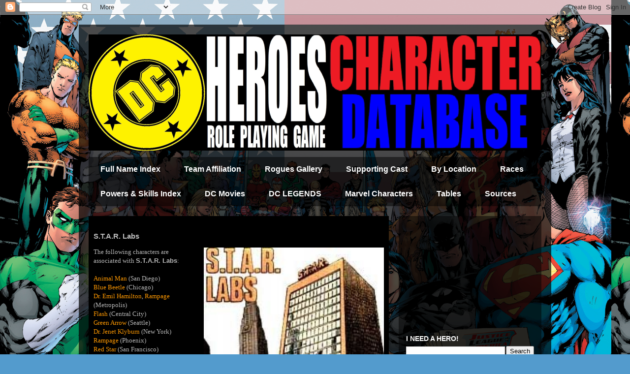

--- FILE ---
content_type: text/html; charset=UTF-8
request_url: https://www.dcheroesrpg.com/2018/08/star-labs.html
body_size: 13138
content:
<!DOCTYPE html>
<html class='v2' dir='ltr' lang='en'>
<head>
<link href='https://www.blogger.com/static/v1/widgets/335934321-css_bundle_v2.css' rel='stylesheet' type='text/css'/>
<meta content='width=1100' name='viewport'/>
<meta content='text/html; charset=UTF-8' http-equiv='Content-Type'/>
<meta content='blogger' name='generator'/>
<link href='https://www.dcheroesrpg.com/favicon.ico' rel='icon' type='image/x-icon'/>
<link href='https://www.dcheroesrpg.com/2018/08/star-labs.html' rel='canonical'/>
<link rel="alternate" type="application/atom+xml" title="Mayfair DC Heroes Character Database - Atom" href="https://www.dcheroesrpg.com/feeds/posts/default" />
<link rel="alternate" type="application/rss+xml" title="Mayfair DC Heroes Character Database - RSS" href="https://www.dcheroesrpg.com/feeds/posts/default?alt=rss" />
<link rel="service.post" type="application/atom+xml" title="Mayfair DC Heroes Character Database - Atom" href="https://www.blogger.com/feeds/145507364235004890/posts/default" />

<link rel="alternate" type="application/atom+xml" title="Mayfair DC Heroes Character Database - Atom" href="https://www.dcheroesrpg.com/feeds/8609213167601663558/comments/default" />
<!--Can't find substitution for tag [blog.ieCssRetrofitLinks]-->
<link href='https://blogger.googleusercontent.com/img/b/R29vZ2xl/AVvXsEhEqDpmuSsb_RPNl8bFb0IGlTwSYcXJbmCS50SC6cIbEh9eRW9wtfnh1cq9KmIkgoL8cHsOb8raWRK9p9MCqGoii4y4jMmCiY_L2HlSNXkc8-mNXB5DfnOmQ1bFOYt5v4xt7Eu8OJCOK7Y/s640/S.T.A.R._Labs.jpg' rel='image_src'/>
<meta content='https://www.dcheroesrpg.com/2018/08/star-labs.html' property='og:url'/>
<meta content='S.T.A.R. Labs' property='og:title'/>
<meta content='  The following characters are associated with S.T.A.R. Labs :   Animal Man  (San Diego)  Blue Beetle  (Chicago)  Dr. Emil Hamilton , Rampag...' property='og:description'/>
<meta content='https://blogger.googleusercontent.com/img/b/R29vZ2xl/AVvXsEhEqDpmuSsb_RPNl8bFb0IGlTwSYcXJbmCS50SC6cIbEh9eRW9wtfnh1cq9KmIkgoL8cHsOb8raWRK9p9MCqGoii4y4jMmCiY_L2HlSNXkc8-mNXB5DfnOmQ1bFOYt5v4xt7Eu8OJCOK7Y/w1200-h630-p-k-no-nu/S.T.A.R._Labs.jpg' property='og:image'/>
<title>Mayfair DC Heroes Character Database: S.T.A.R. Labs</title>
<style id='page-skin-1' type='text/css'><!--
/*
-----------------------------------------------
Blogger Template Style
Name:     Travel
Designer: Sookhee Lee
URL:      www.plyfly.net
----------------------------------------------- */
/* Content
----------------------------------------------- */
body {
font: normal normal 13px 'Trebuchet MS',Trebuchet,sans-serif;
color: #bbbbbb;
background: #539bcd url(//2.bp.blogspot.com/-jgBr0iQB2fM/WZRPMi8BJtI/AAAAAAAACDE/BW7FSoTZtZ40ukdMC4LesQyBCifU2SVQQCK4BGAYYCw/s0/untitled.png) repeat scroll top left;
}
html body .region-inner {
min-width: 0;
max-width: 100%;
width: auto;
}
a:link {
text-decoration:none;
color: #ff9900;
}
a:visited {
text-decoration:none;
color: #b87209;
}
a:hover {
text-decoration:underline;
color: #ff9900;
}
.content-outer .content-cap-top {
height: 0;
background: transparent none repeat-x scroll top center;
}
.content-outer {
margin: 0 auto;
padding-top: 20px;
}
.content-inner {
background: transparent url(https://resources.blogblog.com/blogblog/data/1kt/travel/bg_black_70.png) repeat scroll top left;
background-position: left -0;
background-color: transparent;
padding: 20px;
}
.main-inner .date-outer {
margin-bottom: 2em;
}
/* Header
----------------------------------------------- */
.header-inner .Header .titlewrapper,
.header-inner .Header .descriptionwrapper {
padding-left: 10px;
padding-right: 10px;
}
.Header h1 {
font: normal normal 55px Impact, sans-serif;
color: #ffffff;
}
.Header h1 a {
color: #ffffff;
}
.Header .description {
color: #bbbbbb;
font-size: 130%;
}
/* Tabs
----------------------------------------------- */
.tabs-inner {
margin: 1em 0 0;
padding: 0;
}
.tabs-inner .section {
margin: 0;
}
.tabs-inner .widget ul {
padding: 0;
background: transparent url(https://resources.blogblog.com/blogblog/data/1kt/travel/bg_black_50.png) repeat scroll top center;
}
.tabs-inner .widget li {
border: none;
}
.tabs-inner .widget li a {
display: inline-block;
padding: 1em 1.5em;
color: #ffffff;
font: normal bold 16px 'Trebuchet MS',Trebuchet,sans-serif;
}
.tabs-inner .widget li.selected a,
.tabs-inner .widget li a:hover {
position: relative;
z-index: 1;
background: transparent url(https://resources.blogblog.com/blogblog/data/1kt/travel/bg_black_50.png) repeat scroll top center;
color: #ffffff;
}
/* Headings
----------------------------------------------- */
h2 {
font: normal bold 14px 'Trebuchet MS',Trebuchet,sans-serif;
color: #ffffff;
}
.main-inner h2.date-header {
font: normal normal 14px 'Trebuchet MS',Trebuchet,sans-serif;
color: #bbbbbb;
}
.footer-inner .widget h2,
.sidebar .widget h2 {
padding-bottom: .5em;
}
/* Main
----------------------------------------------- */
.main-inner {
padding: 20px 0;
}
.main-inner .column-center-inner {
padding: 10px 0;
}
.main-inner .column-center-inner .section {
margin: 0 10px;
}
.main-inner .column-right-inner {
margin-left: 20px;
}
.main-inner .fauxcolumn-right-outer .fauxcolumn-inner {
margin-left: 20px;
background: transparent url(https://resources.blogblog.com/blogblog/data/1kt/travel/bg_black_50.png) repeat scroll top left;
}
.main-inner .column-left-inner {
margin-right: 20px;
}
.main-inner .fauxcolumn-left-outer .fauxcolumn-inner {
margin-right: 20px;
background: transparent url(https://resources.blogblog.com/blogblog/data/1kt/travel/bg_black_50.png) repeat scroll top left;
}
.main-inner .column-left-inner,
.main-inner .column-right-inner {
padding: 15px 0;
}
/* Posts
----------------------------------------------- */
h3.post-title {
margin-top: 20px;
}
h3.post-title a {
font: normal bold 20px 'Trebuchet MS',Trebuchet,sans-serif;
color: #ffffff;
}
h3.post-title a:hover {
text-decoration: underline;
}
.main-inner .column-center-outer {
background: #000000 none repeat scroll top left;
_background-image: none;
}
.post-body {
line-height: 1.4;
position: relative;
}
.post-header {
margin: 0 0 1em;
line-height: 1.6;
}
.post-footer {
margin: .5em 0;
line-height: 1.6;
}
#blog-pager {
font-size: 140%;
}
#comments {
background: transparent url(https://resources.blogblog.com/blogblog/data/1kt/travel/bg_black_50.png) repeat scroll top center;
padding: 15px;
}
#comments .comment-author {
padding-top: 1.5em;
}
#comments h4,
#comments .comment-author a,
#comments .comment-timestamp a {
color: #ffffff;
}
#comments .comment-author:first-child {
padding-top: 0;
border-top: none;
}
.avatar-image-container {
margin: .2em 0 0;
}
/* Comments
----------------------------------------------- */
#comments a {
color: #ffffff;
}
.comments .comments-content .icon.blog-author {
background-repeat: no-repeat;
background-image: url([data-uri]);
}
.comments .comments-content .loadmore a {
border-top: 1px solid #ffffff;
border-bottom: 1px solid #ffffff;
}
.comments .comment-thread.inline-thread {
background: #000000;
}
.comments .continue {
border-top: 2px solid #ffffff;
}
/* Widgets
----------------------------------------------- */
.sidebar .widget {
border-bottom: 2px solid transparent;
padding-bottom: 10px;
margin: 10px 0;
}
.sidebar .widget:first-child {
margin-top: 0;
}
.sidebar .widget:last-child {
border-bottom: none;
margin-bottom: 0;
padding-bottom: 0;
}
.footer-inner .widget,
.sidebar .widget {
font: normal normal 13px 'Trebuchet MS',Trebuchet,sans-serif;
color: #bbbbbb;
}
.sidebar .widget a:link {
color: #bbbbbb;
text-decoration: none;
}
.sidebar .widget a:visited {
color: #b87209;
}
.sidebar .widget a:hover {
color: #bbbbbb;
text-decoration: underline;
}
.footer-inner .widget a:link {
color: #ff9900;
text-decoration: none;
}
.footer-inner .widget a:visited {
color: #b87209;
}
.footer-inner .widget a:hover {
color: #ff9900;
text-decoration: underline;
}
.widget .zippy {
color: #ffffff;
}
.footer-inner {
background: transparent none repeat scroll top center;
}
/* Mobile
----------------------------------------------- */
body.mobile  {
background-size: 100% auto;
}
body.mobile .AdSense {
margin: 0 -10px;
}
.mobile .body-fauxcolumn-outer {
background: transparent none repeat scroll top left;
}
.mobile .footer-inner .widget a:link {
color: #bbbbbb;
text-decoration: none;
}
.mobile .footer-inner .widget a:visited {
color: #b87209;
}
.mobile-post-outer a {
color: #ffffff;
}
.mobile-link-button {
background-color: #ff9900;
}
.mobile-link-button a:link, .mobile-link-button a:visited {
color: #ffffff;
}
.mobile-index-contents {
color: #bbbbbb;
}
.mobile .tabs-inner .PageList .widget-content {
background: transparent url(https://resources.blogblog.com/blogblog/data/1kt/travel/bg_black_50.png) repeat scroll top center;
color: #ffffff;
}
.mobile .tabs-inner .PageList .widget-content .pagelist-arrow {
border-left: 1px solid #ffffff;
}

--></style>
<style id='template-skin-1' type='text/css'><!--
body {
min-width: 960px;
}
.content-outer, .content-fauxcolumn-outer, .region-inner {
min-width: 960px;
max-width: 960px;
_width: 960px;
}
.main-inner .columns {
padding-left: 0px;
padding-right: 310px;
}
.main-inner .fauxcolumn-center-outer {
left: 0px;
right: 310px;
/* IE6 does not respect left and right together */
_width: expression(this.parentNode.offsetWidth -
parseInt("0px") -
parseInt("310px") + 'px');
}
.main-inner .fauxcolumn-left-outer {
width: 0px;
}
.main-inner .fauxcolumn-right-outer {
width: 310px;
}
.main-inner .column-left-outer {
width: 0px;
right: 100%;
margin-left: -0px;
}
.main-inner .column-right-outer {
width: 310px;
margin-right: -310px;
}
#layout {
min-width: 0;
}
#layout .content-outer {
min-width: 0;
width: 800px;
}
#layout .region-inner {
min-width: 0;
width: auto;
}
body#layout div.add_widget {
padding: 8px;
}
body#layout div.add_widget a {
margin-left: 32px;
}
--></style>
<style>
    body {background-image:url(\/\/2.bp.blogspot.com\/-jgBr0iQB2fM\/WZRPMi8BJtI\/AAAAAAAACDE\/BW7FSoTZtZ40ukdMC4LesQyBCifU2SVQQCK4BGAYYCw\/s0\/untitled.png);}
    
@media (max-width: 200px) { body {background-image:url(\/\/2.bp.blogspot.com\/-jgBr0iQB2fM\/WZRPMi8BJtI\/AAAAAAAACDE\/BW7FSoTZtZ40ukdMC4LesQyBCifU2SVQQCK4BGAYYCw\/w200\/untitled.png);}}
@media (max-width: 400px) and (min-width: 201px) { body {background-image:url(\/\/2.bp.blogspot.com\/-jgBr0iQB2fM\/WZRPMi8BJtI\/AAAAAAAACDE\/BW7FSoTZtZ40ukdMC4LesQyBCifU2SVQQCK4BGAYYCw\/w400\/untitled.png);}}
@media (max-width: 800px) and (min-width: 401px) { body {background-image:url(\/\/2.bp.blogspot.com\/-jgBr0iQB2fM\/WZRPMi8BJtI\/AAAAAAAACDE\/BW7FSoTZtZ40ukdMC4LesQyBCifU2SVQQCK4BGAYYCw\/w800\/untitled.png);}}
@media (max-width: 1200px) and (min-width: 801px) { body {background-image:url(\/\/2.bp.blogspot.com\/-jgBr0iQB2fM\/WZRPMi8BJtI\/AAAAAAAACDE\/BW7FSoTZtZ40ukdMC4LesQyBCifU2SVQQCK4BGAYYCw\/w1200\/untitled.png);}}
/* Last tag covers anything over one higher than the previous max-size cap. */
@media (min-width: 1201px) { body {background-image:url(\/\/2.bp.blogspot.com\/-jgBr0iQB2fM\/WZRPMi8BJtI\/AAAAAAAACDE\/BW7FSoTZtZ40ukdMC4LesQyBCifU2SVQQCK4BGAYYCw\/w1600\/untitled.png);}}
  </style>
<link href='https://www.blogger.com/dyn-css/authorization.css?targetBlogID=145507364235004890&amp;zx=cf153a8c-ee33-41dd-9eab-f647169ee498' media='none' onload='if(media!=&#39;all&#39;)media=&#39;all&#39;' rel='stylesheet'/><noscript><link href='https://www.blogger.com/dyn-css/authorization.css?targetBlogID=145507364235004890&amp;zx=cf153a8c-ee33-41dd-9eab-f647169ee498' rel='stylesheet'/></noscript>
<meta name='google-adsense-platform-account' content='ca-host-pub-1556223355139109'/>
<meta name='google-adsense-platform-domain' content='blogspot.com'/>

<!-- data-ad-client=ca-pub-9408432461804522 -->

</head>
<body class='loading variant-studio'>
<div class='navbar section' id='navbar' name='Navbar'><div class='widget Navbar' data-version='1' id='Navbar1'><script type="text/javascript">
    function setAttributeOnload(object, attribute, val) {
      if(window.addEventListener) {
        window.addEventListener('load',
          function(){ object[attribute] = val; }, false);
      } else {
        window.attachEvent('onload', function(){ object[attribute] = val; });
      }
    }
  </script>
<div id="navbar-iframe-container"></div>
<script type="text/javascript" src="https://apis.google.com/js/platform.js"></script>
<script type="text/javascript">
      gapi.load("gapi.iframes:gapi.iframes.style.bubble", function() {
        if (gapi.iframes && gapi.iframes.getContext) {
          gapi.iframes.getContext().openChild({
              url: 'https://www.blogger.com/navbar/145507364235004890?po\x3d8609213167601663558\x26origin\x3dhttps://www.dcheroesrpg.com',
              where: document.getElementById("navbar-iframe-container"),
              id: "navbar-iframe"
          });
        }
      });
    </script><script type="text/javascript">
(function() {
var script = document.createElement('script');
script.type = 'text/javascript';
script.src = '//pagead2.googlesyndication.com/pagead/js/google_top_exp.js';
var head = document.getElementsByTagName('head')[0];
if (head) {
head.appendChild(script);
}})();
</script>
</div></div>
<div class='body-fauxcolumns'>
<div class='fauxcolumn-outer body-fauxcolumn-outer'>
<div class='cap-top'>
<div class='cap-left'></div>
<div class='cap-right'></div>
</div>
<div class='fauxborder-left'>
<div class='fauxborder-right'></div>
<div class='fauxcolumn-inner'>
</div>
</div>
<div class='cap-bottom'>
<div class='cap-left'></div>
<div class='cap-right'></div>
</div>
</div>
</div>
<div class='content'>
<div class='content-fauxcolumns'>
<div class='fauxcolumn-outer content-fauxcolumn-outer'>
<div class='cap-top'>
<div class='cap-left'></div>
<div class='cap-right'></div>
</div>
<div class='fauxborder-left'>
<div class='fauxborder-right'></div>
<div class='fauxcolumn-inner'>
</div>
</div>
<div class='cap-bottom'>
<div class='cap-left'></div>
<div class='cap-right'></div>
</div>
</div>
</div>
<div class='content-outer'>
<div class='content-cap-top cap-top'>
<div class='cap-left'></div>
<div class='cap-right'></div>
</div>
<div class='fauxborder-left content-fauxborder-left'>
<div class='fauxborder-right content-fauxborder-right'></div>
<div class='content-inner'>
<header>
<div class='header-outer'>
<div class='header-cap-top cap-top'>
<div class='cap-left'></div>
<div class='cap-right'></div>
</div>
<div class='fauxborder-left header-fauxborder-left'>
<div class='fauxborder-right header-fauxborder-right'></div>
<div class='region-inner header-inner'>
<div class='header section' id='header' name='Header'><div class='widget Header' data-version='1' id='Header1'>
<div id='header-inner'>
<a href='https://www.dcheroesrpg.com/' style='display: block'>
<img alt='Mayfair DC Heroes Character Database' height='236px; ' id='Header1_headerimg' src='https://blogger.googleusercontent.com/img/b/R29vZ2xl/AVvXsEhKqY_oZYpqSIcVbqF-fXPrpL8XfR5SA_DLsL6CRqW6mJrGlKLYgxvgVz-CcJCnwYPS_tksMGysoDZYOOTQ74M8mhDXnpd6Kwb8CQndGyO8HkNeK7Kk8dBHxTzG11S4xN9VZh4RAw66VSQ/s1600/BANNER920.png' style='display: block' width='920px; '/>
</a>
</div>
</div></div>
</div>
</div>
<div class='header-cap-bottom cap-bottom'>
<div class='cap-left'></div>
<div class='cap-right'></div>
</div>
</div>
</header>
<div class='tabs-outer'>
<div class='tabs-cap-top cap-top'>
<div class='cap-left'></div>
<div class='cap-right'></div>
</div>
<div class='fauxborder-left tabs-fauxborder-left'>
<div class='fauxborder-right tabs-fauxborder-right'></div>
<div class='region-inner tabs-inner'>
<div class='tabs section' id='crosscol' name='Cross-Column'><div class='widget PageList' data-version='1' id='PageList1'>
<h2>Pages</h2>
<div class='widget-content'>
<ul>
<li>
<a href='https://www.dcheroesrpg.com/p/index.html'>Full Name Index</a>
</li>
<li>
<a href='https://www.dcheroesrpg.com/p/team-affiliaion.html'>Team Affiliation</a>
</li>
<li>
<a href='https://www.dcheroesrpg.com/p/rogues-gallery.html'>Rogues Gallery</a>
</li>
<li>
<a href='https://www.dcheroesrpg.com/p/supporting-cast.html'>Supporting Cast</a>
</li>
<li>
<a href='https://www.dcheroesrpg.com/p/location.html'>By Location</a>
</li>
<li>
<a href='https://www.dcheroesrpg.com/p/races.html'>Races</a>
</li>
<li>
<a href='https://www.dcheroesrpg.com/p/powers-skills-index.html'>Powers &amp; Skills Index</a>
</li>
<li>
<a href='https://www.dcheroesrpg.com/p/dc-movies.html'>DC Movies</a>
</li>
<li>
<a href='https://www.dcheroesrpg.com/p/dc-legends.html'>DC LEGENDS</a>
</li>
<li>
<a href='https://www.dcheroesrpg.com/p/marvel-charecters.html'>Marvel Characters</a>
</li>
<li>
<a href='https://www.dcheroesrpg.com/p/tables.html'>Tables</a>
</li>
<li>
<a href='https://www.dcheroesrpg.com/p/sources.html'>Sources</a>
</li>
</ul>
<div class='clear'></div>
</div>
</div></div>
<div class='tabs no-items section' id='crosscol-overflow' name='Cross-Column 2'></div>
</div>
</div>
<div class='tabs-cap-bottom cap-bottom'>
<div class='cap-left'></div>
<div class='cap-right'></div>
</div>
</div>
<div class='main-outer'>
<div class='main-cap-top cap-top'>
<div class='cap-left'></div>
<div class='cap-right'></div>
</div>
<div class='fauxborder-left main-fauxborder-left'>
<div class='fauxborder-right main-fauxborder-right'></div>
<div class='region-inner main-inner'>
<div class='columns fauxcolumns'>
<div class='fauxcolumn-outer fauxcolumn-center-outer'>
<div class='cap-top'>
<div class='cap-left'></div>
<div class='cap-right'></div>
</div>
<div class='fauxborder-left'>
<div class='fauxborder-right'></div>
<div class='fauxcolumn-inner'>
</div>
</div>
<div class='cap-bottom'>
<div class='cap-left'></div>
<div class='cap-right'></div>
</div>
</div>
<div class='fauxcolumn-outer fauxcolumn-left-outer'>
<div class='cap-top'>
<div class='cap-left'></div>
<div class='cap-right'></div>
</div>
<div class='fauxborder-left'>
<div class='fauxborder-right'></div>
<div class='fauxcolumn-inner'>
</div>
</div>
<div class='cap-bottom'>
<div class='cap-left'></div>
<div class='cap-right'></div>
</div>
</div>
<div class='fauxcolumn-outer fauxcolumn-right-outer'>
<div class='cap-top'>
<div class='cap-left'></div>
<div class='cap-right'></div>
</div>
<div class='fauxborder-left'>
<div class='fauxborder-right'></div>
<div class='fauxcolumn-inner'>
</div>
</div>
<div class='cap-bottom'>
<div class='cap-left'></div>
<div class='cap-right'></div>
</div>
</div>
<!-- corrects IE6 width calculation -->
<div class='columns-inner'>
<div class='column-center-outer'>
<div class='column-center-inner'>
<div class='main section' id='main' name='Main'><div class='widget Blog' data-version='1' id='Blog1'>
<div class='blog-posts hfeed'>

          <div class="date-outer">
        

          <div class="date-posts">
        
<div class='post-outer'>
<div class='post hentry uncustomized-post-template' itemprop='blogPost' itemscope='itemscope' itemtype='http://schema.org/BlogPosting'>
<meta content='https://blogger.googleusercontent.com/img/b/R29vZ2xl/AVvXsEhEqDpmuSsb_RPNl8bFb0IGlTwSYcXJbmCS50SC6cIbEh9eRW9wtfnh1cq9KmIkgoL8cHsOb8raWRK9p9MCqGoii4y4jMmCiY_L2HlSNXkc8-mNXB5DfnOmQ1bFOYt5v4xt7Eu8OJCOK7Y/s640/S.T.A.R._Labs.jpg' itemprop='image_url'/>
<meta content='145507364235004890' itemprop='blogId'/>
<meta content='8609213167601663558' itemprop='postId'/>
<a name='8609213167601663558'></a>
<h3 class='post-title entry-title' itemprop='name'>
S.T.A.R. Labs
</h3>
<div class='post-header'>
<div class='post-header-line-1'></div>
</div>
<div class='post-body entry-content' id='post-body-8609213167601663558' itemprop='description articleBody'>
<div class="separator" style="clear: both; text-align: center;">
<a href="https://blogger.googleusercontent.com/img/b/R29vZ2xl/AVvXsEhEqDpmuSsb_RPNl8bFb0IGlTwSYcXJbmCS50SC6cIbEh9eRW9wtfnh1cq9KmIkgoL8cHsOb8raWRK9p9MCqGoii4y4jMmCiY_L2HlSNXkc8-mNXB5DfnOmQ1bFOYt5v4xt7Eu8OJCOK7Y/s1600/S.T.A.R._Labs.jpg" imageanchor="1" style="clear: right; float: right; margin-bottom: 1em; margin-left: 1em;"><img border="0" data-original-height="377" data-original-width="217" height="640" src="https://blogger.googleusercontent.com/img/b/R29vZ2xl/AVvXsEhEqDpmuSsb_RPNl8bFb0IGlTwSYcXJbmCS50SC6cIbEh9eRW9wtfnh1cq9KmIkgoL8cHsOb8raWRK9p9MCqGoii4y4jMmCiY_L2HlSNXkc8-mNXB5DfnOmQ1bFOYt5v4xt7Eu8OJCOK7Y/s640/S.T.A.R._Labs.jpg" width="366" /></a></div>
<span style="font-family: &quot;georgia&quot; , &quot;times new roman&quot; , serif;">The following characters are associated with </span><b><span style="font-family: &quot;verdana&quot; , sans-serif;">S.T.A.R. Labs</span></b><span style="font-family: &quot;georgia&quot; , &quot;times new roman&quot; , serif;">:</span><br />
<span style="font-family: &quot;georgia&quot; , &quot;times new roman&quot; , serif;"><br /></span>
<span style="font-family: &quot;georgia&quot; , &quot;times new roman&quot; , serif;"><a href="https://dcheroesdb.blogspot.com/2017/08/animal-man.html">Animal Man</a>&nbsp;(San Diego)</span><br />
<span style="font-family: &quot;georgia&quot; , &quot;times new roman&quot; , serif;"><a href="https://dcheroesdb.blogspot.com/2017/08/blue-beelte.html">Blue Beetle</a> (Chicago)</span><br />
<span style="font-family: &quot;georgia&quot; , &quot;times new roman&quot; , serif;"><a href="http://dcheroesdb.blogspot.com/2018/09/professor-emil-hamilton.html">Dr. Emil Hamilton</a>, <a href="http://dcheroesdb.blogspot.com/2018/09/rampage.html">Rampage</a>&nbsp; (Metropolis)</span><br />
<span style="font-family: &quot;georgia&quot; , &quot;times new roman&quot; , serif;"><a href="https://dcheroesdb.blogspot.com/2017/08/flash.html">Flash</a>&nbsp;(Central City)</span><br />
<span style="font-family: &quot;georgia&quot; , &quot;times new roman&quot; , serif;"><a href="http://www.dcheroesrpg.com/2017/08/green-arrow.html">Green Arrow</a> (Seattle)</span><br />
<span style="font-family: &quot;georgia&quot; , &quot;times new roman&quot; , serif;"><a href="http://dcheroesdb.blogspot.com/2018/08/dr-jenet-klyburn.html">Dr. Jenet Klyburn</a>&nbsp;(New York)</span><br />
<span style="font-family: &quot;georgia&quot; , &quot;times new roman&quot; , serif;"><a href="http://www.dcheroesrpg.com/2018/09/rampage.html">Rampage</a> (Phoenix)</span><br />
<span style="font-family: &quot;georgia&quot; , &quot;times new roman&quot; , serif;"><a href="https://dcheroesdb.blogspot.com/2017/10/red-star.html">Red Star</a> (San Francisco)</span><br />
<span style="font-family: &quot;georgia&quot; , &quot;times new roman&quot; , serif;"><a href="http://dcheroesdb.blogspot.com/2017/11/starman-ii.html">Starman</a>&nbsp;(Phoenix)</span><br />
<span style="font-family: &quot;georgia&quot; , &quot;times new roman&quot; , serif;"><a href="https://www.dcheroesrpg.com/2018/09/thunder.html">Thunder</a> &amp; <a href="http://www.dcheroesrpg.com/2018/09/lightning.html">Lightning </a>(San Francisco)</span><br />
<a href="http://dcheroesdb.blogspot.com/2018/08/star-labs-employees.html"><span style="font-family: &quot;georgia&quot; , &quot;times new roman&quot; , serif;">Typical Employees</span></a><br />
<span style="font-family: &quot;georgia&quot; , &quot;times new roman&quot; , serif;"><br /></span>
<span style="font-family: &quot;georgia&quot; , &quot;times new roman&quot; , serif;"><b><u>Each facility has:</u></b></span><br />
<span style="font-family: &quot;georgia&quot; , &quot;times new roman&quot; , serif;">Laboratory: 16</span><br />
<span style="font-family: &quot;georgia&quot; , &quot;times new roman&quot; , serif;">Security Systems: 9 (11 in Metropolis)</span><br />
<span style="font-family: &quot;georgia&quot; , &quot;times new roman&quot; , serif;">Wealth: 16</span><br />
<span style="font-family: &quot;georgia&quot; , &quot;times new roman&quot; , serif;"><br /></span>
<span style="font-family: &quot;georgia&quot; , &quot;times new roman&quot; , serif;"><br /></span>
<span style="font-family: &quot;georgia&quot; , &quot;times new roman&quot; , serif;"><br /></span>
<span style="font-family: &quot;georgia&quot; , &quot;times new roman&quot; , serif;"><i><u>Source: 3rd Edition Who's Who</u></i></span><br />
<span style="font-family: &quot;georgia&quot; , &quot;times new roman&quot; , serif;"><i><u><br /></u></i></span>
<span style="font-family: &quot;georgia&quot; , &quot;times new roman&quot; , serif;"><i><u><br /></u></i></span>
<table align="center" cellpadding="0" cellspacing="0" class="tr-caption-container" style="margin-left: auto; margin-right: auto; text-align: center;"><tbody>
<tr><td style="text-align: center;"><a href="https://blogger.googleusercontent.com/img/b/R29vZ2xl/AVvXsEiThyphenhyphen6TAPAic0MuheqZWe6jC1dk07UtXk_7zZeysbz94QeiOWTLJ4g5-2Eto77DhC8n0yvBTD40UMJHDuCXTE_gl7kTgXoORvkCyhBJiYQsznHRA6tlM6NeEfZIxfDR_5qmTIHiXB6ZP6k/s1600/Superman_v.1_246.jpg" imageanchor="1" style="margin-left: auto; margin-right: auto;"><img alt="" border="0" data-original-height="595" data-original-width="401" height="400" src="https://blogger.googleusercontent.com/img/b/R29vZ2xl/AVvXsEiThyphenhyphen6TAPAic0MuheqZWe6jC1dk07UtXk_7zZeysbz94QeiOWTLJ4g5-2Eto77DhC8n0yvBTD40UMJHDuCXTE_gl7kTgXoORvkCyhBJiYQsznHRA6tlM6NeEfZIxfDR_5qmTIHiXB6ZP6k/s400/Superman_v.1_246.jpg" title="First Appearance: Superman #246 (December, 1971)" width="268" /></a></td></tr>
<tr><td class="tr-caption" style="text-align: center;">First Appearance: Superman #246 (December, 1971)</td></tr>
</tbody></table>
<span style="font-family: &quot;georgia&quot; , &quot;times new roman&quot; , serif;"><i><u><br /></u></i></span>
<div style='clear: both;'></div>
</div>
<div class='post-footer'>
<div class='post-footer-line post-footer-line-1'>
<span class='post-author vcard'>
</span>
<span class='post-timestamp'>
</span>
<span class='post-comment-link'>
</span>
<span class='post-icons'>
<span class='item-action'>
<a href='https://www.blogger.com/email-post/145507364235004890/8609213167601663558' title='Email Post'>
<img alt='' class='icon-action' height='13' src='https://resources.blogblog.com/img/icon18_email.gif' width='18'/>
</a>
</span>
<span class='item-control blog-admin pid-767201359'>
<a href='https://www.blogger.com/post-edit.g?blogID=145507364235004890&postID=8609213167601663558&from=pencil' title='Edit Post'>
<img alt='' class='icon-action' height='18' src='https://resources.blogblog.com/img/icon18_edit_allbkg.gif' width='18'/>
</a>
</span>
</span>
<div class='post-share-buttons goog-inline-block'>
<a class='goog-inline-block share-button sb-email' href='https://www.blogger.com/share-post.g?blogID=145507364235004890&postID=8609213167601663558&target=email' target='_blank' title='Email This'><span class='share-button-link-text'>Email This</span></a><a class='goog-inline-block share-button sb-blog' href='https://www.blogger.com/share-post.g?blogID=145507364235004890&postID=8609213167601663558&target=blog' onclick='window.open(this.href, "_blank", "height=270,width=475"); return false;' target='_blank' title='BlogThis!'><span class='share-button-link-text'>BlogThis!</span></a><a class='goog-inline-block share-button sb-twitter' href='https://www.blogger.com/share-post.g?blogID=145507364235004890&postID=8609213167601663558&target=twitter' target='_blank' title='Share to X'><span class='share-button-link-text'>Share to X</span></a><a class='goog-inline-block share-button sb-facebook' href='https://www.blogger.com/share-post.g?blogID=145507364235004890&postID=8609213167601663558&target=facebook' onclick='window.open(this.href, "_blank", "height=430,width=640"); return false;' target='_blank' title='Share to Facebook'><span class='share-button-link-text'>Share to Facebook</span></a><a class='goog-inline-block share-button sb-pinterest' href='https://www.blogger.com/share-post.g?blogID=145507364235004890&postID=8609213167601663558&target=pinterest' target='_blank' title='Share to Pinterest'><span class='share-button-link-text'>Share to Pinterest</span></a>
</div>
</div>
<div class='post-footer-line post-footer-line-2'>
<span class='post-labels'>
Tags:
<a href='https://www.dcheroesrpg.com/search/label/DC%20Comics' rel='tag'>DC Comics</a>,
<a href='https://www.dcheroesrpg.com/search/label/DC%20Heroes' rel='tag'>DC Heroes</a>,
<a href='https://www.dcheroesrpg.com/search/label/Labs' rel='tag'>Labs</a>,
<a href='https://www.dcheroesrpg.com/search/label/Mayfair' rel='tag'>Mayfair</a>,
<a href='https://www.dcheroesrpg.com/search/label/S.T.A.R.' rel='tag'>S.T.A.R.</a>
</span>
</div>
<div class='post-footer-line post-footer-line-3'>
<span class='post-location'>
</span>
</div>
</div>
</div>
<div class='comments' id='comments'>
<a name='comments'></a>
<h4>No comments:</h4>
<div id='Blog1_comments-block-wrapper'>
<dl class='avatar-comment-indent' id='comments-block'>
</dl>
</div>
<p class='comment-footer'>
<div class='comment-form'>
<a name='comment-form'></a>
<h4 id='comment-post-message'>Post a Comment</h4>
<p>
</p>
<a href='https://www.blogger.com/comment/frame/145507364235004890?po=8609213167601663558&hl=en&saa=85391&origin=https://www.dcheroesrpg.com' id='comment-editor-src'></a>
<iframe allowtransparency='true' class='blogger-iframe-colorize blogger-comment-from-post' frameborder='0' height='410px' id='comment-editor' name='comment-editor' src='' width='100%'></iframe>
<script src='https://www.blogger.com/static/v1/jsbin/2830521187-comment_from_post_iframe.js' type='text/javascript'></script>
<script type='text/javascript'>
      BLOG_CMT_createIframe('https://www.blogger.com/rpc_relay.html');
    </script>
</div>
</p>
</div>
</div>
<div class='inline-ad'>
<script async src="https://pagead2.googlesyndication.com/pagead/js/adsbygoogle.js"></script>
<!-- dcheroesdb_main_Blog1_1x1_as -->
<ins class="adsbygoogle"
     style="display:block"
     data-ad-client="ca-pub-9408432461804522"
     data-ad-host="ca-host-pub-1556223355139109"
     data-ad-host-channel="L0007"
     data-ad-slot="2386393609"
     data-ad-format="auto"
     data-full-width-responsive="true"></ins>
<script>
(adsbygoogle = window.adsbygoogle || []).push({});
</script>
</div>

        </div></div>
      
</div>
<div class='blog-pager' id='blog-pager'>
<span id='blog-pager-newer-link'>
<a class='blog-pager-newer-link' href='https://www.dcheroesrpg.com/2018/08/parademon-captains.html' id='Blog1_blog-pager-newer-link' title='Newer Post'>Newer Post</a>
</span>
<span id='blog-pager-older-link'>
<a class='blog-pager-older-link' href='https://www.dcheroesrpg.com/2018/08/dr-jenet-klyburn.html' id='Blog1_blog-pager-older-link' title='Older Post'>Older Post</a>
</span>
<a class='home-link' href='https://www.dcheroesrpg.com/'>Home</a>
</div>
<div class='clear'></div>
<div class='post-feeds'>
<div class='feed-links'>
Subscribe to:
<a class='feed-link' href='https://www.dcheroesrpg.com/feeds/8609213167601663558/comments/default' target='_blank' type='application/atom+xml'>Post Comments (Atom)</a>
</div>
</div>
</div></div>
</div>
</div>
<div class='column-left-outer'>
<div class='column-left-inner'>
<aside>
</aside>
</div>
</div>
<div class='column-right-outer'>
<div class='column-right-inner'>
<aside>
<div class='sidebar section' id='sidebar-right-1'><div class='widget HTML' data-version='1' id='HTML6'>
<div class='widget-content'>
<script async src="https://pagead2.googlesyndication.com/pagead/js/adsbygoogle.js"></script>
<script>
     (adsbygoogle = window.adsbygoogle || []).push({
          google_ad_client: "ca-pub-9408432461804522",
          enable_page_level_ads: true
     });
</script>
</div>
<div class='clear'></div>
</div><div class='widget HTML' data-version='1' id='HTML5'>
<div class='widget-content'>
<script async src="https://pagead2.googlesyndication.com/pagead/js/adsbygoogle.js"></script>
<script>
     (adsbygoogle = window.adsbygoogle || []).push({
          google_ad_client: "ca-pub-9408432461804522",
          enable_page_level_ads: true
     });
</script>
</div>
<div class='clear'></div>
</div><div class='widget HTML' data-version='1' id='HTML1'>
<div class='widget-content'>
<iframe width="280" height="157" src="https://www.youtube.com/embed/h9kCX_xrbJY" frameborder="0" allow="accelerometer; autoplay; encrypted-media; gyroscope; picture-in-picture" allowfullscreen></iframe>
</div>
<div class='clear'></div>
</div><div class='widget BlogSearch' data-version='1' id='BlogSearch1'>
<h2 class='title'>I NEED A HERO!</h2>
<div class='widget-content'>
<div id='BlogSearch1_form'>
<form action='https://www.dcheroesrpg.com/search' class='gsc-search-box' target='_top'>
<table cellpadding='0' cellspacing='0' class='gsc-search-box'>
<tbody>
<tr>
<td class='gsc-input'>
<input autocomplete='off' class='gsc-input' name='q' size='10' title='search' type='text' value=''/>
</td>
<td class='gsc-search-button'>
<input class='gsc-search-button' title='search' type='submit' value='Search'/>
</td>
</tr>
</tbody>
</table>
</form>
</div>
</div>
<div class='clear'></div>
</div><div class='widget Text' data-version='1' id='Text1'>
<h2 class='title'>Welcome!</h2>
<div class='widget-content'>
<span style="font-family:&quot;;"><span =""  style="font-size:100%;">Welcome to the Mayfair Games DC Heroes RPG online Character Database!</span></span><br /><br /><span style="font-family:&quot;;"><span =""  style="font-size:100%;">This is a older game, long out of print, but I was a huge fan of it (obviously) and would love to get a group back together at some point. In the meantime, I hope you find this resource to be both useful and enjoyable.</span></span><br /><br /><span style="font-family:&quot;;"><span =""  style="font-size:100%;">The information contained herein comes primarily from the second and third editions of the game, although if a character exists only in the (pre-Crisis) 1st edition, and I feel that their stats can be reasonably used and be a good fit with the later (post-Crisis) editions, I may include them as well, for completeness sake.  Eventually all entries will include links to previously published versions of the character, and ALL character information on any given page will be cited back to the published source material. Links between the characters, their Connections, Teams, Bases of Operation, etc... will be included as often as possible - which should make this more interesting.</span></span><br /><br /><span style="font-family:&quot;;"><span =""  style="font-size:100%;">I may also include some notes with some of the entries, explaining how I might change the  character in my campaigns - Handling connections differently (because I interpret the JLA and JLI my own way, and don't even recognize the JLE, for example), adding skills (how does Bat-Girl have a Batarang, but not the Weaponry skill?!)  And in some cases just some general thoughts. (Likes/dislikes, head-scratchers, etc...)</span></span><br /><br /><span style="font-family:&quot;;"><span =""  style="font-size:100%;">I also think there should be a discussion, if people are interested in having one. So please leave comments, but also bear in mind that this is meant to be a FUN place for people with a shared interest and hobby. So, PLEASE, stay on topic and DON'T BE A DICK! ;)</span></span><br /><div style="font-family: Georgia, serif; font-size: 100%; font-style: normal; font-variant-caps: normal; font-variant-ligatures: normal; font-weight: normal;"><br /></div><div><span style="font-family:&quot;;"><iframe allowfullscreen="" frameborder="0" height="157" src="https://www.youtube.com/embed/7pQSI4YpikE" width="280"></iframe></span></div><br /><br /><iframe allowfullscreen="" frameborder="0" height="157" src="https://www.youtube.com/embed/wfLOt5P6nSk" width="280"></iframe>
</div>
<div class='clear'></div>
</div><div class='widget AdSense' data-version='1' id='AdSense1'>
<div class='widget-content'>
<script type="text/javascript">
    google_ad_client = "ca-pub-9408432461804522";
    google_ad_host = "ca-host-pub-1556223355139109";
    google_ad_host_channel = "L0001";
    google_ad_slot = "8379066241";
    google_ad_width = 120;
    google_ad_height = 600;
</script>
<!-- dcheroesdb_sidebar-right-1_AdSense1_120x600_as -->
<script type="text/javascript"
src="https://pagead2.googlesyndication.com/pagead/show_ads.js">
</script>
<div class='clear'></div>
</div>
</div></div>
</aside>
</div>
</div>
</div>
<div style='clear: both'></div>
<!-- columns -->
</div>
<!-- main -->
</div>
</div>
<div class='main-cap-bottom cap-bottom'>
<div class='cap-left'></div>
<div class='cap-right'></div>
</div>
</div>
<footer>
<div class='footer-outer'>
<div class='footer-cap-top cap-top'>
<div class='cap-left'></div>
<div class='cap-right'></div>
</div>
<div class='fauxborder-left footer-fauxborder-left'>
<div class='fauxborder-right footer-fauxborder-right'></div>
<div class='region-inner footer-inner'>
<div class='foot section' id='footer-1'><div class='widget AdSense' data-version='1' id='AdSense2'>
<div class='widget-content'>
<script type="text/javascript">
    google_ad_client = "ca-pub-9408432461804522";
    google_ad_host = "ca-host-pub-1556223355139109";
    google_ad_host_channel = "L0003";
    google_ad_slot = "9664227757";
    google_ad_width = 728;
    google_ad_height = 15;
</script>
<!-- dcheroesdb_footer-1_AdSense2_728x15_0ads_al_s -->
<script type="text/javascript"
src="https://pagead2.googlesyndication.com/pagead/show_ads.js">
</script>
<div class='clear'></div>
</div>
</div></div>
<table border='0' cellpadding='0' cellspacing='0' class='section-columns columns-3'>
<tbody>
<tr>
<td class='first columns-cell'>
<div class='foot section' id='footer-2-1'><div class='widget HTML' data-version='1' id='HTML2'>
<h2 class='title'>Random Pages</h2>
<div class='widget-content'>
<style>
#random-posts img {
    border-radius: 10px;
    float: left;
    margin-right: 5px;
    width: 75px;
    height: 75px;
    background-color: #00000;
    padding: 3px;
    transition: all 0.2s linear 0s;
}

#random-posts img:hover {
    opacity: 0.6;
}

ul#random-posts {
    list-style-type: none;
    padding: 0px;
}

#random-posts a {
    font-size: 12px;
    text-transform: uppercase;
    padding: 0px auto 5px;
}

#random-posts a:hover {
    text-decoration: none;
}

.random-summary {
    font-size: 11px;
    background: none;
    padding: 5px;
    margin-right: 8px;
}

#random-posts li {
    margin-bottom: 10px;
    border-bottom: 1px solid #EEEEEE;
    padding: 4px;
}
</style>
<ul id='random-posts'>
<script type='text/javaScript'>
var randomposts_number = 5;
var randomposts_chars = 0;
var randomposts_details = 'yes';
var randomposts_comments = 'Comments';
var randomposts_commentsd = 'Comments Disabled';
var randomposts_current = [];
var total_randomposts = 0;
var randomposts_current = new Array(randomposts_number);

function randomposts(json) {
    total_randomposts = json.feed.openSearch$totalResults.$t
}
document.write('<script type=\"text/javascript\" src=\"/feeds/posts/default?alt=json-in-script&max-results=0&callback=randomposts\"><\/script>');

function getvalue() {
    for (var i = 0; i < randomposts_number; i++) {
        var found = false;
        var rndValue = get_random();
        for (var j = 0; j < randomposts_current.length; j++) {
            if (randomposts_current[j] == rndValue) {
                found = true;
                break
            }
        };
        if (found) {
            i--
        } else {
            randomposts_current[i] = rndValue
        }
    }
};

function get_random() {
    var ranNum = 1 + Math.round(Math.random() * (total_randomposts - 1));
    return ranNum
};
</script>
<script type='text/javaScript'> 
function random_posts(json) {
    for (var i = 0; i < randomposts_number; i++) {
        var entry = json.feed.entry[i];
        var randompoststitle = entry.title.$t;
        if ('content' in entry) {
            var randompostsnippet = entry.content.$t
        } else {
            if ('summary' in entry) {
                var randompostsnippet = entry.summary.$t
            } else {
                var randompostsnippet = "";
            }
        };
        randompostsnippet = randompostsnippet.replace(/<[^>]*>/g, "");
        if (randompostsnippet.length < randomposts_chars) {
            var randomposts_snippet = randompostsnippet
        } else {
            randompostsnippet = randompostsnippet.substring(0, randomposts_chars);
            var whitespace = randompostsnippet.lastIndexOf(" ");

 

            randomposts_snippet = randompostsnippet.substring(0, whitespace) + "&#133;";
        };
        for (var j = 0; j < entry.link.length; j++) {
            if ('thr$total' in entry) {
                var randomposts_commentsnum = entry.thr$total.$t + ' ' + randomposts_comments
            } else {
                randomposts_commentsnum = randomposts_commentsd
            }; if (entry.link[j].rel == 'alternate') {
                var randompostsurl = entry.link[j].href;
                var randomposts_date = entry.published.$t;
                if ('media$thumbnail' in entry) {
                    var randompoststhumb = entry.media$thumbnail.url
                } else {
                    randompoststhumb = "https://blogger.googleusercontent.com/img/b/R29vZ2xl/AVvXsEg9k6AEZx2h_tYPmQO61Jwcmhw_55cuWKFnF2SE-_XFk55CRDoAQMsWfDXx1cnHV_cX1gVaNV-G2ezK7YZP7MfiGDobB6XPg6OwNqhZQCipNMVPqmxAGXLdjaqXDsEvNG-95URVBSpAS6k/s1600/no_thumb.png"
                }
            }
        };
        document.write('<li>');
        document.write('<a href="' + randompostsurl + '" rel="nofollow"><img alt="' + randompoststitle + '" src="' + randompoststhumb + '"/></a>');
        document.write('<div><a href="' + randompostsurl + '" rel="nofollow">' + randompoststitle + '</a></div>');
        if (randomposts_details == 'yes') {
            document.write('<span><div  class="random-info">' + randomposts_date.substring(8, 10) + '.' + randomposts_date.substring(5, 7) + '.' + randomposts_date.substring(0, 4) + ' - ' + randomposts_commentsnum) + '</div></span>'
        };
        document.write('<br/><div class="random-summary">' + randomposts_snippet + '</div><div style="clear:both"></div></li>')
    }
};
getvalue();
for (var i = 0; i < randomposts_number; i++) {
    document.write('<script type=\"text/javascript\" src=\"/feeds/posts/default?alt=json-in-script&start-index=' + randomposts_current[i] + '&max-results=1&callback=random_posts\"><\/script>')
};
</script>
</ul>
</div>
<div class='clear'></div>
</div></div>
</td>
<td class='columns-cell'>
<div class='foot section' id='footer-2-2'><div class='widget HTML' data-version='1' id='HTML3'>
<h2 class='title'>Random Pages</h2>
<div class='widget-content'>
<style>
#random-posts img {
    border-radius: 10px;
    float: left;
    margin-right: 5px;
    width: 75px;
    height: 75px;
    background-color: #00000;
    padding: 3px;
    transition: all 0.2s linear 0s;
}

#random-posts img:hover {
    opacity: 0.6;
}

ul#random-posts {
    list-style-type: none;
    padding: 0px;
}

#random-posts a {
    font-size: 12px;
    text-transform: uppercase;
    padding: 0px auto 5px;
}

#random-posts a:hover {
    text-decoration: none;
}

.random-summary {
    font-size: 11px;
    background: none;
    padding: 5px;
    margin-right: 8px;
}

#random-posts li {
    margin-bottom: 10px;
    border-bottom: 1px solid #EEEEEE;
    padding: 4px;
}
</style>
<ul id='random-posts'>
<script type='text/javaScript'>
var randomposts_number = 5;
var randomposts_chars = 0;
var randomposts_details = 'yes';
var randomposts_comments = 'Comments';
var randomposts_commentsd = 'Comments Disabled';
var randomposts_current = [];
var total_randomposts = 0;
var randomposts_current = new Array(randomposts_number);

function randomposts(json) {
    total_randomposts = json.feed.openSearch$totalResults.$t
}
document.write('<script type=\"text/javascript\" src=\"/feeds/posts/default?alt=json-in-script&max-results=0&callback=randomposts\"><\/script>');

function getvalue() {
    for (var i = 0; i < randomposts_number; i++) {
        var found = false;
        var rndValue = get_random();
        for (var j = 0; j < randomposts_current.length; j++) {
            if (randomposts_current[j] == rndValue) {
                found = true;
                break
            }
        };
        if (found) {
            i--
        } else {
            randomposts_current[i] = rndValue
        }
    }
};

function get_random() {
    var ranNum = 1 + Math.round(Math.random() * (total_randomposts - 1));
    return ranNum
};
</script>
<script type='text/javaScript'> 
function random_posts(json) {
    for (var i = 0; i < randomposts_number; i++) {
        var entry = json.feed.entry[i];
        var randompoststitle = entry.title.$t;
        if ('content' in entry) {
            var randompostsnippet = entry.content.$t
        } else {
            if ('summary' in entry) {
                var randompostsnippet = entry.summary.$t
            } else {
                var randompostsnippet = "";
            }
        };
        randompostsnippet = randompostsnippet.replace(/<[^>]*>/g, "");
        if (randompostsnippet.length < randomposts_chars) {
            var randomposts_snippet = randompostsnippet
        } else {
            randompostsnippet = randompostsnippet.substring(0, randomposts_chars);
            var whitespace = randompostsnippet.lastIndexOf(" ");

 

            randomposts_snippet = randompostsnippet.substring(0, whitespace) + "&#133;";
        };
        for (var j = 0; j < entry.link.length; j++) {
            if ('thr$total' in entry) {
                var randomposts_commentsnum = entry.thr$total.$t + ' ' + randomposts_comments
            } else {
                randomposts_commentsnum = randomposts_commentsd
            }; if (entry.link[j].rel == 'alternate') {
                var randompostsurl = entry.link[j].href;
                var randomposts_date = entry.published.$t;
                if ('media$thumbnail' in entry) {
                    var randompoststhumb = entry.media$thumbnail.url
                } else {
                    randompoststhumb = "https://blogger.googleusercontent.com/img/b/R29vZ2xl/AVvXsEg9k6AEZx2h_tYPmQO61Jwcmhw_55cuWKFnF2SE-_XFk55CRDoAQMsWfDXx1cnHV_cX1gVaNV-G2ezK7YZP7MfiGDobB6XPg6OwNqhZQCipNMVPqmxAGXLdjaqXDsEvNG-95URVBSpAS6k/s1600/no_thumb.png"
                }
            }
        };
        document.write('<li>');
        document.write('<a href="' + randompostsurl + '" rel="nofollow"><img alt="' + randompoststitle + '" src="' + randompoststhumb + '"/></a>');
        document.write('<div><a href="' + randompostsurl + '" rel="nofollow">' + randompoststitle + '</a></div>');
        if (randomposts_details == 'yes') {
            document.write('<span><div  class="random-info">' + randomposts_date.substring(8, 10) + '.' + randomposts_date.substring(5, 7) + '.' + randomposts_date.substring(0, 4) + ' - ' + randomposts_commentsnum) + '</div></span>'
        };
        document.write('<br/><div class="random-summary">' + randomposts_snippet + '</div><div style="clear:both"></div></li>')
    }
};
getvalue();
for (var i = 0; i < randomposts_number; i++) {
    document.write('<script type=\"text/javascript\" src=\"/feeds/posts/default?alt=json-in-script&start-index=' + randomposts_current[i] + '&max-results=1&callback=random_posts\"><\/script>')
};
</script>
</ul>
</div>
<div class='clear'></div>
</div></div>
</td>
<td class='columns-cell'>
<div class='foot section' id='footer-2-3'><div class='widget HTML' data-version='1' id='HTML4'>
<h2 class='title'>Random Pages</h2>
<div class='widget-content'>
<style>
#random-posts img {
    border-radius: 10px;
    float: left;
    margin-right: 5px;
    width: 75px;
    height: 75px;
    background-color: #00000;
    padding: 3px;
    transition: all 0.2s linear 0s;
}

#random-posts img:hover {
    opacity: 0.6;
}

ul#random-posts {
    list-style-type: none;
    padding: 0px;
}

#random-posts a {
    font-size: 12px;
    text-transform: uppercase;
    padding: 0px auto 5px;
}

#random-posts a:hover {
    text-decoration: none;
}

.random-summary {
    font-size: 11px;
    background: none;
    padding: 5px;
    margin-right: 8px;
}

#random-posts li {
    margin-bottom: 10px;
    border-bottom: 1px solid #EEEEEE;
    padding: 4px;
}
</style>
<ul id='random-posts'>
<script type='text/javaScript'>
var randomposts_number = 5;
var randomposts_chars = 0;
var randomposts_details = 'yes';
var randomposts_comments = 'Comments';
var randomposts_commentsd = 'Comments Disabled';
var randomposts_current = [];
var total_randomposts = 0;
var randomposts_current = new Array(randomposts_number);

function randomposts(json) {
    total_randomposts = json.feed.openSearch$totalResults.$t
}
document.write('<script type=\"text/javascript\" src=\"/feeds/posts/default?alt=json-in-script&max-results=0&callback=randomposts\"><\/script>');

function getvalue() {
    for (var i = 0; i < randomposts_number; i++) {
        var found = false;
        var rndValue = get_random();
        for (var j = 0; j < randomposts_current.length; j++) {
            if (randomposts_current[j] == rndValue) {
                found = true;
                break
            }
        };
        if (found) {
            i--
        } else {
            randomposts_current[i] = rndValue
        }
    }
};

function get_random() {
    var ranNum = 1 + Math.round(Math.random() * (total_randomposts - 1));
    return ranNum
};
</script>
<script type='text/javaScript'> 
function random_posts(json) {
    for (var i = 0; i < randomposts_number; i++) {
        var entry = json.feed.entry[i];
        var randompoststitle = entry.title.$t;
        if ('content' in entry) {
            var randompostsnippet = entry.content.$t
        } else {
            if ('summary' in entry) {
                var randompostsnippet = entry.summary.$t
            } else {
                var randompostsnippet = "";
            }
        };
        randompostsnippet = randompostsnippet.replace(/<[^>]*>/g, "");
        if (randompostsnippet.length < randomposts_chars) {
            var randomposts_snippet = randompostsnippet
        } else {
            randompostsnippet = randompostsnippet.substring(0, randomposts_chars);
            var whitespace = randompostsnippet.lastIndexOf(" ");

 

            randomposts_snippet = randompostsnippet.substring(0, whitespace) + "&#133;";
        };
        for (var j = 0; j < entry.link.length; j++) {
            if ('thr$total' in entry) {
                var randomposts_commentsnum = entry.thr$total.$t + ' ' + randomposts_comments
            } else {
                randomposts_commentsnum = randomposts_commentsd
            }; if (entry.link[j].rel == 'alternate') {
                var randompostsurl = entry.link[j].href;
                var randomposts_date = entry.published.$t;
                if ('media$thumbnail' in entry) {
                    var randompoststhumb = entry.media$thumbnail.url
                } else {
                    randompoststhumb = "https://blogger.googleusercontent.com/img/b/R29vZ2xl/AVvXsEg9k6AEZx2h_tYPmQO61Jwcmhw_55cuWKFnF2SE-_XFk55CRDoAQMsWfDXx1cnHV_cX1gVaNV-G2ezK7YZP7MfiGDobB6XPg6OwNqhZQCipNMVPqmxAGXLdjaqXDsEvNG-95URVBSpAS6k/s1600/no_thumb.png"
                }
            }
        };
        document.write('<li>');
        document.write('<a href="' + randompostsurl + '" rel="nofollow"><img alt="' + randompoststitle + '" src="' + randompoststhumb + '"/></a>');
        document.write('<div><a href="' + randompostsurl + '" rel="nofollow">' + randompoststitle + '</a></div>');
        if (randomposts_details == 'yes') {
            document.write('<span><div  class="random-info">' + randomposts_date.substring(8, 10) + '.' + randomposts_date.substring(5, 7) + '.' + randomposts_date.substring(0, 4) + ' - ' + randomposts_commentsnum) + '</div></span>'
        };
        document.write('<br/><div class="random-summary">' + randomposts_snippet + '</div><div style="clear:both"></div></li>')
    }
};
getvalue();
for (var i = 0; i < randomposts_number; i++) {
    document.write('<script type=\"text/javascript\" src=\"/feeds/posts/default?alt=json-in-script&start-index=' + randomposts_current[i] + '&max-results=1&callback=random_posts\"><\/script>')
};
</script>
</ul>
</div>
<div class='clear'></div>
</div></div>
</td>
</tr>
</tbody>
</table>
<!-- outside of the include in order to lock Attribution widget -->
<div class='foot section' id='footer-3' name='Footer'><div class='widget Attribution' data-version='1' id='Attribution1'>
<div class='widget-content' style='text-align: center;'>
Travel theme. Powered by <a href='https://www.blogger.com' target='_blank'>Blogger</a>.
</div>
<div class='clear'></div>
</div></div>
</div>
</div>
<div class='footer-cap-bottom cap-bottom'>
<div class='cap-left'></div>
<div class='cap-right'></div>
</div>
</div>
</footer>
<!-- content -->
</div>
</div>
<div class='content-cap-bottom cap-bottom'>
<div class='cap-left'></div>
<div class='cap-right'></div>
</div>
</div>
</div>
<script type='text/javascript'>
    window.setTimeout(function() {
        document.body.className = document.body.className.replace('loading', '');
      }, 10);
  </script>

<script type="text/javascript" src="https://www.blogger.com/static/v1/widgets/719476776-widgets.js"></script>
<script type='text/javascript'>
window['__wavt'] = 'AOuZoY4kxBq77Y9rokBw9-TxNDF5cFFzgQ:1769179808045';_WidgetManager._Init('//www.blogger.com/rearrange?blogID\x3d145507364235004890','//www.dcheroesrpg.com/2018/08/star-labs.html','145507364235004890');
_WidgetManager._SetDataContext([{'name': 'blog', 'data': {'blogId': '145507364235004890', 'title': 'Mayfair DC Heroes Character Database', 'url': 'https://www.dcheroesrpg.com/2018/08/star-labs.html', 'canonicalUrl': 'https://www.dcheroesrpg.com/2018/08/star-labs.html', 'homepageUrl': 'https://www.dcheroesrpg.com/', 'searchUrl': 'https://www.dcheroesrpg.com/search', 'canonicalHomepageUrl': 'https://www.dcheroesrpg.com/', 'blogspotFaviconUrl': 'https://www.dcheroesrpg.com/favicon.ico', 'bloggerUrl': 'https://www.blogger.com', 'hasCustomDomain': true, 'httpsEnabled': true, 'enabledCommentProfileImages': true, 'gPlusViewType': 'FILTERED_POSTMOD', 'adultContent': false, 'analyticsAccountNumber': '', 'encoding': 'UTF-8', 'locale': 'en', 'localeUnderscoreDelimited': 'en', 'languageDirection': 'ltr', 'isPrivate': false, 'isMobile': false, 'isMobileRequest': false, 'mobileClass': '', 'isPrivateBlog': false, 'isDynamicViewsAvailable': true, 'feedLinks': '\x3clink rel\x3d\x22alternate\x22 type\x3d\x22application/atom+xml\x22 title\x3d\x22Mayfair DC Heroes Character Database - Atom\x22 href\x3d\x22https://www.dcheroesrpg.com/feeds/posts/default\x22 /\x3e\n\x3clink rel\x3d\x22alternate\x22 type\x3d\x22application/rss+xml\x22 title\x3d\x22Mayfair DC Heroes Character Database - RSS\x22 href\x3d\x22https://www.dcheroesrpg.com/feeds/posts/default?alt\x3drss\x22 /\x3e\n\x3clink rel\x3d\x22service.post\x22 type\x3d\x22application/atom+xml\x22 title\x3d\x22Mayfair DC Heroes Character Database - Atom\x22 href\x3d\x22https://www.blogger.com/feeds/145507364235004890/posts/default\x22 /\x3e\n\n\x3clink rel\x3d\x22alternate\x22 type\x3d\x22application/atom+xml\x22 title\x3d\x22Mayfair DC Heroes Character Database - Atom\x22 href\x3d\x22https://www.dcheroesrpg.com/feeds/8609213167601663558/comments/default\x22 /\x3e\n', 'meTag': '', 'adsenseClientId': 'ca-pub-9408432461804522', 'adsenseHostId': 'ca-host-pub-1556223355139109', 'adsenseHasAds': true, 'adsenseAutoAds': false, 'boqCommentIframeForm': true, 'loginRedirectParam': '', 'isGoogleEverywhereLinkTooltipEnabled': true, 'view': '', 'dynamicViewsCommentsSrc': '//www.blogblog.com/dynamicviews/4224c15c4e7c9321/js/comments.js', 'dynamicViewsScriptSrc': '//www.blogblog.com/dynamicviews/00d9e3c56f0dbcee', 'plusOneApiSrc': 'https://apis.google.com/js/platform.js', 'disableGComments': true, 'interstitialAccepted': false, 'sharing': {'platforms': [{'name': 'Get link', 'key': 'link', 'shareMessage': 'Get link', 'target': ''}, {'name': 'Facebook', 'key': 'facebook', 'shareMessage': 'Share to Facebook', 'target': 'facebook'}, {'name': 'BlogThis!', 'key': 'blogThis', 'shareMessage': 'BlogThis!', 'target': 'blog'}, {'name': 'X', 'key': 'twitter', 'shareMessage': 'Share to X', 'target': 'twitter'}, {'name': 'Pinterest', 'key': 'pinterest', 'shareMessage': 'Share to Pinterest', 'target': 'pinterest'}, {'name': 'Email', 'key': 'email', 'shareMessage': 'Email', 'target': 'email'}], 'disableGooglePlus': true, 'googlePlusShareButtonWidth': 0, 'googlePlusBootstrap': '\x3cscript type\x3d\x22text/javascript\x22\x3ewindow.___gcfg \x3d {\x27lang\x27: \x27en\x27};\x3c/script\x3e'}, 'hasCustomJumpLinkMessage': false, 'jumpLinkMessage': 'Read more', 'pageType': 'item', 'postId': '8609213167601663558', 'postImageThumbnailUrl': 'https://blogger.googleusercontent.com/img/b/R29vZ2xl/AVvXsEhEqDpmuSsb_RPNl8bFb0IGlTwSYcXJbmCS50SC6cIbEh9eRW9wtfnh1cq9KmIkgoL8cHsOb8raWRK9p9MCqGoii4y4jMmCiY_L2HlSNXkc8-mNXB5DfnOmQ1bFOYt5v4xt7Eu8OJCOK7Y/s72-c/S.T.A.R._Labs.jpg', 'postImageUrl': 'https://blogger.googleusercontent.com/img/b/R29vZ2xl/AVvXsEhEqDpmuSsb_RPNl8bFb0IGlTwSYcXJbmCS50SC6cIbEh9eRW9wtfnh1cq9KmIkgoL8cHsOb8raWRK9p9MCqGoii4y4jMmCiY_L2HlSNXkc8-mNXB5DfnOmQ1bFOYt5v4xt7Eu8OJCOK7Y/s640/S.T.A.R._Labs.jpg', 'pageName': 'S.T.A.R. Labs', 'pageTitle': 'Mayfair DC Heroes Character Database: S.T.A.R. Labs'}}, {'name': 'features', 'data': {}}, {'name': 'messages', 'data': {'edit': 'Edit', 'linkCopiedToClipboard': 'Link copied to clipboard!', 'ok': 'Ok', 'postLink': 'Post Link'}}, {'name': 'template', 'data': {'name': 'Travel', 'localizedName': 'Travel', 'isResponsive': false, 'isAlternateRendering': false, 'isCustom': false, 'variant': 'studio', 'variantId': 'studio'}}, {'name': 'view', 'data': {'classic': {'name': 'classic', 'url': '?view\x3dclassic'}, 'flipcard': {'name': 'flipcard', 'url': '?view\x3dflipcard'}, 'magazine': {'name': 'magazine', 'url': '?view\x3dmagazine'}, 'mosaic': {'name': 'mosaic', 'url': '?view\x3dmosaic'}, 'sidebar': {'name': 'sidebar', 'url': '?view\x3dsidebar'}, 'snapshot': {'name': 'snapshot', 'url': '?view\x3dsnapshot'}, 'timeslide': {'name': 'timeslide', 'url': '?view\x3dtimeslide'}, 'isMobile': false, 'title': 'S.T.A.R. Labs', 'description': '  The following characters are associated with S.T.A.R. Labs :   Animal Man \xa0(San Diego)  Blue Beetle  (Chicago)  Dr. Emil Hamilton , Rampag...', 'featuredImage': 'https://blogger.googleusercontent.com/img/b/R29vZ2xl/AVvXsEhEqDpmuSsb_RPNl8bFb0IGlTwSYcXJbmCS50SC6cIbEh9eRW9wtfnh1cq9KmIkgoL8cHsOb8raWRK9p9MCqGoii4y4jMmCiY_L2HlSNXkc8-mNXB5DfnOmQ1bFOYt5v4xt7Eu8OJCOK7Y/s640/S.T.A.R._Labs.jpg', 'url': 'https://www.dcheroesrpg.com/2018/08/star-labs.html', 'type': 'item', 'isSingleItem': true, 'isMultipleItems': false, 'isError': false, 'isPage': false, 'isPost': true, 'isHomepage': false, 'isArchive': false, 'isLabelSearch': false, 'postId': 8609213167601663558}}]);
_WidgetManager._RegisterWidget('_NavbarView', new _WidgetInfo('Navbar1', 'navbar', document.getElementById('Navbar1'), {}, 'displayModeFull'));
_WidgetManager._RegisterWidget('_HeaderView', new _WidgetInfo('Header1', 'header', document.getElementById('Header1'), {}, 'displayModeFull'));
_WidgetManager._RegisterWidget('_PageListView', new _WidgetInfo('PageList1', 'crosscol', document.getElementById('PageList1'), {'title': 'Pages', 'links': [{'isCurrentPage': false, 'href': 'https://www.dcheroesrpg.com/p/index.html', 'id': '2019104290231668826', 'title': 'Full Name Index'}, {'isCurrentPage': false, 'href': 'https://www.dcheroesrpg.com/p/team-affiliaion.html', 'id': '5856362156931614906', 'title': 'Team Affiliation'}, {'isCurrentPage': false, 'href': 'https://www.dcheroesrpg.com/p/rogues-gallery.html', 'id': '4320529925291282757', 'title': 'Rogues Gallery'}, {'isCurrentPage': false, 'href': 'https://www.dcheroesrpg.com/p/supporting-cast.html', 'id': '8973802828209889177', 'title': 'Supporting Cast'}, {'isCurrentPage': false, 'href': 'https://www.dcheroesrpg.com/p/location.html', 'id': '4465641428571455609', 'title': 'By Location'}, {'isCurrentPage': false, 'href': 'https://www.dcheroesrpg.com/p/races.html', 'id': '2510868487073466493', 'title': 'Races'}, {'isCurrentPage': false, 'href': 'https://www.dcheroesrpg.com/p/powers-skills-index.html', 'id': '3752707943641653852', 'title': 'Powers \x26amp; Skills Index'}, {'isCurrentPage': false, 'href': 'https://www.dcheroesrpg.com/p/dc-movies.html', 'id': '284726911050824820', 'title': 'DC Movies'}, {'isCurrentPage': false, 'href': 'https://www.dcheroesrpg.com/p/dc-legends.html', 'id': '4657293438119142380', 'title': 'DC LEGENDS'}, {'isCurrentPage': false, 'href': 'https://www.dcheroesrpg.com/p/marvel-charecters.html', 'id': '5143475778172284614', 'title': 'Marvel Characters'}, {'isCurrentPage': false, 'href': 'https://www.dcheroesrpg.com/p/tables.html', 'id': '6711671477581794598', 'title': 'Tables'}, {'isCurrentPage': false, 'href': 'https://www.dcheroesrpg.com/p/sources.html', 'id': '4354561457312373030', 'title': 'Sources'}], 'mobile': false, 'showPlaceholder': true, 'hasCurrentPage': false}, 'displayModeFull'));
_WidgetManager._RegisterWidget('_BlogView', new _WidgetInfo('Blog1', 'main', document.getElementById('Blog1'), {'cmtInteractionsEnabled': false, 'lightboxEnabled': true, 'lightboxModuleUrl': 'https://www.blogger.com/static/v1/jsbin/3314219954-lbx.js', 'lightboxCssUrl': 'https://www.blogger.com/static/v1/v-css/828616780-lightbox_bundle.css'}, 'displayModeFull'));
_WidgetManager._RegisterWidget('_HTMLView', new _WidgetInfo('HTML6', 'sidebar-right-1', document.getElementById('HTML6'), {}, 'displayModeFull'));
_WidgetManager._RegisterWidget('_HTMLView', new _WidgetInfo('HTML5', 'sidebar-right-1', document.getElementById('HTML5'), {}, 'displayModeFull'));
_WidgetManager._RegisterWidget('_HTMLView', new _WidgetInfo('HTML1', 'sidebar-right-1', document.getElementById('HTML1'), {}, 'displayModeFull'));
_WidgetManager._RegisterWidget('_BlogSearchView', new _WidgetInfo('BlogSearch1', 'sidebar-right-1', document.getElementById('BlogSearch1'), {}, 'displayModeFull'));
_WidgetManager._RegisterWidget('_TextView', new _WidgetInfo('Text1', 'sidebar-right-1', document.getElementById('Text1'), {}, 'displayModeFull'));
_WidgetManager._RegisterWidget('_AdSenseView', new _WidgetInfo('AdSense1', 'sidebar-right-1', document.getElementById('AdSense1'), {}, 'displayModeFull'));
_WidgetManager._RegisterWidget('_AdSenseView', new _WidgetInfo('AdSense2', 'footer-1', document.getElementById('AdSense2'), {}, 'displayModeFull'));
_WidgetManager._RegisterWidget('_HTMLView', new _WidgetInfo('HTML2', 'footer-2-1', document.getElementById('HTML2'), {}, 'displayModeFull'));
_WidgetManager._RegisterWidget('_HTMLView', new _WidgetInfo('HTML3', 'footer-2-2', document.getElementById('HTML3'), {}, 'displayModeFull'));
_WidgetManager._RegisterWidget('_HTMLView', new _WidgetInfo('HTML4', 'footer-2-3', document.getElementById('HTML4'), {}, 'displayModeFull'));
_WidgetManager._RegisterWidget('_AttributionView', new _WidgetInfo('Attribution1', 'footer-3', document.getElementById('Attribution1'), {}, 'displayModeFull'));
</script>
</body>
</html>

--- FILE ---
content_type: text/html; charset=utf-8
request_url: https://www.google.com/recaptcha/api2/aframe
body_size: 224
content:
<!DOCTYPE HTML><html><head><meta http-equiv="content-type" content="text/html; charset=UTF-8"></head><body><script nonce="U95FQ--O-ywcKl0SJXSNmg">/** Anti-fraud and anti-abuse applications only. See google.com/recaptcha */ try{var clients={'sodar':'https://pagead2.googlesyndication.com/pagead/sodar?'};window.addEventListener("message",function(a){try{if(a.source===window.parent){var b=JSON.parse(a.data);var c=clients[b['id']];if(c){var d=document.createElement('img');d.src=c+b['params']+'&rc='+(localStorage.getItem("rc::a")?sessionStorage.getItem("rc::b"):"");window.document.body.appendChild(d);sessionStorage.setItem("rc::e",parseInt(sessionStorage.getItem("rc::e")||0)+1);localStorage.setItem("rc::h",'1769179812482');}}}catch(b){}});window.parent.postMessage("_grecaptcha_ready", "*");}catch(b){}</script></body></html>

--- FILE ---
content_type: text/javascript; charset=UTF-8
request_url: https://www.dcheroesrpg.com/feeds/posts/default?alt=json-in-script&max-results=0&callback=randomposts
body_size: 16630
content:
// API callback
randomposts({"version":"1.0","encoding":"UTF-8","feed":{"xmlns":"http://www.w3.org/2005/Atom","xmlns$openSearch":"http://a9.com/-/spec/opensearchrss/1.0/","xmlns$blogger":"http://schemas.google.com/blogger/2008","xmlns$georss":"http://www.georss.org/georss","xmlns$gd":"http://schemas.google.com/g/2005","xmlns$thr":"http://purl.org/syndication/thread/1.0","id":{"$t":"tag:blogger.com,1999:blog-145507364235004890"},"updated":{"$t":"2026-01-17T04:00:55.387-08:00"},"category":[{"term":"DC Comics"},{"term":"DC Heroes"},{"term":"Mayfair"},{"term":"villains"},{"term":"Legion of Superheroes"},{"term":"WWII"},{"term":"Superman"},{"term":"Batman"},{"term":"titans"},{"term":"Gotham City"},{"term":"Justice League"},{"term":"golden age"},{"term":"Green Lantern"},{"term":"apokolips"},{"term":"Power"},{"term":"teen"},{"term":"Powers"},{"term":"Flash"},{"term":"new"},{"term":"JLI"},{"term":"Doctor"},{"term":"Metropolis"},{"term":"Nazi"},{"term":"JLA"},{"term":"swamp thing"},{"term":"Wonder Woman"},{"term":"all-star squadron"},{"term":"Corps"},{"term":"Doom Patrol"},{"term":"Suicide Squad"},{"term":"mental"},{"term":"Cadmus"},{"term":"Watchmen"},{"term":"Legion of Doom"},{"term":"GLobal Guardians"},{"term":"Physical"},{"term":"Robin"},{"term":"rogues gallery"},{"term":"Outsiders"},{"term":"darkseid"},{"term":"infinity Inc."},{"term":"Atlantis"},{"term":"Vegan"},{"term":"L.E.G.I.O.N."},{"term":"new genesis"},{"term":"new gods"},{"term":"vega"},{"term":"America"},{"term":"Demon"},{"term":"Impact"},{"term":"International"},{"term":"Comics"},{"term":"Hell"},{"term":"Mystical"},{"term":"Brotherhood of Evil"},{"term":"Easy Company"},{"term":"Female Furies"},{"term":"Omega Men"},{"term":"Arkham Asylum"},{"term":"Dr"},{"term":"King"},{"term":"Lex Luthor"},{"term":"Minutemen"},{"term":"Project"},{"term":"Year One"},{"term":"hawkman"},{"term":"villain"},{"term":"Axis Amerika"},{"term":"Fate"},{"term":"Firestorm"},{"term":"Justice Society"},{"term":"Newsboy Legion"},{"term":"Society of Sin"},{"term":"web"},{"term":"Commissioner Gordon"},{"term":"Conclave"},{"term":"JSA"},{"term":"Joker"},{"term":"blasters"},{"term":"Atom"},{"term":"Captain Atom"},{"term":"Hero Hotline"},{"term":"Mento"},{"term":"Metal Men"},{"term":"Poseidonis"},{"term":"Professor"},{"term":"Seven Soldiers of Victory"},{"term":"Steve Dayton"},{"term":"Thanagar"},{"term":"team"},{"term":"west"},{"term":"Aquaman"},{"term":"Captain Marvel"},{"term":"Central City"},{"term":"Conglomerate"},{"term":"Constantine"},{"term":"Creature Commandos"},{"term":"Extremists"},{"term":"Forever People"},{"term":"Freedom Fighters"},{"term":"Green Arrow"},{"term":"Guardians"},{"term":"Hawk"},{"term":"Hybrid"},{"term":"Injustice League"},{"term":"John"},{"term":"Legionnaires"},{"term":"Mister Miracle"},{"term":"Mooks"},{"term":"Royal Flush Gang"},{"term":"dove"},{"term":"fearsome five"},{"term":"masters"},{"term":"starfire"},{"term":"wally west"},{"term":"wanderers"},{"term":"Arcane"},{"term":"Brotherhood of Dada"},{"term":"Bruce Wayne"},{"term":"Carol Ferris"},{"term":"Crime Syndicate"},{"term":"Deathstroke"},{"term":"Deep Six"},{"term":"Demons"},{"term":"Devil"},{"term":"Fatal Five"},{"term":"Gemworld"},{"term":"Hal Jordan"},{"term":"Haunted Tank"},{"term":"Intergang"},{"term":"Labs"},{"term":"Legion"},{"term":"Lord"},{"term":"Man"},{"term":"Manhunter"},{"term":"New Guardians"},{"term":"Nite Owl"},{"term":"Police"},{"term":"S.T.A.R."},{"term":"Secret Six"},{"term":"Spectre"},{"term":"Starman"},{"term":"Time"},{"term":"Warlord"},{"term":"batgirl"},{"term":"blackhawks"},{"term":"question"},{"term":"Amazon"},{"term":"Boy Commandos"},{"term":"Brainiac"},{"term":"Checkmate"},{"term":"Circle"},{"term":"Crisis"},{"term":"Death"},{"term":"Demolition Team"},{"term":"Earths"},{"term":"Force of July"},{"term":"General"},{"term":"Hub City"},{"term":"Hunter's Hellcats"},{"term":"Infinite"},{"term":"Newsboy"},{"term":"O.S.S."},{"term":"OSS"},{"term":"Office of Strategic Services"},{"term":"Queen"},{"term":"Sandman"},{"term":"Universe"},{"term":"Vigilante"},{"term":"challengers of the unknown"},{"term":"fire"},{"term":"forgotten"},{"term":"highfather"},{"term":"krypton"},{"term":"losers"},{"term":"young all-stars"},{"term":"Cerberus"},{"term":"Champions of Angor"},{"term":"Cheetah"},{"term":"Clayface"},{"term":"Coast City"},{"term":"Deadman"},{"term":"Devils"},{"term":"Dial \"H\" for Hero"},{"term":"Dr."},{"term":"Dream"},{"term":"Etrigan"},{"term":"Evil Factory"},{"term":"Geo-Force"},{"term":"Ghost"},{"term":"Hank Hall"},{"term":"Huntress"},{"term":"Klarion"},{"term":"LexCorp"},{"term":"Lords"},{"term":"Mister"},{"term":"Mr"},{"term":"Oa"},{"term":"Ra's al Ghul"},{"term":"Ravager"},{"term":"Second Age"},{"term":"Sergeant Rock"},{"term":"Shamballah"},{"term":"Sinestro"},{"term":"Smallville"},{"term":"Talia"},{"term":"Themyscira"},{"term":"Vampire"},{"term":"ace"},{"term":"kobra"},{"term":"orion"},{"term":"supertown"},{"term":"Alec Holland"},{"term":"Amanda Waller"},{"term":"Anti-Monitor"},{"term":"Anton"},{"term":"Bane"},{"term":"Blaze"},{"term":"Bronze Tiger"},{"term":"Brujería"},{"term":"Brute"},{"term":"Captain"},{"term":"Captains of Industry"},{"term":"Daily Planet"},{"term":"Dardanus"},{"term":"Dinosaur"},{"term":"Dog"},{"term":"Exiles"},{"term":"First Age"},{"term":"Gabby"},{"term":"Germany"},{"term":"Gorilla Grodd"},{"term":"Harbinger"},{"term":"Hawkgirl"},{"term":"Honsu"},{"term":"Injustice Gang"},{"term":"Jim Corrigan"},{"term":"Kryptonian"},{"term":"Lady Shiva"},{"term":"Luornu Durgo"},{"term":"Manga Khan"},{"term":"Markovia"},{"term":"Master"},{"term":"Masters of Disaster"},{"term":"Maxwell Lord"},{"term":"Mercury"},{"term":"Myrra"},{"term":"Nelson"},{"term":"New God"},{"term":"Nightmaster"},{"term":"Nimbus"},{"term":"Prince"},{"term":"Psi-phon"},{"term":"Psycho"},{"term":"Qward"},{"term":"Rann"},{"term":"Robot"},{"term":"Rorschach"},{"term":"Science Police"},{"term":"Shazam"},{"term":"Silk Spectre"},{"term":"Skartaris"},{"term":"Soldiers"},{"term":"Solovar"},{"term":"Speedy"},{"term":"Starro"},{"term":"Supergirl"},{"term":"Tamaran"},{"term":"Tara"},{"term":"Thomas"},{"term":"Two-Face"},{"term":"Wade Eiling"},{"term":"black manta"},{"term":"blackfire"},{"term":"cyborg"},{"term":"earth"},{"term":"elemental"},{"term":"elementals"},{"term":"giant"},{"term":"kent"},{"term":"lady"},{"term":"nightwing"},{"term":"pena duro"},{"term":"raven"},{"term":"red star"},{"term":"society"},{"term":"solomon grundy"},{"term":"sunderland"},{"term":"thunderbolt"},{"term":"troia"},{"term":"turtle"},{"term":"union"},{"term":"Adolf Hitler"},{"term":"Alfred"},{"term":"Amazo"},{"term":"Amethyst"},{"term":"Anti"},{"term":"Ares"},{"term":"Arion"},{"term":"Artemis"},{"term":"Axis"},{"term":"Beautiful Dreamer"},{"term":"Big Bear"},{"term":"Big Sir"},{"term":"Big Words"},{"term":"Big barda"},{"term":"Black Mask"},{"term":"Black Orchid"},{"term":"Blue Beetle"},{"term":"Booster Gold"},{"term":"Bounty"},{"term":"Bromwell Stikk"},{"term":"Brujeria"},{"term":"Bug"},{"term":"Cadre"},{"term":"Captain Cold"},{"term":"Ch'p"},{"term":"Chaos"},{"term":"Chief"},{"term":"Circe"},{"term":"Clock King"},{"term":"Cluemaster"},{"term":"Comedian"},{"term":"Conqueror"},{"term":"Control"},{"term":"Cora"},{"term":"Crimson Avenger"},{"term":"Dabney"},{"term":"Dawnstar"},{"term":"Daxamite"},{"term":"Demonia"},{"term":"Despero"},{"term":"Doctor Fate"},{"term":"Doctor Occult"},{"term":"Donovan"},{"term":"Dragons"},{"term":"Dreadnaught"},{"term":"Dream Girl"},{"term":"Duchess"},{"term":"Duo Damsel"},{"term":"Emerald Eye"},{"term":"Enchantress"},{"term":"Eradicator"},{"term":"Eric"},{"term":"Fawcett City"},{"term":"Felix Faust"},{"term":"Fiddler"},{"term":"Firebrand"},{"term":"Flip"},{"term":"Fog"},{"term":"Forager"},{"term":"Fury"},{"term":"General Glory"},{"term":"Ghast"},{"term":"Gorilla City"},{"term":"Green"},{"term":"Guardian"},{"term":"Gudra"},{"term":"Gunner"},{"term":"Guy Gardner"},{"term":"H.I.V.E."},{"term":"Harlequin"},{"term":"Harley Quinn"},{"term":"Harold Jordan"},{"term":"Heat Wave"},{"term":"Hellblazer"},{"term":"Hippolyta"},{"term":"Icicle"},{"term":"Inspector"},{"term":"Island"},{"term":"Japan"},{"term":"Jason Blood"},{"term":"Jason Todd"},{"term":"Jericho"},{"term":"John Stewart"},{"term":"Johnny Quick"},{"term":"Jordan"},{"term":"Joseph"},{"term":"Joseph Jones"},{"term":"KGBeast"},{"term":"Kal-El"},{"term":"Kid Flash"},{"term":"Kulak"},{"term":"Lashina"},{"term":"Leonid Kovar"},{"term":"Liberty"},{"term":"Lightning"},{"term":"Lightray"},{"term":"Lobo"},{"term":"Lois Lane"},{"term":"Major Disaster"},{"term":"Major Force"},{"term":"Mark Moonrider"},{"term":"Martin Stein"},{"term":"Mayflower"},{"term":"Mera"},{"term":"Mikhail Arkadin"},{"term":"Mirror Master"},{"term":"Mister Twister"},{"term":"Mistress"},{"term":"Monitor"},{"term":"Mordru"},{"term":"Morgan Edge"},{"term":"Morpheus"},{"term":"Mr. Nobody"},{"term":"Multi-Man"},{"term":"Nabu"},{"term":"Nemesis"},{"term":"Order"},{"term":"Ozymandius"},{"term":"Pariah"},{"term":"Patchwork"},{"term":"Patrick Dugan"},{"term":"Penguin"},{"term":"Phantom Lady"},{"term":"Plastic Man"},{"term":"Power Girl"},{"term":"Predator"},{"term":"President"},{"term":"Rath"},{"term":"Red Tornado"},{"term":"Richard Dragon"},{"term":"Riddler"},{"term":"Robotman"},{"term":"Rocket Red"},{"term":"Ronnie Raymond"},{"term":"Rosewood"},{"term":"Roy Harper"},{"term":"Russia"},{"term":"Sarge"},{"term":"Saturn"},{"term":"Scarlet Skier"},{"term":"Scientists"},{"term":"Scrapper"},{"term":"Serifan"},{"term":"Shade the Changing Man"},{"term":"Shining Knight"},{"term":"Snake"},{"term":"Sorcerer"},{"term":"Spectro"},{"term":"Star Sapphire"},{"term":"Stargirl"},{"term":"Stephanie Brown"},{"term":"Steve Trevor"},{"term":"Stripesy"},{"term":"Stuart"},{"term":"Stuff"},{"term":"Ted"},{"term":"Terra"},{"term":"Terrible"},{"term":"Thinker"},{"term":"Thunder"},{"term":"Tigress"},{"term":"Tommy"},{"term":"Travis Morgan"},{"term":"Tritonis"},{"term":"Tsunami"},{"term":"Ultivac"},{"term":"Vince Velcro"},{"term":"Vril Dox"},{"term":"Vykin the Black"},{"term":"Warren Griffith"},{"term":"Warworld"},{"term":"Wildcat"},{"term":"Wizard"},{"term":"Wolf Man"},{"term":"Zatanna"},{"term":"Zombie"},{"term":"barbara gordon"},{"term":"beast boy"},{"term":"bird"},{"term":"brazil"},{"term":"corporation"},{"term":"desaad"},{"term":"donna troy"},{"term":"doomsday"},{"term":"eve"},{"term":"g'nort"},{"term":"granny goodness"},{"term":"iron"},{"term":"kalibak"},{"term":"katar hol"},{"term":"lantern"},{"term":"mad hatter"},{"term":"mary"},{"term":"metron"},{"term":"ocean master"},{"term":"oracle"},{"term":"phantom"},{"term":"poison ivy"},{"term":"prof"},{"term":"rocky"},{"term":"secret"},{"term":"shade"},{"term":"soviet"},{"term":"steel"},{"term":"super-villains"},{"term":"thunderer"},{"term":"trigon"},{"term":"wilson"},{"term":"wonder girl"},{"term":"world"},{"term":"500Z-Q"},{"term":"A.R.G.U.S."},{"term":"Abgenazar"},{"term":"Abin Sur"},{"term":"Ace Arn"},{"term":"Adam Strange"},{"term":"Adeline Kane Wilson"},{"term":"Agony"},{"term":"Air Animation"},{"term":"Air Wave"},{"term":"Alan Moore"},{"term":"Alan Scott"},{"term":"Alanna Strange"},{"term":"Alexander Luthor"},{"term":"Alfy Twidgett"},{"term":"Alien"},{"term":"Amazing Bruce"},{"term":"Amazons"},{"term":"Andre Blanc-Dumont"},{"term":"Andre Chavard"},{"term":"Android"},{"term":"Andy Murphy"},{"term":"Angel and the Ape"},{"term":"Angry Charlie"},{"term":"Anthony Rodrigues"},{"term":"Antonia"},{"term":"Ape"},{"term":"Argus"},{"term":"Aristotle Rodor"},{"term":"Arsenal"},{"term":"Assassin"},{"term":"Atlantean"},{"term":"Auron"},{"term":"Aviax"},{"term":"Ayla Ranzz"},{"term":"Azrael"},{"term":"Baron Bedlam"},{"term":"Baron Winters"},{"term":"Bat"},{"term":"Batcave"},{"term":"Beatriz DaCosta"},{"term":"Beelzebub"},{"term":"Behemoth"},{"term":"Bek"},{"term":"Belial"},{"term":"Ben Hunter"},{"term":"Big Figure"},{"term":"Bill Craig"},{"term":"Billy Batson"},{"term":"Black Adam"},{"term":"Black Canary"},{"term":"Black Condor"},{"term":"Black racer"},{"term":"Blackhawk"},{"term":"Blockbuster"},{"term":"Blok"},{"term":"Blue Devil"},{"term":"Bonecrusher"},{"term":"Bonnie Baxter"},{"term":"Bowman"},{"term":"Braalian"},{"term":"Brain"},{"term":"Brain Wave"},{"term":"Brin Londo"},{"term":"Bromfield"},{"term":"Brooklyn"},{"term":"Broot"},{"term":"Brother Blood"},{"term":"Bruno Manheim"},{"term":"Brztal"},{"term":"Bubastis"},{"term":"Buzzbomb"},{"term":"CBI"},{"term":"Cable"},{"term":"Captain Axis"},{"term":"Captain Boomerang"},{"term":"Captain Carnage"},{"term":"Captain Speed"},{"term":"Captain Triumph"},{"term":"Carny"},{"term":"Cat-Man"},{"term":"Catwoman"},{"term":"Cave"},{"term":"Celebrand"},{"term":"Chairman Dasor"},{"term":"Changeling"},{"term":"Changralyn"},{"term":"Charger"},{"term":"Chessure"},{"term":"Chester Williams"},{"term":"Child"},{"term":"Chinatown Kid"},{"term":"Chuck"},{"term":"Clark Kent"},{"term":"Clay"},{"term":"Clone"},{"term":"Colonel"},{"term":"Colu"},{"term":"Concussion"},{"term":"Corky Baxter"},{"term":"Cramer"},{"term":"Creeper"},{"term":"Cyberpak"},{"term":"Dan Hunter"},{"term":"Daniel Cormac"},{"term":"Dartalon"},{"term":"Dawn Grainger"},{"term":"Deadshot"},{"term":"Death-Rite"},{"term":"Deimos"},{"term":"Deuce"},{"term":"Dev-Em"},{"term":"Diamondette"},{"term":"Doctor Light"},{"term":"Doctor Manhattan"},{"term":"Doll Man"},{"term":"Dollar Bill"},{"term":"Donnerschlag"},{"term":"Dr. Diehard"},{"term":"Draaga"},{"term":"Dreamslayer"},{"term":"Dubbliex"},{"term":"Duma"},{"term":"Durlan"},{"term":"Dyna-Mite"},{"term":"Earth-3"},{"term":"Echo"},{"term":"Ecstasy"},{"term":"Eddie Craig"},{"term":"El"},{"term":"Elasti-Woman"},{"term":"Eleanor Poole"},{"term":"Element Girl"},{"term":"Element Lad"},{"term":"Element Woman"},{"term":"Elliot"},{"term":"Elongated Man"},{"term":"Elu"},{"term":"Elvar"},{"term":"Emperor"},{"term":"Endless"},{"term":"Eon"},{"term":"Etta Candy"},{"term":"Euphorix"},{"term":"Falcon"},{"term":"False Face Society"},{"term":"Felicity"},{"term":"Feline"},{"term":"Flaw"},{"term":"Fledermaus"},{"term":"Fleur"},{"term":"Flipper Dipper"},{"term":"Flying Finback"},{"term":"Flying Fox"},{"term":"Forgotten Villains"},{"term":"Four-Armed Terror"},{"term":"Freddy Freeman"},{"term":"Frenzy"},{"term":"G.I. Robot"},{"term":"Gallant"},{"term":"Gambler"},{"term":"Gangbuster"},{"term":"Garfield Logan"},{"term":"Gargoyle"},{"term":"Garryn Bek"},{"term":"Garth Ranzz"},{"term":"Glob"},{"term":"Godiva"},{"term":"Golden Boy"},{"term":"Gole"},{"term":"Gorgon"},{"term":"Gorgon the Terrible"},{"term":"Grant"},{"term":"Green Man"},{"term":"Greg Saunders"},{"term":"Guards"},{"term":"Gunhawk"},{"term":"Gus Gray"},{"term":"H'Lvenite"},{"term":"Hall"},{"term":"Hank"},{"term":"Hardhat"},{"term":"Harold"},{"term":"Helga Jace"},{"term":"Henry"},{"term":"Hippolyte"},{"term":"Hooded Justice"},{"term":"House of Mystery"},{"term":"Hugh Dawkins"},{"term":"Human Bomb"},{"term":"Hunger Dog"},{"term":"Hunter"},{"term":"Husque"},{"term":"IGCN"},{"term":"II"},{"term":"Ice"},{"term":"Impulse"},{"term":"Infectious Lass"},{"term":"Infinity Man"},{"term":"Invisible Kid"},{"term":"Invunche"},{"term":"Inza"},{"term":"Iona Vane"},{"term":"Iris West"},{"term":"Istar"},{"term":"J'Onn J'Onzz"},{"term":"J.A.K.E."},{"term":"J.E.B."},{"term":"JAKE"},{"term":"Jack"},{"term":"Jack B. Quick"},{"term":"Jack O'Lantern"},{"term":"Jack Ryder"},{"term":"Jackhammer"},{"term":"Jaffar"},{"term":"James"},{"term":"James Cullen"},{"term":"Jan Haasan"},{"term":"Japanese"},{"term":"Jeb Stuart"},{"term":"Jeff Smith"},{"term":"Jennifer Morgan"},{"term":"Jerricho"},{"term":"Jerry McGee"},{"term":"Jewelee"},{"term":"Jim"},{"term":"Jim Harper"},{"term":"Joachim Hesse"},{"term":"Johnny Cloud"},{"term":"Johnny Thunder"},{"term":"Jolt"},{"term":"Jonni Thunder"},{"term":"Judomaster"},{"term":"Juggler"},{"term":"June Moone"},{"term":"Junior"},{"term":"Justice Society of America"},{"term":"Kalista"},{"term":"Kalki"},{"term":"Kamikaze"},{"term":"Kana"},{"term":"Kanjar Ro"},{"term":"Kara"},{"term":"Karate Kid"},{"term":"Karen Starr"},{"term":"Karna"},{"term":"Karnan"},{"term":"Katma Tui"},{"term":"Kenneth Harbinger"},{"term":"Kent Shakespeare"},{"term":"Khundians"},{"term":"Khunds"},{"term":"Kid Quantum"},{"term":"Kilg%re"},{"term":"Killgrave"},{"term":"King Faraday"},{"term":"Kirk Langstrom"},{"term":"Knight"},{"term":"Kordax"},{"term":"Krakow"},{"term":"Kryptonite"},{"term":"Kryptonite Man"},{"term":"Kurin"},{"term":"Labo"},{"term":"Lady Liberty"},{"term":"Larry Trainor"},{"term":"League of Assassins"},{"term":"Legends"},{"term":"Liberty Belle"},{"term":"Libra"},{"term":"Linda Holland"},{"term":"Linda Strauss"},{"term":"Lizabeth Tremayne"},{"term":"Lodestone"},{"term":"Lord Havok"},{"term":"Lucky"},{"term":"Lynx"},{"term":"Machiste"},{"term":"Mad Harriet"},{"term":"Madame Xanadu"},{"term":"Mademoiselle"},{"term":"Maetallo"},{"term":"Major Victory"},{"term":"Malice Vundabar"},{"term":"Man-Bat"},{"term":"Marie"},{"term":"Marij'n"},{"term":"Marj"},{"term":"Mark Desmond"},{"term":"Martha"},{"term":"Martian Manhunter"},{"term":"Marvel"},{"term":"Matthew Shrieve"},{"term":"Maxima"},{"term":"Mayor"},{"term":"Merlin"},{"term":"Michaels"},{"term":"Microwavabelle"},{"term":"Midnight"},{"term":"Mikado"},{"term":"Mist"},{"term":"Mister Muscle"},{"term":"Mister Nebula"},{"term":"Mokkari"},{"term":"Mother"},{"term":"Mothman"},{"term":"Mr. 104"},{"term":"Mudpack"},{"term":"Multi"},{"term":"Munro"},{"term":"Mxyzptlk"},{"term":"Myra Connelly"},{"term":"Mysa Nal"},{"term":"NKVDemon"},{"term":"Nacht"},{"term":"Negative Energy Being"},{"term":"Negative Man"},{"term":"Negative Woman"},{"term":"Neptune Perkins"},{"term":"Night Girl"},{"term":"Night-Slayer"},{"term":"Nightfall"},{"term":"Nightshade"},{"term":"Northwind"},{"term":"Nukeface"},{"term":"O'Toole"},{"term":"Okran"},{"term":"Olaf Friedriksen"},{"term":"Ona"},{"term":"Orin"},{"term":"Owlman"},{"term":"Papa Midnite"},{"term":"Parademon"},{"term":"Paradise Island"},{"term":"Parasite"},{"term":"Pat Dugan"},{"term":"Paul Kirk"},{"term":"Peacemaker"},{"term":"Pennamaquot"},{"term":"Per Degaton"},{"term":"Phantom Girl"},{"term":"Phobia"},{"term":"Pooch"},{"term":"Power Ring"},{"term":"Prana"},{"term":"Primus"},{"term":"Private Eyes"},{"term":"Professor Ivo"},{"term":"Psyche"},{"term":"Punch"},{"term":"Quantum Queen"},{"term":"Queen Bee"},{"term":"Quiz"},{"term":"Rac Shade"},{"term":"Ray"},{"term":"Re-Animage"},{"term":"Reactron"},{"term":"Reaper"},{"term":"Remiel"},{"term":"Reverb"},{"term":"Rhea Jones"},{"term":"Richard Davis"},{"term":"Richard Occult"},{"term":"Rip Carter"},{"term":"Rip Hunter"},{"term":"Ritter Hendricksen"},{"term":"Roguian"},{"term":"Rokk Krinn"},{"term":"Roland Desmond"},{"term":"Rose Psychic"},{"term":"Rosie"},{"term":"Ryand'r"},{"term":"S.T.R.I.P.E."},{"term":"Sala Nisaba"},{"term":"Salaak"},{"term":"Sam Simeon"},{"term":"Sandy"},{"term":"Sardath"},{"term":"Saturn Girl"},{"term":"Sawyer"},{"term":"Sazu"},{"term":"Scirocco"},{"term":"Scoopshovel"},{"term":"Scott Free"},{"term":"Screaming Skull"},{"term":"Sea Wolf"},{"term":"Sergeant"},{"term":"Shadow Warrior"},{"term":"Shakira"},{"term":"Shamans"},{"term":"Shatterfist"},{"term":"Shrapnel"},{"term":"Shrinking Violet"},{"term":"Silent Majority"},{"term":"Silhouette"},{"term":"Silver Sorceress"},{"term":"Simyan"},{"term":"Sindromeda"},{"term":"Sirianni"},{"term":"Skill"},{"term":"Skills"},{"term":"Slade Wilson"},{"term":"Sleepwalk"},{"term":"Slyggia"},{"term":"Snake Oil"},{"term":"Sonar"},{"term":"Source"},{"term":"Sparkler"},{"term":"Speed"},{"term":"Sportsmaster"},{"term":"Stalnoivolk"},{"term":"Star Spangled Kid"},{"term":"Starfish"},{"term":"Steamroller"},{"term":"Stompa"},{"term":"Stone Boy"},{"term":"Strata"},{"term":"Stratos"},{"term":"Stretch"},{"term":"Super Soldier"},{"term":"Super-Cycle"},{"term":"Superboy"},{"term":"Superwoman"},{"term":"Swinger"},{"term":"T.N.T."},{"term":"TNT"},{"term":"Tasmanian Devil"},{"term":"Taylor"},{"term":"Tehra"},{"term":"Ten"},{"term":"Tenzin Wyatt"},{"term":"Terminator"},{"term":"Teth-Adam"},{"term":"Thanagarian"},{"term":"Theodore"},{"term":"Thor"},{"term":"Tiger"},{"term":"Tigorr"},{"term":"Timber Wolf"},{"term":"Timothy Hunter"},{"term":"Tinder"},{"term":"Tinya Wazzo"},{"term":"Tom Kalmaku"},{"term":"Tony"},{"term":"Tornado Twins"},{"term":"Touch-N-Go"},{"term":"Tracer"},{"term":"Trident"},{"term":"Triplicate Girl"},{"term":"Trogg"},{"term":"Trok"},{"term":"Turmoil"},{"term":"Twilight Lady"},{"term":"Typhon"},{"term":"Ubermeister"},{"term":"Ultra"},{"term":"Ultraman"},{"term":"Uncle Sam"},{"term":"Underboss"},{"term":"Usil"},{"term":"Valor"},{"term":"Vampires"},{"term":"Vandal Savage"},{"term":"Vandemeer Institute"},{"term":"Vertigo"},{"term":"Vi"},{"term":"Vibe"},{"term":"Vic Stone"},{"term":"Vicki Grant"},{"term":"Victor"},{"term":"Vixen"},{"term":"Voice-Over"},{"term":"Wandjina"},{"term":"Werewolves"},{"term":"White Lions"},{"term":"Wild Huntsman"},{"term":"William"},{"term":"Willie Walker"},{"term":"Wing"},{"term":"Winged Victory"},{"term":"Wingman"},{"term":"Wintergreen"},{"term":"Word-Bringer"},{"term":"Wotan"},{"term":"X'hal"},{"term":"YB2"},{"term":"Zahara"},{"term":"Zastrow"},{"term":"Zatara"},{"term":"Zerox"},{"term":"amazing grace"},{"term":"barbara minerva"},{"term":"barter"},{"term":"bizarro"},{"term":"blood of heroes"},{"term":"blue jay"},{"term":"bolovax vik"},{"term":"burnside"},{"term":"church"},{"term":"destroyer"},{"term":"dominators"},{"term":"dos rios"},{"term":"dreamkin"},{"term":"el diablo"},{"term":"equipment"},{"term":"ferris"},{"term":"giganta"},{"term":"glorious godfrey"},{"term":"grodd"},{"term":"harpis"},{"term":"heywood"},{"term":"hourman"},{"term":"jade"},{"term":"jadoo"},{"term":"jay garrick"},{"term":"joe"},{"term":"kilowog"},{"term":"kim liang"},{"term":"los diablos"},{"term":"men"},{"term":"monkey king"},{"term":"naiad"},{"term":"obsidian"},{"term":"possession"},{"term":"rain forest"},{"term":"red"},{"term":"sarge steel"},{"term":"scarecrow"},{"term":"slig"},{"term":"tim drake"},{"term":"toyman"},{"term":"tula"},{"term":"water"},{"term":"zone"},{"term":"zoner"},{"term":"Übermeister"},{"term":"-7PI"},{"term":"1000"},{"term":"1st Edition"},{"term":"2001"},{"term":"2nd Edition"},{"term":"30th Century"},{"term":"4-Eyes"},{"term":"A'Hwiirdh-Paan"},{"term":"Abaddon"},{"term":"Abadon"},{"term":"Abby"},{"term":"Abdula Jibala"},{"term":"Abel"},{"term":"Abel Tarrant"},{"term":"Abigail"},{"term":"Abigaill"},{"term":"Abnegazar"},{"term":"Abra Kadabra"},{"term":"Ace o'clubs"},{"term":"Achilles"},{"term":"Adam Blake"},{"term":"Adam Cray"},{"term":"Adaptation"},{"term":"Adrian"},{"term":"Adrian Veidt"},{"term":"Aellan"},{"term":"Aello"},{"term":"Aero-Troopers"},{"term":"Agent"},{"term":"Agent Liberty"},{"term":"Air Control"},{"term":"Air Force"},{"term":"Albert Rothstein"},{"term":"Albrecht Krieger"},{"term":"Albrect von Mannheim"},{"term":"Aleister Hook"},{"term":"Alfred Pennyworth"},{"term":"Allnut"},{"term":"Allosaurus"},{"term":"Alpha Lantern"},{"term":"Alvin Desmond"},{"term":"Amazing-Man"},{"term":"Amelinda Lopez"},{"term":"Amos Fortune"},{"term":"Anatoli Knazev"},{"term":"Andonis Bal"},{"term":"Andrew Greenwald"},{"term":"Andrew Nolan"},{"term":"Andrew Zagarian"},{"term":"Angela Hawkins"},{"term":"Angelica"},{"term":"Angelika Bal"},{"term":"Animal"},{"term":"Animal Man"},{"term":"Animal Summoning"},{"term":"Animal-Vegetable-Mineral Man"},{"term":"Animate Image"},{"term":"Animate Objects"},{"term":"Animated"},{"term":"Ankylosaurus"},{"term":"Anthony Rizzoli"},{"term":"Anthro"},{"term":"Antithesis"},{"term":"Anton Knight"},{"term":"Anton Relnic"},{"term":"Antonio Diego"},{"term":"Aoran"},{"term":"Apatoaurus"},{"term":"Appa Ali Apsa"},{"term":"Appellaxian"},{"term":"Appellaxians"},{"term":"April Dumaka"},{"term":"Apros"},{"term":"Aquagirl"},{"term":"Arani Desai Caulder"},{"term":"Arathaza"},{"term":"Archimedes"},{"term":"Arella"},{"term":"Arisia"},{"term":"Arkkis Chummuck"},{"term":"Armageddon"},{"term":"Armando Ramone"},{"term":"Arnold"},{"term":"Arnold Wesker"},{"term":"Arsenal Android"},{"term":"Arthur"},{"term":"Arthur Brown"},{"term":"Arthur Curry"},{"term":"Arthur Gordon Scratch"},{"term":"Aruna"},{"term":"Ash-Crawler"},{"term":"Ashok Desi"},{"term":"Asmodeus"},{"term":"Astor"},{"term":"Atlan"},{"term":"Atmos"},{"term":"Atom-Master"},{"term":"Atomic Axe"},{"term":"Avatar"},{"term":"Axel Storm"},{"term":"Azarath"},{"term":"Barbara Kowaleski"},{"term":"Baron Blitzkreig"},{"term":"Baron Sunday"},{"term":"Baron Tyrano"},{"term":"Barrage"},{"term":"Barry Allen"},{"term":"Barry Portugal"},{"term":"Basil Karlo"},{"term":"Bats"},{"term":"Batwoman"},{"term":"Becky"},{"term":"Belcher"},{"term":"Belle Jackson"},{"term":"Benjamin Lockwood"},{"term":"Benjamin Stoner"},{"term":"Bernaderth"},{"term":"Bernadeth"},{"term":"Beth Chapel"},{"term":"Bethany Snow"},{"term":"Bette Kane"},{"term":"Betty Clawman"},{"term":"Bgtzl"},{"term":"Bgtzlr"},{"term":"Bibbo"},{"term":"Bibbowski"},{"term":"Big Daddy"},{"term":"Bill"},{"term":"Bill Brady"},{"term":"Bill Henderson"},{"term":"Bird of Prey"},{"term":"Birdy Colossomo"},{"term":"Bishop"},{"term":"Bismoll"},{"term":"Bismollian"},{"term":"Bito Wladon"},{"term":"Black"},{"term":"Black Bison"},{"term":"Black Hand"},{"term":"Black Hood"},{"term":"Black Lightning"},{"term":"Black Mass"},{"term":"Black Spider"},{"term":"Black Thorn"},{"term":"Black Witch"},{"term":"Blackbriar Thorn"},{"term":"Blackrock"},{"term":"Blindspot"},{"term":"Blitzkrieg"},{"term":"Blob"},{"term":"Blockhouse"},{"term":"Blood Avenger"},{"term":"Bloodsport"},{"term":"Bloody Mary"},{"term":"Bob Krankk"},{"term":"Bobb Kohan"},{"term":"Bolt"},{"term":"Bomb"},{"term":"Boston Brand"},{"term":"Bouncing Boy"},{"term":"Braal"},{"term":"Brain Storm"},{"term":"Brainiac 5"},{"term":"Brainwave"},{"term":"Branx"},{"term":"Brek Bannin"},{"term":"Brigade"},{"term":"Brimstone"},{"term":"Brion Markov"},{"term":"Brita An'nan"},{"term":"Broadcast Empath"},{"term":"Broadcasting"},{"term":"Brontosaurus"},{"term":"Brother Power"},{"term":"Buddy Baker"},{"term":"Buddy Standler"},{"term":"Bulldozer"},{"term":"Bumblebee"},{"term":"Bunker"},{"term":"Bureaucrats"},{"term":"Burt Weston"},{"term":"Bushmaster"},{"term":"Butcher"},{"term":"Byron Lewis"},{"term":"Byron Shelly"},{"term":"C'th"},{"term":"CAP"},{"term":"Cain"},{"term":"Calamity King"},{"term":"Calculha"},{"term":"Calendar Man"},{"term":"Calorie Queen"},{"term":"Calro"},{"term":"Captain Calamity"},{"term":"Captain Comet"},{"term":"Captain Metropolis"},{"term":"Captain Metropolis; Nelson Gardner"},{"term":"Captain Nazi"},{"term":"Captain Wonder"},{"term":"Captains"},{"term":"Caress"},{"term":"Cargg"},{"term":"Carggite"},{"term":"Carlo"},{"term":"Carrie Donahue"},{"term":"Carrie Kelley"},{"term":"Carter"},{"term":"Cassandra Colchis"},{"term":"Cassandra Sharp"},{"term":"Cat"},{"term":"Cat Grant"},{"term":"Catalyst"},{"term":"Catherine Cobert"},{"term":"Catspaw"},{"term":"Cavalier"},{"term":"Cavalryman"},{"term":"Cavalrymen"},{"term":"Cave Boy"},{"term":"Celeste McCauley"},{"term":"Celeste Rockfish"},{"term":"Celia Windward"},{"term":"Celsius"},{"term":"Chaim Levon"},{"term":"Chambers"},{"term":"Chameleon Boy"},{"term":"Chanka"},{"term":"Charis-Nar"},{"term":"Charisma"},{"term":"Charles Lane"},{"term":"Charley Parker"},{"term":"Charlie Hendel"},{"term":"Charlie Vickers"},{"term":"Chemical King"},{"term":"Cheshire"},{"term":"Chester"},{"term":"Chlorophyll Kid"},{"term":"Chop Chop"},{"term":"Chop-Chop"},{"term":"Chris King"},{"term":"Christopher Chance"},{"term":"Christopher Freeman"},{"term":"Christopher King"},{"term":"Christopher Smith"},{"term":"Christopher Weiss"},{"term":"Chronos"},{"term":"Chuck Taine"},{"term":"Chun Yull"},{"term":"Chunk"},{"term":"Church of Blood"},{"term":"Churljenkins"},{"term":"Cindy Reynolds"},{"term":"Citadel"},{"term":"Citadellian"},{"term":"City"},{"term":"Civilians"},{"term":"Claire Montgomery"},{"term":"Clarence Schiffel"},{"term":"Cleric"},{"term":"Cliff Carmichael"},{"term":"Clifford Davoe"},{"term":"Clifford Steele"},{"term":"Cling"},{"term":"Clones"},{"term":"Coldsnap"},{"term":"Color Kid"},{"term":"Colossal Boy"},{"term":"Coluan"},{"term":"Comet"},{"term":"Comet Queen"},{"term":"Computo"},{"term":"Concepcion"},{"term":"Condiment King"},{"term":"Condo Arlik"},{"term":"Connie Noleski"},{"term":"Constance D'Aramis"},{"term":"Construct"},{"term":"Controllers"},{"term":"Corinthian"},{"term":"Corporal"},{"term":"Cosmic"},{"term":"Cosmic Boy"},{"term":"Council"},{"term":"Count Vertigo"},{"term":"Courtney Whitmore"},{"term":"Crackpot"},{"term":"Craddock"},{"term":"Crazy"},{"term":"Crazy Jane"},{"term":"Crime Alley"},{"term":"Crimson Fox"},{"term":"Criq"},{"term":"Croc"},{"term":"Crock"},{"term":"Crowbar"},{"term":"Cruel"},{"term":"Crusher"},{"term":"Crystal Kid"},{"term":"Ctadel"},{"term":"Culacao"},{"term":"Culacaon"},{"term":"Cult"},{"term":"Curry"},{"term":"Curt Calhoun"},{"term":"Cyclotron"},{"term":"DNAlien"},{"term":"Dabny Donovan"},{"term":"Daemon King"},{"term":"Dag Wentim"},{"term":"Dale Gunn"},{"term":"Damien Wayne"},{"term":"Dan"},{"term":"Dan Cassidy"},{"term":"Dan Dreiberg"},{"term":"Dan Dunbar"},{"term":"Dan the Dyna-Mite"},{"term":"Danette Reilly"},{"term":"Danielle Foccart"},{"term":"Danny Chase"},{"term":"Dark"},{"term":"Dark Circle"},{"term":"Dark Knight Returns"},{"term":"Dark Opal"},{"term":"Darrel"},{"term":"Darrell Dane"},{"term":"Dartalg"},{"term":"David Clark"},{"term":"David Clinton"},{"term":"Davood Nassur"},{"term":"Dawn Allen"},{"term":"Daxam"},{"term":"Daxamites"},{"term":"Deacon"},{"term":"Deadline"},{"term":"Death Mayhew"},{"term":"Death-Man"},{"term":"Deathbolt"},{"term":"Dee Bradley Baker"},{"term":"Dee Tyler"},{"term":"Deever"},{"term":"Delirium"},{"term":"Demon's Head"},{"term":"Deputies"},{"term":"Deputy"},{"term":"Desire"},{"term":"Despair"},{"term":"Destiny"},{"term":"Destruction"},{"term":"Detective"},{"term":"Detroit"},{"term":"Device"},{"term":"Devilance"},{"term":"Devlin O'Ryan"},{"term":"Diana Prince"},{"term":"Diana Theotocopoulos"},{"term":"Die Grosshon Eule"},{"term":"Digger"},{"term":"Dinah Laurel Lance"},{"term":"Dinosaur Islands"},{"term":"Dinosaurs"},{"term":"Directional Hearing"},{"term":"Dirk Morgna"},{"term":"Disaster"},{"term":"Dispersal"},{"term":"Dmitri Pushkin"},{"term":"Doctor Destiny"},{"term":"Doctor Mist"},{"term":"Doctor Poison"},{"term":"Doctor Thirteen"},{"term":"Doiby Dickles"},{"term":"Dolores Winters"},{"term":"Dolphin"},{"term":"Don Allen"},{"term":"Don Hall"},{"term":"Donald Spates"},{"term":"Dorcas Leigh"},{"term":"Dorine Clay"},{"term":"Doris Zeul"},{"term":"Dorothy"},{"term":"Double Header"},{"term":"Dr. Doctor"},{"term":"Dr. Light"},{"term":"Dr. Manhattan"},{"term":"Dr. Medusa"},{"term":"Dr. Megala"},{"term":"Dr. Saul Erdel"},{"term":"Dr. Sebastian Goodman"},{"term":"Dr. Spaulding"},{"term":"Dragon King"},{"term":"Dragonmage"},{"term":"Drake Burroughs"},{"term":"Dreadnought"},{"term":"Dreaming"},{"term":"Dren Keeg"},{"term":"Driq"},{"term":"Drone"},{"term":"Drura Sehpt"},{"term":"Drury Walker"},{"term":"Dryad"},{"term":"Dryadan"},{"term":"Duamzshee-Paan"},{"term":"Duela Dent"},{"term":"Duke Spearo"},{"term":"Dumb Luck"},{"term":"Dumfree"},{"term":"Dummy"},{"term":"Duncan Pramble"},{"term":"Durlans"},{"term":"Dwayne Wainwright"},{"term":"Dyvud"},{"term":"E. Davis Ester"},{"term":"Earth Animation"},{"term":"Earthlings"},{"term":"Eclipso"},{"term":"Ed Indelicato"},{"term":"Eddore"},{"term":"Edgar Jacobi"},{"term":"Edgar William Jacobi"},{"term":"Edgar William Vaughn"},{"term":"Edmund Dorrance"},{"term":"Edward Blake"},{"term":"Edward Bloomberg"},{"term":"Edward Hobart"},{"term":"Eel O'Brian"},{"term":"Eel O'Brien"},{"term":"Egypt"},{"term":"Elasti-Girl"},{"term":"Elastigirl"},{"term":"Element-Woman"},{"term":"Elizabeth Thorn"},{"term":"Elizabeth Tremayne"},{"term":"Elsa Magusson"},{"term":"Elseworlds"},{"term":"Elvo"},{"term":"Elwood"},{"term":"Emana"},{"term":"Embassy"},{"term":"Emerald Empress"},{"term":"Emil Hamilton"},{"term":"Emil LaSalle"},{"term":"Emil Sartorius"},{"term":"Enemy Ace"},{"term":"Entity"},{"term":"Eobard Thane"},{"term":"Eraticator"},{"term":"Eric Needham"},{"term":"Eric Strauss"},{"term":"Erik"},{"term":"Ernst Haifisch"},{"term":"Esper"},{"term":"Etrea"},{"term":"Euphoran"},{"term":"Euphorixian"},{"term":"Europe"},{"term":"Evan"},{"term":"Eve Aries"},{"term":"Eve Doremus"},{"term":"Eve Eden"},{"term":"Eve Hammond"},{"term":"Evil Eye"},{"term":"Evil Star"},{"term":"Extended Hearing"},{"term":"Extrano"},{"term":"Extraño"},{"term":"FDR"},{"term":"Faceless"},{"term":"Faceless Hunter"},{"term":"Faerie Queen"},{"term":"Faith Herbert"},{"term":"Familiar"},{"term":"Family Man"},{"term":"Faora"},{"term":"Farmer Boy"},{"term":"Fastball"},{"term":"Father of Lies"},{"term":"Faulkner"},{"term":"Fay"},{"term":"Faye"},{"term":"Feitheran"},{"term":"Fermin"},{"term":"Ferro Lad"},{"term":"Film Freak"},{"term":"Fire Lad"},{"term":"Firehawk"},{"term":"Flame Animation"},{"term":"Flame Being"},{"term":"Flame Project"},{"term":"Flamebird"},{"term":"Flare"},{"term":"Fleeter"},{"term":"Flight"},{"term":"Flippa Dippa"},{"term":"Flodo Span"},{"term":"Floro"},{"term":"Floronic Man"},{"term":"Floyd Lawton"},{"term":"Fluid Form"},{"term":"Fly"},{"term":"Fortress"},{"term":"Frances Beaupre"},{"term":"Frances Kane"},{"term":"Frank"},{"term":"Frank Miller"},{"term":"Franklin"},{"term":"Frederick"},{"term":"Freeze"},{"term":"Frenk"},{"term":"Friends"},{"term":"Fries"},{"term":"Fuhrer"},{"term":"Furball"},{"term":"Gabrielle Doe"},{"term":"Gabrielli"},{"term":"Galactic Golem"},{"term":"Galaxy"},{"term":"Galaxy Communications"},{"term":"Gan Williams"},{"term":"Garguax"},{"term":"Garlak"},{"term":"Garn Daanuth"},{"term":"Garrick"},{"term":"Gavyn"},{"term":"Gaynor"},{"term":"Gene LaBostrie"},{"term":"General Immortus"},{"term":"General Zahl"},{"term":"Gentleman"},{"term":"George"},{"term":"Gerald Zimmerman"},{"term":"Geraldo Rivera"},{"term":"Gerard Shugel"},{"term":"Gernsback"},{"term":"Gil'Dispan"},{"term":"Gilotina"},{"term":"Gim Allon"},{"term":"Giovanni"},{"term":"Gizmo"},{"term":"Glommer"},{"term":"Glorith"},{"term":"Goitrude"},{"term":"Gold"},{"term":"Golden Eagle"},{"term":"Golden Glider"},{"term":"Goldface"},{"term":"Gordanian"},{"term":"Gordanians"},{"term":"Gorilla"},{"term":"Gossamer"},{"term":"Graffaloon"},{"term":"Grant Wilson"},{"term":"Grava"},{"term":"Gravedigger"},{"term":"Graves"},{"term":"Grax"},{"term":"Gray Man"},{"term":"Gregor Dosynski"},{"term":"Gregori"},{"term":"Gregorio de la Vega"},{"term":"Grendan"},{"term":"Grev Mallor"},{"term":"Grey Walker"},{"term":"Grinn"},{"term":"Grosshorn Eule"},{"term":"Growth"},{"term":"Grumman"},{"term":"Guarchamoolee"},{"term":"Gunbunny"},{"term":"Gunny"},{"term":"Guy Fawkes"},{"term":"Gym'll"},{"term":"Gypsy"},{"term":"H'lven"},{"term":"HIVE"},{"term":"Hag"},{"term":"Hal"},{"term":"Halciber Fillus"},{"term":"Halo"},{"term":"Hans von Krupp"},{"term":"Hanscom"},{"term":"Happy"},{"term":"Harkness"},{"term":"Harry Christos"},{"term":"Harry Potter"},{"term":"Harry Stein"},{"term":"Hartley Rathaway"},{"term":"Harvey Bullock"},{"term":"Harvey Hainer"},{"term":"Haumond"},{"term":"Hawkins"},{"term":"Hawkwoman"},{"term":"Hawkworld"},{"term":"Heat Vision"},{"term":"Heatstroke"},{"term":"Heckler"},{"term":"Hector Hall"},{"term":"Hector Hammond"},{"term":"Helena Bertinelli"},{"term":"Helena Kosmatos"},{"term":"Heller"},{"term":"Helmut Streicher"},{"term":"Henry Hall"},{"term":"Henry Hayes"},{"term":"Henry Kanfeld"},{"term":"Henry King"},{"term":"Herald"},{"term":"Herpis"},{"term":"Hfuhruhurr"},{"term":"Higgins"},{"term":"Hol"},{"term":"Hollis Mason"},{"term":"Holly McKenzie"},{"term":"Homo Magi"},{"term":"Horrible Harpi"},{"term":"Horrible Harpy"},{"term":"Host"},{"term":"Hotshot"},{"term":"Hound"},{"term":"Houngan"},{"term":"Hu-Ul"},{"term":"Hugo Strange"},{"term":"Human Target"},{"term":"Humanoid"},{"term":"Humans"},{"term":"Hunchback"},{"term":"Hurrambi"},{"term":"Hykrain"},{"term":"Hykraius"},{"term":"I"},{"term":"I-Spy"},{"term":"I.G.C.N."},{"term":"Ian Karkull"},{"term":"Iason Blaise"},{"term":"Ice Animation"},{"term":"Ice Cream Soldier"},{"term":"Immorto"},{"term":"Impala"},{"term":"Imperative"},{"term":"Imra Ardeen"},{"term":"Imsk"},{"term":"Imskian"},{"term":"India"},{"term":"Indra"},{"term":"Infantrymen"},{"term":"Infinite Man"},{"term":"Inheritor"},{"term":"Injustice Gang International"},{"term":"Injustice Society of the World"},{"term":"Injustice Unlimited"},{"term":"Inner Tasnia"},{"term":"Insect Empire"},{"term":"Invisibility"},{"term":"Iron Major"},{"term":"Irving"},{"term":"Isaac Bowen"},{"term":"Isaac Bowens"},{"term":"Isadore"},{"term":"Isadore O'Toole"},{"term":"Ishmael Himes"},{"term":"Israel"},{"term":"Israel Harel"},{"term":"Isuma Yasunari"},{"term":"Itty"},{"term":"Ivan Illyich Goty"},{"term":"Ivy"},{"term":"Izaya"},{"term":"Izzy"},{"term":"J. Wilbur Wolfingham"},{"term":"Jack Hess"},{"term":"Jack Jordan"},{"term":"Jack Wheeler"},{"term":"Jackie Johnson"},{"term":"Jacques Foccart"},{"term":"Jagger"},{"term":"Jaguar"},{"term":"Jake Simmons"},{"term":"James Harper"},{"term":"James Jesse"},{"term":"James Rook"},{"term":"Jan Arrah"},{"term":"Janissary"},{"term":"Janitor"},{"term":"Janos Prohaska"},{"term":"Jason Troy"},{"term":"Jason Woodrue"},{"term":"Javelin"},{"term":"Jax-Ur"},{"term":"Jaxon Rugarth"},{"term":"Jay Cole"},{"term":"Jean Lorring"},{"term":"Jean-Louis Droo"},{"term":"Jean-Paul Valley"},{"term":"Jeb"},{"term":"Jefferson Pierce"},{"term":"Jenet"},{"term":"Jeremy Wakefield"},{"term":"Jester"},{"term":"Jesus Kennedy"},{"term":"Jezebel"},{"term":"Jimmy Olsen"},{"term":"Jinx"},{"term":"Jo Nah"},{"term":"Joan"},{"term":"Joan Dale"},{"term":"Joanne"},{"term":"Joar Makent"},{"term":"Joe Potato"},{"term":"John Butcher"},{"term":"John Dee"},{"term":"John Dubrovny"},{"term":"John Field"},{"term":"John Gabrielli"},{"term":"John Henry Irons"},{"term":"John Jones"},{"term":"John Mann"},{"term":"John Osterman"},{"term":"John Sargent"},{"term":"John Smith"},{"term":"Johnathan Carmichael"},{"term":"Johnathan Osterman"},{"term":"Johnson"},{"term":"Jon"},{"term":"Jonah Hex"},{"term":"Jonathan Allen"},{"term":"Jonathan Law"},{"term":"Jonn"},{"term":"Jor-El"},{"term":"Jose Delgado"},{"term":"Joshua Clay"},{"term":"Joshua Morgan"},{"term":"Jr."},{"term":"Juan Donovan"},{"term":"Judson Caspian"},{"term":"Julia Kapatelis"},{"term":"Julia Remarque"},{"term":"Julian Day"},{"term":"Jupiter"},{"term":"Juspeczyk"},{"term":"Justice League Antarctica"},{"term":"Kadaver"},{"term":"Kal-Il"},{"term":"Kanto"},{"term":"Karen Thomas"},{"term":"Kari Limbo"},{"term":"Karma"},{"term":"Karnac"},{"term":"Katana"},{"term":"Kate Kane"},{"term":"Kathoon"},{"term":"Kathoonian"},{"term":"Kay Challis"},{"term":"Kestrel"},{"term":"Key"},{"term":"Kid Devil"},{"term":"Kid Eternity"},{"term":"Killer"},{"term":"Killer Frost"},{"term":"Killer Moth"},{"term":"Killer Penguins"},{"term":"Killer Shark"},{"term":"Kimiyo Hoshi"},{"term":"King of Crime"},{"term":"Kiro"},{"term":"Kitty"},{"term":"Klyburn"},{"term":"Kole"},{"term":"Komand'r"},{"term":"Kong"},{"term":"Kono"},{"term":"Korbal"},{"term":"Korugar"},{"term":"Korugaran"},{"term":"Kraken"},{"term":"Krona"},{"term":"Kryssma"},{"term":"Kung"},{"term":"Kung-Fu FIghter"},{"term":"Kyle Rayner"},{"term":"L-Ron"},{"term":"LaDonna Jameal"},{"term":"Lady Blackhawk"},{"term":"Lady Chian"},{"term":"Lady Cop"},{"term":"Lana Lang"},{"term":"Lance"},{"term":"Lancelot"},{"term":"Langford"},{"term":"Lani Gilbert"},{"term":"Lara"},{"term":"Laura DeMille"},{"term":"Laurel"},{"term":"Laurel Gand"},{"term":"Law of Darkness"},{"term":"Lawrence"},{"term":"Lawrence Jordan"},{"term":"Lead"},{"term":"Leader of the Pack"},{"term":"Leala Linder"},{"term":"Lee Travis"},{"term":"Leipzig"},{"term":"Leland McCauley IV"},{"term":"Leon Johnson"},{"term":"Leonard Snart"},{"term":"Leslie Chadwicke"},{"term":"Leslie Thompkins"},{"term":"Leslie Willis"},{"term":"Lester Lee"},{"term":"Liam Hawkleigh"},{"term":"Libby Lawrence"},{"term":"Lieutenant"},{"term":"Light"},{"term":"Lightning Beast"},{"term":"Lightning Lad"},{"term":"Lightning Lass"},{"term":"Lightning Lord"},{"term":"Lilith"},{"term":"Linda"},{"term":"Linda Park"},{"term":"Linear men"},{"term":"Lion"},{"term":"Lisa Snart"},{"term":"Lisa Star"},{"term":"Little Mermaid"},{"term":"Little Sure Shot"},{"term":"Live Wire"},{"term":"Livewire"},{"term":"Liza Warner"},{"term":"Lloyd Jefferson"},{"term":"Lonar"},{"term":"Long Round"},{"term":"LonocElu"},{"term":"Looking Glass"},{"term":"Loomis"},{"term":"Lord of the Flies"},{"term":"Lori Lemaris"},{"term":"Lorraine Reilly"},{"term":"Louise Lincoln"},{"term":"Lower Caste"},{"term":"Lowers"},{"term":"Lt."},{"term":"Lucifer"},{"term":"Lucifer Morningstar"},{"term":"Lucius Fox"},{"term":"Luck Lords"},{"term":"Lucky Louie Candioni"},{"term":"Luke McKendrick"},{"term":"Lydda Jath"},{"term":"Lydea Mallor"},{"term":"Lyla"},{"term":"Lyla Michaels"},{"term":"Lyle Norg"},{"term":"Lyrissa Mallor"},{"term":"Lyta Trevor"},{"term":"Ma"},{"term":"Ma Gunn"},{"term":"MacGuire"},{"term":"Mad Mod"},{"term":"Madame Rogue"},{"term":"Madman"},{"term":"Magenta"},{"term":"Maggie"},{"term":"Magic Blast"},{"term":"Magic Field"},{"term":"Magic Sense"},{"term":"Magician"},{"term":"Magna Khan"},{"term":"Magnetic Kid"},{"term":"Major"},{"term":"Mammoth"},{"term":"Man of Steel"},{"term":"Mano"},{"term":"Manor"},{"term":"Mantis"},{"term":"Marak Russen"},{"term":"Margaret"},{"term":"Mari Jiwe McCabe"},{"term":"Maria"},{"term":"Maria Verdugo"},{"term":"Mark Mandrill"},{"term":"Mark Mardon"},{"term":"Mark Merlin"},{"term":"Mark Shaw"},{"term":"Marlo"},{"term":"Marte Allon"},{"term":"Martial Artist"},{"term":"Martin Krull"},{"term":"Mary Kramer"},{"term":"Maser"},{"term":"Mason Trollbridge"},{"term":"Matrix"},{"term":"Matt"},{"term":"Matt Cable"},{"term":"Matt hagen"},{"term":"Matter Eater Lad"},{"term":"Matter Master"},{"term":"Matter-Eater Lad"},{"term":"Matthew Ryan"},{"term":"Matthew Ryder"},{"term":"Maxi-Man"},{"term":"Maxi-Monster"},{"term":"May Bennett"},{"term":"McCulloch"},{"term":"McKay"},{"term":"Medicus"},{"term":"Medicus One"},{"term":"Medphyll"},{"term":"Medusa"},{"term":"Mekanique"},{"term":"Mekkanoid"},{"term":"Mekt Ranzz"},{"term":"Memakata"},{"term":"Menalippe"},{"term":"Mental Blast"},{"term":"Mental Freeze"},{"term":"Mercaneries"},{"term":"Merciless"},{"term":"Meta-Human"},{"term":"Metamorpho"},{"term":"Michael"},{"term":"Michael Watkins"},{"term":"Mick Rory"},{"term":"Microscopic Vision"},{"term":"Mid-Nite"},{"term":"Mikhail Gustaff"},{"term":"Milo"},{"term":"Mind Blank"},{"term":"Mind Blast"},{"term":"Mind Drain"},{"term":"Mind Field"},{"term":"Mineral"},{"term":"Miniature"},{"term":"Miss America"},{"term":"Mister America"},{"term":"Mister Bones"},{"term":"Mister E"},{"term":"Mister Mind"},{"term":"Mister Terrific"},{"term":"Mister Z"},{"term":"Mitch Hoberman"},{"term":"Mitchell"},{"term":"Miya Shimada"},{"term":"Mnemoth"},{"term":"Mole"},{"term":"Molecular Chameleon"},{"term":"Molly Maynne"},{"term":"Moloch"},{"term":"Moloch the Mystic"},{"term":"Molock"},{"term":"Monarch"},{"term":"Monsieur Mallah"},{"term":"Monster Society of Evil"},{"term":"Monstrous"},{"term":"Morden"},{"term":"Morris"},{"term":"Morrow"},{"term":"Mortimer"},{"term":"Mortimer Drake"},{"term":"Mosely"},{"term":"Mother Mayhem"},{"term":"Mother Windom"},{"term":"Mr."},{"term":"Mr. Morden"},{"term":"Mr. Poseidon"},{"term":"Mr. Twilight"},{"term":"Myg"},{"term":"Myke-4"},{"term":"Myna Rhodes"},{"term":"Myndi Mayer"},{"term":"Myrran"},{"term":"Mystery Mansion"},{"term":"Mystic"},{"term":"Naltor"},{"term":"Naltorian"},{"term":"Natalia Knight"},{"term":"Neal Emerson"},{"term":"Nebel"},{"term":"Negentive Man"},{"term":"Neil Richards"},{"term":"Neon"},{"term":"Neptune"},{"term":"Neptunian"},{"term":"Nergal"},{"term":"New Wave"},{"term":"New York"},{"term":"Nguyen"},{"term":"Nicholas Galtry"},{"term":"Nichols"},{"term":"Night"},{"term":"Niles Caulder"},{"term":"Nocturna"},{"term":"Nommo"},{"term":"Norda Cantrell"},{"term":"Norman Brawler"},{"term":"Norsefire"},{"term":"Nosferatu"},{"term":"Nuicholas Galtry"},{"term":"Nuklon"},{"term":"Nura Nal"},{"term":"Oberon"},{"term":"Okaara"},{"term":"Olapet"},{"term":"Oliver Queen"},{"term":"Olympian"},{"term":"One"},{"term":"Onomatopoeia"},{"term":"Onu Murtu"},{"term":"Order of Ancient Mysteries"},{"term":"Order of St. Dumas"},{"term":"Original"},{"term":"Orm Marius"},{"term":"Ornitho"},{"term":"OsPho"},{"term":"Oscar"},{"term":"Oswald Cobblepot"},{"term":"Oswald Loomis"},{"term":"Other Side of the World"},{"term":"Otis"},{"term":"Otto Von Furth"},{"term":"Overmaster"},{"term":"Owlship"},{"term":"Owlwoman"},{"term":"Pa"},{"term":"Pacifier"},{"term":"Paco Ramone"},{"term":"Pasnic"},{"term":"Patrick"},{"term":"Patrick MacGuire"},{"term":"Patrol-Bot"},{"term":"Paul Booker"},{"term":"Paul Dennis"},{"term":"Paula Brooks"},{"term":"Payback"},{"term":"Penalties"},{"term":"People"},{"term":"Perry White"},{"term":"Persuader"},{"term":"Pete Ross"},{"term":"Peter Dursin"},{"term":"Peter Silverstone"},{"term":"Petey"},{"term":"Pets"},{"term":"Phantom Stranger"},{"term":"Phantom of the Fair"},{"term":"Phase"},{"term":"Philippus"},{"term":"Phosphorus"},{"term":"Pied Piper"},{"term":"Pilots"},{"term":"Pirate"},{"term":"Planet"},{"term":"Plantmaster"},{"term":"Plasmus"},{"term":"Plastique"},{"term":"Platinum"},{"term":"Poison"},{"term":"Pol Krinn"},{"term":"Polar Boy"},{"term":"Polaris"},{"term":"Poltergeist"},{"term":"Poltergeists"},{"term":"Porcupine Pete"},{"term":"Poseidon"},{"term":"Poseidonian"},{"term":"Prankster"},{"term":"Praxis"},{"term":"Pren"},{"term":"Preston Payne"},{"term":"Priest"},{"term":"Prince Evillo"},{"term":"Princess Diana"},{"term":"Princess Maru"},{"term":"Projectra"},{"term":"Prometeus"},{"term":"Prometheus"},{"term":"Protean"},{"term":"Proto-Demon"},{"term":"Psion"},{"term":"Psions"},{"term":"Psycho-Pirate"},{"term":"Pteradon"},{"term":"Pteranadon"},{"term":"Pterodactyl"},{"term":"Pterosaur"},{"term":"Pursuer"},{"term":"Quark"},{"term":"Querl Dox"},{"term":"Quilt"},{"term":"Quislet"},{"term":"Quontauka"},{"term":"Qurac"},{"term":"R.J. Brande"},{"term":"R3B2"},{"term":"R3D2"},{"term":"ROgue"},{"term":"Ra-Man"},{"term":"Rad"},{"term":"Radcliffe Stiles"},{"term":"Rafael Sandoval"},{"term":"Rage"},{"term":"Ragman"},{"term":"Rainbow Raider"},{"term":"Ral Benem"},{"term":"Ralph Dibny"},{"term":"Ram"},{"term":"Rampage"},{"term":"Ranzz"},{"term":"Ravenscar"},{"term":"Ray Palmer"},{"term":"Ray Sah"},{"term":"Rebis"},{"term":"Recall"},{"term":"Red Bee"},{"term":"Red Devil"},{"term":"Red Dragon Tong"},{"term":"Red Hood"},{"term":"Red Panzer"},{"term":"Red Robin"},{"term":"Red Shadows"},{"term":"Reep Daggle"},{"term":"Reflecto"},{"term":"Reflex"},{"term":"Regeneration"},{"term":"Rejects"},{"term":"Ren Daggle"},{"term":"Renee Montoya"},{"term":"Retzun"},{"term":"Reverse"},{"term":"Reverse-Flash"},{"term":"Rex"},{"term":"Richard Grey"},{"term":"Richard Raleigh"},{"term":"Richard Troy"},{"term":"Rick Flag"},{"term":"Rick Rawlings"},{"term":"Rick Rawlins"},{"term":"Rick Tyler"},{"term":"Riot Black"},{"term":"Rip"},{"term":"Rising Sun"},{"term":"Riveter"},{"term":"Rob Connors"},{"term":"Robby Reed"},{"term":"Robert Crane"},{"term":"Robert DuBois"},{"term":"Robin IV"},{"term":"Rock"},{"term":"Rocky Davis"},{"term":"Rod"},{"term":"Roderick Burgess"},{"term":"Rodney"},{"term":"Rodney Reilly"},{"term":"Roger Hayden"},{"term":"Roger Huntoon"},{"term":"Rolf Mueller"},{"term":"Roman Sionis"},{"term":"Rond Vidar"},{"term":"Roosevelt"},{"term":"Rorc"},{"term":"Rory Regan"},{"term":"Rose Forrest"},{"term":"Rowdy"},{"term":"Roxxas"},{"term":"Roy G. Bivolo"},{"term":"Roy Lincoln"},{"term":"Rumaan Harjavti"},{"term":"Runk"},{"term":"Running"},{"term":"Ryan"},{"term":"SCU"},{"term":"SSlithiss"},{"term":"Saint James"},{"term":"Saleh Himes"},{"term":"Sally Jupiter"},{"term":"Salu Digby"},{"term":"Sam Hollis"},{"term":"Sammy"},{"term":"Sammy Jaye"},{"term":"Samuel"},{"term":"Samuel Scudder"},{"term":"Sanders"},{"term":"Sandra Hollis"},{"term":"Sandra Knight"},{"term":"Sandra Woosan"},{"term":"Sargon"},{"term":"Sarya"},{"term":"Sasha Bordeaux"},{"term":"Satanis"},{"term":"Saturn Queen"},{"term":"Saudi Arabia"},{"term":"Scott Fischer"},{"term":"Sealed Systems"},{"term":"Sebastian Goodman"},{"term":"Security Robots"},{"term":"Selina Kyle"},{"term":"Selinda"},{"term":"Selma Tolon"},{"term":"Sensor Girl"},{"term":"Sensory Block"},{"term":"Seraph"},{"term":"Series"},{"term":"Shadow Demon"},{"term":"Shadow Kid"},{"term":"Shadow Lass"},{"term":"Shadow Thief"},{"term":"Shady"},{"term":"Shaggy Man"},{"term":"Shakedown"},{"term":"Shalako"},{"term":"Shaligo"},{"term":"Shark"},{"term":"Shayera"},{"term":"Shende"},{"term":"Shiera"},{"term":"Shilago"},{"term":"Shilo Norman"},{"term":"Shimmer"},{"term":"Shockwave"},{"term":"Short Round"},{"term":"Shrike"},{"term":"Shrinking"},{"term":"Shvaughn Erin"},{"term":"Silver Age"},{"term":"Silver Banshee"},{"term":"Silver Deer"},{"term":"Silver Scarab"},{"term":"Silver Swan"},{"term":"Simon Jones"},{"term":"Sinbad"},{"term":"Sindromedan"},{"term":"Siobhan McDougal"},{"term":"Sir"},{"term":"Sivana"},{"term":"Skin Armor"},{"term":"Skyhook"},{"term":"Skyrocket"},{"term":"Slagg"},{"term":"Sleeper"},{"term":"Sleez"},{"term":"Slipknot"},{"term":"Slud"},{"term":"Slyggian"},{"term":"Smith"},{"term":"Soldier"},{"term":"Solitude"},{"term":"Somahtur"},{"term":"Somahturian"},{"term":"Son of Vulcan"},{"term":"Sondra Fuller"},{"term":"Sonya Malnikov"},{"term":"Sorceror"},{"term":"Soseh Mykros"},{"term":"Soul of Antares"},{"term":"Sound Shark"},{"term":"Sourcebook"},{"term":"Soviet Union"},{"term":"Spearo"},{"term":"Special Crimes"},{"term":"Speed Queen"},{"term":"Spider Guild"},{"term":"Spider-Girl"},{"term":"Spinner"},{"term":"Spirit Travel"},{"term":"Spittroid"},{"term":"Spoiler"},{"term":"Spook"},{"term":"Sprynt"},{"term":"Squid"},{"term":"St. James"},{"term":"Stanislaus Dozdowski"},{"term":"Stanislaus Drozdowski"},{"term":"Staq Mavlen"},{"term":"Star Boy"},{"term":"Star-Spangled Kid"},{"term":"Starfinger"},{"term":"Starhaven"},{"term":"Stealth"},{"term":"Stegosaurus"},{"term":"Stel"},{"term":"Steppenwolf"},{"term":"Steven Sharpe"},{"term":"Sthula"},{"term":"Stig Ah"},{"term":"Stormwind"},{"term":"Strand Captain"},{"term":"Strauss"},{"term":"Stripe"},{"term":"Strobe"},{"term":"Stu"},{"term":"Student"},{"term":"Studies"},{"term":"Sturgis Butterfield"},{"term":"Sue"},{"term":"Sue Dibny"},{"term":"Sugyn"},{"term":"Summer Smith"},{"term":"Sumo the Samurai"},{"term":"Sun Boy"},{"term":"Sunshine Kid"},{"term":"Super"},{"term":"Super Breath"},{"term":"Super Hearing"},{"term":"Superspeed"},{"term":"Susan Linden"},{"term":"Sussa Paka"},{"term":"Suzy"},{"term":"Sven Larsen"},{"term":"Swimming"},{"term":"Sword of Night"},{"term":"Sylvester Pemberton"},{"term":"Syrene"},{"term":"Systematic Antidote"},{"term":"T'ghuurhu"},{"term":"T.B. Harrah"},{"term":"T.O."},{"term":"T.T."},{"term":"TT"},{"term":"Takeo Yakata"},{"term":"Tala"},{"term":"Tally Man"},{"term":"Tamaranian"},{"term":"Tandrovia"},{"term":"Tannarak"},{"term":"Tara Markov"},{"term":"Tarantula"},{"term":"Taro Raiden"},{"term":"Taryn Loy"},{"term":"Tashana"},{"term":"Task Force X"},{"term":"Tasmia Mallor"},{"term":"Tatsu Uamashiro"},{"term":"Tattooed Man"},{"term":"Tavis Williams"},{"term":"Tawny Young"},{"term":"Teasdale"},{"term":"Techno-Chiefs"},{"term":"Ted Kord"},{"term":"Teekl"},{"term":"Telepath"},{"term":"Teleportation"},{"term":"Telescopic Vision"},{"term":"Tellus"},{"term":"Tempest"},{"term":"Terra-Man"},{"term":"Terrance Sloan"},{"term":"Terrence Thirteen"},{"term":"Terri Eckhart"},{"term":"Terrible Temper"},{"term":"Terrill"},{"term":"Terry Curtis"},{"term":"Terry Long"},{"term":"Tetsujiro Yoneda"},{"term":"Tex Thomson"},{"term":"Thaddeus"},{"term":"Thal"},{"term":"Tharok"},{"term":"Tharr"},{"term":"Tharrian"},{"term":"The Great Horned Owl"},{"term":"The Wall"},{"term":"Thera"},{"term":"Thermal Vision"},{"term":"Thespis"},{"term":"Thom Kallor"},{"term":"Thomas Blake"},{"term":"Thomas Longacre"},{"term":"Thomas Morita"},{"term":"Thomas Tresser"},{"term":"Thomas Wayne"},{"term":"Thomas Wright"},{"term":"Thompkins"},{"term":"Thorn"},{"term":"Throneworld"},{"term":"Thunderlord"},{"term":"Tim"},{"term":"Time Trapper"},{"term":"Time-Bomb"},{"term":"Timothy"},{"term":"Tina McGee"},{"term":"Titan"},{"term":"Titania"},{"term":"Titanite"},{"term":"Titus"},{"term":"Tobias Manning"},{"term":"Todd Rice"},{"term":"Tom"},{"term":"Tom Emery"},{"term":"Tomar Re"},{"term":"Tommy Doran"},{"term":"Tompkins"},{"term":"Tony Mantegna"},{"term":"Trainers"},{"term":"Triad"},{"term":"Triceratops"},{"term":"Trickeytarkopolis"},{"term":"Trickster"},{"term":"Trinity"},{"term":"Tritonian"},{"term":"Trom"},{"term":"Tromian"},{"term":"Troy Grenzer"},{"term":"Troy Stewart"},{"term":"Trupin"},{"term":"Tuatara"},{"term":"Tulva"},{"term":"Tupeng"},{"term":"Tweed"},{"term":"Tweedledee"},{"term":"Tweedledum"},{"term":"Ty M. Master"},{"term":"Tyrannosaurus"},{"term":"Tyroc"},{"term":"Tzin-Tzin"},{"term":"U'bx"},{"term":"USA"},{"term":"USAF"},{"term":"Ubermench"},{"term":"Ubermensch"},{"term":"Ubu"},{"term":"Ul"},{"term":"Ulla Paske"},{"term":"Ultra Boy"},{"term":"Ultra-Humanite"},{"term":"Ulu Vakk"},{"term":"Ulysses Hadrian Armstrong"},{"term":"Ulysses Hazard"},{"term":"Undead Warrior"},{"term":"Underwater"},{"term":"Undying"},{"term":"Ungara"},{"term":"Ungaran"},{"term":"Unit"},{"term":"Universo"},{"term":"Unknown Soldier"},{"term":"Ursula Zandt"},{"term":"V"},{"term":"V for Vendetta"},{"term":"Val Armorr"},{"term":"Val Kaliban"},{"term":"Valiant"},{"term":"Validus"},{"term":"Valoric"},{"term":"Vandar Adg"},{"term":"Vanessa Kapatelis"},{"term":"Vapor"},{"term":"Vegetable"},{"term":"Vehicles"},{"term":"Velocity-9"},{"term":"Velvet Tiger"},{"term":"Ventriloquist"},{"term":"Ventura"},{"term":"Vic Sommers"},{"term":"Vickers"},{"term":"Vicki Bale"},{"term":"Vicki Vale"},{"term":"Victor Leong"},{"term":"Victor Vonlaub"},{"term":"Vidar"},{"term":"Viking"},{"term":"Viking Commando"},{"term":"Violet Harper"},{"term":"Virman"},{"term":"Vivian D'Aramis"},{"term":"Voorl"},{"term":"Voorlian"},{"term":"Vrykos"},{"term":"Vundabar"},{"term":"WaW"},{"term":"Walter"},{"term":"Walter Haley"},{"term":"Walter Johnson"},{"term":"Walter Kovacks"},{"term":"Walter Zileski"},{"term":"War Dog"},{"term":"Warlock of Ys"},{"term":"Warlords"},{"term":"Warp"},{"term":"Watch"},{"term":"Water Freedom"},{"term":"Waverider"},{"term":"Waylon Jones"},{"term":"Wayne Foundation"},{"term":"Wayne Hawkins"},{"term":"Wayne Manor"},{"term":"Wayne Simondson"},{"term":"Weaponer"},{"term":"Weather Wizard"},{"term":"Weathers"},{"term":"Weng Chan"},{"term":"Wesley Dodds"},{"term":"Whip"},{"term":"White Lion"},{"term":"White Witch"},{"term":"Wild Dog"},{"term":"Wildebeast"},{"term":"Wildebeest"},{"term":"Wildfire"},{"term":"Wildman"},{"term":"Will Everett"},{"term":"Will Magnus"},{"term":"William Edgar Bright"},{"term":"William Hand"},{"term":"William James Henderson"},{"term":"William Payton"},{"term":"William Storm"},{"term":"Williams"},{"term":"Williams Storm"},{"term":"Winged Man"},{"term":"Winslow Schott"},{"term":"Wintersgate"},{"term":"Witch Boy"},{"term":"Witch Wolf"},{"term":"Woozy Winks"},{"term":"Worry Wort"},{"term":"Wynne"},{"term":"Wyynde"},{"term":"XF5-F1"},{"term":"Xao Jin"},{"term":"Xaos"},{"term":"Xax"},{"term":"Xiang Po"},{"term":"Xola Aq"},{"term":"Yo-Yo"},{"term":"Yolanda Montez"},{"term":"Yuga Khan"},{"term":"Zack Nolan"},{"term":"Zandia"},{"term":"Zard"},{"term":"Zazzala"},{"term":"Zed"},{"term":"Zephyr"},{"term":"Zeta beam"},{"term":"Zoom"},{"term":"Zsasz"},{"term":"Zwen"},{"term":"Zwenite"},{"term":"Zyklon"},{"term":"ace morgan"},{"term":"air"},{"term":"aircraft"},{"term":"al Ghul"},{"term":"al pratt"},{"term":"alchemy"},{"term":"antiope"},{"term":"aqualad"},{"term":"aricraft"},{"term":"average"},{"term":"azarathian"},{"term":"bame"},{"term":"baran"},{"term":"bedlam"},{"term":"billy lefferts"},{"term":"bion"},{"term":"boston"},{"term":"brew"},{"term":"bullock"},{"term":"buster"},{"term":"bystanders"},{"term":"byth"},{"term":"carter hall"},{"term":"caveman"},{"term":"cavemen"},{"term":"chageling"},{"term":"chemo"},{"term":"claws"},{"term":"commander"},{"term":"copperhead"},{"term":"count"},{"term":"de Guzman"},{"term":"decay"},{"term":"department"},{"term":"diamond"},{"term":"dragon"},{"term":"dru-zod"},{"term":"dust devil"},{"term":"fastback"},{"term":"fastbak"},{"term":"flashman"},{"term":"frag"},{"term":"fugue"},{"term":"funky"},{"term":"gadgets"},{"term":"garfield"},{"term":"garv"},{"term":"geek"},{"term":"gloss"},{"term":"goddess"},{"term":"gods"},{"term":"gordon"},{"term":"gunther"},{"term":"hank henshaw"},{"term":"haries"},{"term":"henderson"},{"term":"himon"},{"term":"hostages"},{"term":"hot shot"},{"term":"imposter"},{"term":"impostor"},{"term":"indelicato"},{"term":"invasion"},{"term":"ivy town"},{"term":"jack kirby"},{"term":"jar-jar binks"},{"term":"jet"},{"term":"joined"},{"term":"jonas"},{"term":"jump"},{"term":"just dead"},{"term":"justice"},{"term":"kandor"},{"term":"keystone city"},{"term":"kgb"},{"term":"khund"},{"term":"khundian"},{"term":"lar gand"},{"term":"league"},{"term":"lesser"},{"term":"living planet"},{"term":"logan"},{"term":"lucas carr"},{"term":"meat shields"},{"term":"mental power"},{"term":"mogo"},{"term":"mongul"},{"term":"morons"},{"term":"motnoya"},{"term":"mrs. levy"},{"term":"my dear"},{"term":"officer"},{"term":"ogyptu"},{"term":"ordinary"},{"term":"pamela isley"},{"term":"phobos"},{"term":"possessed"},{"term":"psimon"},{"term":"rannian"},{"term":"ravagaer"},{"term":"realm"},{"term":"rex tyler"},{"term":"ron-karr"},{"term":"sade"},{"term":"samurai"},{"term":"see wulf"},{"term":"shield"},{"term":"silver"},{"term":"skeets"},{"term":"slash"},{"term":"sloe"},{"term":"snapper carr"},{"term":"stan lee"},{"term":"star"},{"term":"steddy"},{"term":"stone"},{"term":"sudden death"},{"term":"sumo"},{"term":"tech"},{"term":"tin"},{"term":"tong"},{"term":"tornsen"},{"term":"turpin"},{"term":"wally"},{"term":"war"},{"term":"werner"},{"term":"wood"},{"term":"year two"},{"term":"yellow"},{"term":"zod"}],"title":{"type":"text","$t":"Mayfair DC Heroes Character Database"},"subtitle":{"type":"html","$t":"A databose of charecter infomration for the Mayfair DC Heroes RPG, 2nd and 3rd Editions"},"link":[{"rel":"http://schemas.google.com/g/2005#feed","type":"application/atom+xml","href":"https:\/\/www.dcheroesrpg.com\/feeds\/posts\/default"},{"rel":"self","type":"application/atom+xml","href":"https:\/\/www.blogger.com\/feeds\/145507364235004890\/posts\/default?alt=json-in-script\u0026max-results=0"},{"rel":"alternate","type":"text/html","href":"https:\/\/www.dcheroesrpg.com\/"},{"rel":"hub","href":"http://pubsubhubbub.appspot.com/"}],"author":[{"name":{"$t":"Niceguy Eddie"},"uri":{"$t":"http:\/\/www.blogger.com\/profile\/03896896323840121445"},"email":{"$t":"noreply@blogger.com"},"gd$image":{"rel":"http://schemas.google.com/g/2005#thumbnail","width":"32","height":"27","src":"\/\/blogger.googleusercontent.com\/img\/b\/R29vZ2xl\/AVvXsEjHwpIjmb795GRh_1c0_bHrLADtjEKr40pBq_lAZc7fj_SYFPWQrAXeqNza3XGPGGysNMNAr5IrskKCBJWr0aeo7QQlvsbHdM3Ue_G0vTt5BSbfzuQVyQR27g1fWvPzQw\/s220\/IMHO+big-new-web.jpg"}}],"generator":{"version":"7.00","uri":"http://www.blogger.com","$t":"Blogger"},"openSearch$totalResults":{"$t":"1684"},"openSearch$startIndex":{"$t":"1"},"openSearch$itemsPerPage":{"$t":"0"}}});

--- FILE ---
content_type: text/javascript; charset=UTF-8
request_url: https://www.dcheroesrpg.com/feeds/posts/default?alt=json-in-script&start-index=1636&max-results=1&callback=random_posts
body_size: 18340
content:
// API callback
random_posts({"version":"1.0","encoding":"UTF-8","feed":{"xmlns":"http://www.w3.org/2005/Atom","xmlns$openSearch":"http://a9.com/-/spec/opensearchrss/1.0/","xmlns$blogger":"http://schemas.google.com/blogger/2008","xmlns$georss":"http://www.georss.org/georss","xmlns$gd":"http://schemas.google.com/g/2005","xmlns$thr":"http://purl.org/syndication/thread/1.0","id":{"$t":"tag:blogger.com,1999:blog-145507364235004890"},"updated":{"$t":"2026-01-17T04:00:55.387-08:00"},"category":[{"term":"DC Comics"},{"term":"DC Heroes"},{"term":"Mayfair"},{"term":"villains"},{"term":"Legion of Superheroes"},{"term":"WWII"},{"term":"Superman"},{"term":"Batman"},{"term":"titans"},{"term":"Gotham City"},{"term":"Justice League"},{"term":"golden age"},{"term":"Green Lantern"},{"term":"apokolips"},{"term":"Power"},{"term":"teen"},{"term":"Powers"},{"term":"Flash"},{"term":"new"},{"term":"JLI"},{"term":"Doctor"},{"term":"Metropolis"},{"term":"Nazi"},{"term":"JLA"},{"term":"swamp thing"},{"term":"Wonder Woman"},{"term":"all-star squadron"},{"term":"Corps"},{"term":"Doom Patrol"},{"term":"Suicide Squad"},{"term":"mental"},{"term":"Cadmus"},{"term":"Watchmen"},{"term":"Legion of Doom"},{"term":"GLobal Guardians"},{"term":"Physical"},{"term":"Robin"},{"term":"rogues gallery"},{"term":"Outsiders"},{"term":"darkseid"},{"term":"infinity Inc."},{"term":"Atlantis"},{"term":"Vegan"},{"term":"L.E.G.I.O.N."},{"term":"new genesis"},{"term":"new gods"},{"term":"vega"},{"term":"America"},{"term":"Demon"},{"term":"Impact"},{"term":"International"},{"term":"Comics"},{"term":"Hell"},{"term":"Mystical"},{"term":"Brotherhood of Evil"},{"term":"Easy Company"},{"term":"Female Furies"},{"term":"Omega Men"},{"term":"Arkham Asylum"},{"term":"Dr"},{"term":"King"},{"term":"Lex Luthor"},{"term":"Minutemen"},{"term":"Project"},{"term":"Year One"},{"term":"hawkman"},{"term":"villain"},{"term":"Axis Amerika"},{"term":"Fate"},{"term":"Firestorm"},{"term":"Justice Society"},{"term":"Newsboy Legion"},{"term":"Society of Sin"},{"term":"web"},{"term":"Commissioner Gordon"},{"term":"Conclave"},{"term":"JSA"},{"term":"Joker"},{"term":"blasters"},{"term":"Atom"},{"term":"Captain Atom"},{"term":"Hero Hotline"},{"term":"Mento"},{"term":"Metal Men"},{"term":"Poseidonis"},{"term":"Professor"},{"term":"Seven Soldiers of Victory"},{"term":"Steve Dayton"},{"term":"Thanagar"},{"term":"team"},{"term":"west"},{"term":"Aquaman"},{"term":"Captain Marvel"},{"term":"Central City"},{"term":"Conglomerate"},{"term":"Constantine"},{"term":"Creature Commandos"},{"term":"Extremists"},{"term":"Forever People"},{"term":"Freedom Fighters"},{"term":"Green Arrow"},{"term":"Guardians"},{"term":"Hawk"},{"term":"Hybrid"},{"term":"Injustice League"},{"term":"John"},{"term":"Legionnaires"},{"term":"Mister Miracle"},{"term":"Mooks"},{"term":"Royal Flush Gang"},{"term":"dove"},{"term":"fearsome five"},{"term":"masters"},{"term":"starfire"},{"term":"wally west"},{"term":"wanderers"},{"term":"Arcane"},{"term":"Brotherhood of Dada"},{"term":"Bruce Wayne"},{"term":"Carol Ferris"},{"term":"Crime Syndicate"},{"term":"Deathstroke"},{"term":"Deep Six"},{"term":"Demons"},{"term":"Devil"},{"term":"Fatal Five"},{"term":"Gemworld"},{"term":"Hal Jordan"},{"term":"Haunted Tank"},{"term":"Intergang"},{"term":"Labs"},{"term":"Legion"},{"term":"Lord"},{"term":"Man"},{"term":"Manhunter"},{"term":"New Guardians"},{"term":"Nite Owl"},{"term":"Police"},{"term":"S.T.A.R."},{"term":"Secret Six"},{"term":"Spectre"},{"term":"Starman"},{"term":"Time"},{"term":"Warlord"},{"term":"batgirl"},{"term":"blackhawks"},{"term":"question"},{"term":"Amazon"},{"term":"Boy Commandos"},{"term":"Brainiac"},{"term":"Checkmate"},{"term":"Circle"},{"term":"Crisis"},{"term":"Death"},{"term":"Demolition Team"},{"term":"Earths"},{"term":"Force of July"},{"term":"General"},{"term":"Hub City"},{"term":"Hunter's Hellcats"},{"term":"Infinite"},{"term":"Newsboy"},{"term":"O.S.S."},{"term":"OSS"},{"term":"Office of Strategic Services"},{"term":"Queen"},{"term":"Sandman"},{"term":"Universe"},{"term":"Vigilante"},{"term":"challengers of the unknown"},{"term":"fire"},{"term":"forgotten"},{"term":"highfather"},{"term":"krypton"},{"term":"losers"},{"term":"young all-stars"},{"term":"Cerberus"},{"term":"Champions of Angor"},{"term":"Cheetah"},{"term":"Clayface"},{"term":"Coast City"},{"term":"Deadman"},{"term":"Devils"},{"term":"Dial \"H\" for Hero"},{"term":"Dr."},{"term":"Dream"},{"term":"Etrigan"},{"term":"Evil Factory"},{"term":"Geo-Force"},{"term":"Ghost"},{"term":"Hank Hall"},{"term":"Huntress"},{"term":"Klarion"},{"term":"LexCorp"},{"term":"Lords"},{"term":"Mister"},{"term":"Mr"},{"term":"Oa"},{"term":"Ra's al Ghul"},{"term":"Ravager"},{"term":"Second Age"},{"term":"Sergeant Rock"},{"term":"Shamballah"},{"term":"Sinestro"},{"term":"Smallville"},{"term":"Talia"},{"term":"Themyscira"},{"term":"Vampire"},{"term":"ace"},{"term":"kobra"},{"term":"orion"},{"term":"supertown"},{"term":"Alec Holland"},{"term":"Amanda Waller"},{"term":"Anti-Monitor"},{"term":"Anton"},{"term":"Bane"},{"term":"Blaze"},{"term":"Bronze Tiger"},{"term":"Brujería"},{"term":"Brute"},{"term":"Captain"},{"term":"Captains of Industry"},{"term":"Daily Planet"},{"term":"Dardanus"},{"term":"Dinosaur"},{"term":"Dog"},{"term":"Exiles"},{"term":"First Age"},{"term":"Gabby"},{"term":"Germany"},{"term":"Gorilla Grodd"},{"term":"Harbinger"},{"term":"Hawkgirl"},{"term":"Honsu"},{"term":"Injustice Gang"},{"term":"Jim Corrigan"},{"term":"Kryptonian"},{"term":"Lady Shiva"},{"term":"Luornu Durgo"},{"term":"Manga Khan"},{"term":"Markovia"},{"term":"Master"},{"term":"Masters of Disaster"},{"term":"Maxwell Lord"},{"term":"Mercury"},{"term":"Myrra"},{"term":"Nelson"},{"term":"New God"},{"term":"Nightmaster"},{"term":"Nimbus"},{"term":"Prince"},{"term":"Psi-phon"},{"term":"Psycho"},{"term":"Qward"},{"term":"Rann"},{"term":"Robot"},{"term":"Rorschach"},{"term":"Science Police"},{"term":"Shazam"},{"term":"Silk Spectre"},{"term":"Skartaris"},{"term":"Soldiers"},{"term":"Solovar"},{"term":"Speedy"},{"term":"Starro"},{"term":"Supergirl"},{"term":"Tamaran"},{"term":"Tara"},{"term":"Thomas"},{"term":"Two-Face"},{"term":"Wade Eiling"},{"term":"black manta"},{"term":"blackfire"},{"term":"cyborg"},{"term":"earth"},{"term":"elemental"},{"term":"elementals"},{"term":"giant"},{"term":"kent"},{"term":"lady"},{"term":"nightwing"},{"term":"pena duro"},{"term":"raven"},{"term":"red star"},{"term":"society"},{"term":"solomon grundy"},{"term":"sunderland"},{"term":"thunderbolt"},{"term":"troia"},{"term":"turtle"},{"term":"union"},{"term":"Adolf Hitler"},{"term":"Alfred"},{"term":"Amazo"},{"term":"Amethyst"},{"term":"Anti"},{"term":"Ares"},{"term":"Arion"},{"term":"Artemis"},{"term":"Axis"},{"term":"Beautiful Dreamer"},{"term":"Big Bear"},{"term":"Big Sir"},{"term":"Big Words"},{"term":"Big barda"},{"term":"Black Mask"},{"term":"Black Orchid"},{"term":"Blue Beetle"},{"term":"Booster Gold"},{"term":"Bounty"},{"term":"Bromwell Stikk"},{"term":"Brujeria"},{"term":"Bug"},{"term":"Cadre"},{"term":"Captain Cold"},{"term":"Ch'p"},{"term":"Chaos"},{"term":"Chief"},{"term":"Circe"},{"term":"Clock King"},{"term":"Cluemaster"},{"term":"Comedian"},{"term":"Conqueror"},{"term":"Control"},{"term":"Cora"},{"term":"Crimson Avenger"},{"term":"Dabney"},{"term":"Dawnstar"},{"term":"Daxamite"},{"term":"Demonia"},{"term":"Despero"},{"term":"Doctor Fate"},{"term":"Doctor Occult"},{"term":"Donovan"},{"term":"Dragons"},{"term":"Dreadnaught"},{"term":"Dream Girl"},{"term":"Duchess"},{"term":"Duo Damsel"},{"term":"Emerald Eye"},{"term":"Enchantress"},{"term":"Eradicator"},{"term":"Eric"},{"term":"Fawcett City"},{"term":"Felix Faust"},{"term":"Fiddler"},{"term":"Firebrand"},{"term":"Flip"},{"term":"Fog"},{"term":"Forager"},{"term":"Fury"},{"term":"General Glory"},{"term":"Ghast"},{"term":"Gorilla City"},{"term":"Green"},{"term":"Guardian"},{"term":"Gudra"},{"term":"Gunner"},{"term":"Guy Gardner"},{"term":"H.I.V.E."},{"term":"Harlequin"},{"term":"Harley Quinn"},{"term":"Harold Jordan"},{"term":"Heat Wave"},{"term":"Hellblazer"},{"term":"Hippolyta"},{"term":"Icicle"},{"term":"Inspector"},{"term":"Island"},{"term":"Japan"},{"term":"Jason Blood"},{"term":"Jason Todd"},{"term":"Jericho"},{"term":"John Stewart"},{"term":"Johnny Quick"},{"term":"Jordan"},{"term":"Joseph"},{"term":"Joseph Jones"},{"term":"KGBeast"},{"term":"Kal-El"},{"term":"Kid Flash"},{"term":"Kulak"},{"term":"Lashina"},{"term":"Leonid Kovar"},{"term":"Liberty"},{"term":"Lightning"},{"term":"Lightray"},{"term":"Lobo"},{"term":"Lois Lane"},{"term":"Major Disaster"},{"term":"Major Force"},{"term":"Mark Moonrider"},{"term":"Martin Stein"},{"term":"Mayflower"},{"term":"Mera"},{"term":"Mikhail Arkadin"},{"term":"Mirror Master"},{"term":"Mister Twister"},{"term":"Mistress"},{"term":"Monitor"},{"term":"Mordru"},{"term":"Morgan Edge"},{"term":"Morpheus"},{"term":"Mr. Nobody"},{"term":"Multi-Man"},{"term":"Nabu"},{"term":"Nemesis"},{"term":"Order"},{"term":"Ozymandius"},{"term":"Pariah"},{"term":"Patchwork"},{"term":"Patrick Dugan"},{"term":"Penguin"},{"term":"Phantom Lady"},{"term":"Plastic Man"},{"term":"Power Girl"},{"term":"Predator"},{"term":"President"},{"term":"Rath"},{"term":"Red Tornado"},{"term":"Richard Dragon"},{"term":"Riddler"},{"term":"Robotman"},{"term":"Rocket Red"},{"term":"Ronnie Raymond"},{"term":"Rosewood"},{"term":"Roy Harper"},{"term":"Russia"},{"term":"Sarge"},{"term":"Saturn"},{"term":"Scarlet Skier"},{"term":"Scientists"},{"term":"Scrapper"},{"term":"Serifan"},{"term":"Shade the Changing Man"},{"term":"Shining Knight"},{"term":"Snake"},{"term":"Sorcerer"},{"term":"Spectro"},{"term":"Star Sapphire"},{"term":"Stargirl"},{"term":"Stephanie Brown"},{"term":"Steve Trevor"},{"term":"Stripesy"},{"term":"Stuart"},{"term":"Stuff"},{"term":"Ted"},{"term":"Terra"},{"term":"Terrible"},{"term":"Thinker"},{"term":"Thunder"},{"term":"Tigress"},{"term":"Tommy"},{"term":"Travis Morgan"},{"term":"Tritonis"},{"term":"Tsunami"},{"term":"Ultivac"},{"term":"Vince Velcro"},{"term":"Vril Dox"},{"term":"Vykin the Black"},{"term":"Warren Griffith"},{"term":"Warworld"},{"term":"Wildcat"},{"term":"Wizard"},{"term":"Wolf Man"},{"term":"Zatanna"},{"term":"Zombie"},{"term":"barbara gordon"},{"term":"beast boy"},{"term":"bird"},{"term":"brazil"},{"term":"corporation"},{"term":"desaad"},{"term":"donna troy"},{"term":"doomsday"},{"term":"eve"},{"term":"g'nort"},{"term":"granny goodness"},{"term":"iron"},{"term":"kalibak"},{"term":"katar hol"},{"term":"lantern"},{"term":"mad hatter"},{"term":"mary"},{"term":"metron"},{"term":"ocean master"},{"term":"oracle"},{"term":"phantom"},{"term":"poison ivy"},{"term":"prof"},{"term":"rocky"},{"term":"secret"},{"term":"shade"},{"term":"soviet"},{"term":"steel"},{"term":"super-villains"},{"term":"thunderer"},{"term":"trigon"},{"term":"wilson"},{"term":"wonder girl"},{"term":"world"},{"term":"500Z-Q"},{"term":"A.R.G.U.S."},{"term":"Abgenazar"},{"term":"Abin Sur"},{"term":"Ace Arn"},{"term":"Adam Strange"},{"term":"Adeline Kane Wilson"},{"term":"Agony"},{"term":"Air Animation"},{"term":"Air Wave"},{"term":"Alan Moore"},{"term":"Alan Scott"},{"term":"Alanna Strange"},{"term":"Alexander Luthor"},{"term":"Alfy Twidgett"},{"term":"Alien"},{"term":"Amazing Bruce"},{"term":"Amazons"},{"term":"Andre Blanc-Dumont"},{"term":"Andre Chavard"},{"term":"Android"},{"term":"Andy Murphy"},{"term":"Angel and the Ape"},{"term":"Angry Charlie"},{"term":"Anthony Rodrigues"},{"term":"Antonia"},{"term":"Ape"},{"term":"Argus"},{"term":"Aristotle Rodor"},{"term":"Arsenal"},{"term":"Assassin"},{"term":"Atlantean"},{"term":"Auron"},{"term":"Aviax"},{"term":"Ayla Ranzz"},{"term":"Azrael"},{"term":"Baron Bedlam"},{"term":"Baron Winters"},{"term":"Bat"},{"term":"Batcave"},{"term":"Beatriz DaCosta"},{"term":"Beelzebub"},{"term":"Behemoth"},{"term":"Bek"},{"term":"Belial"},{"term":"Ben Hunter"},{"term":"Big Figure"},{"term":"Bill Craig"},{"term":"Billy Batson"},{"term":"Black Adam"},{"term":"Black Canary"},{"term":"Black Condor"},{"term":"Black racer"},{"term":"Blackhawk"},{"term":"Blockbuster"},{"term":"Blok"},{"term":"Blue Devil"},{"term":"Bonecrusher"},{"term":"Bonnie Baxter"},{"term":"Bowman"},{"term":"Braalian"},{"term":"Brain"},{"term":"Brain Wave"},{"term":"Brin Londo"},{"term":"Bromfield"},{"term":"Brooklyn"},{"term":"Broot"},{"term":"Brother Blood"},{"term":"Bruno Manheim"},{"term":"Brztal"},{"term":"Bubastis"},{"term":"Buzzbomb"},{"term":"CBI"},{"term":"Cable"},{"term":"Captain Axis"},{"term":"Captain Boomerang"},{"term":"Captain Carnage"},{"term":"Captain Speed"},{"term":"Captain Triumph"},{"term":"Carny"},{"term":"Cat-Man"},{"term":"Catwoman"},{"term":"Cave"},{"term":"Celebrand"},{"term":"Chairman Dasor"},{"term":"Changeling"},{"term":"Changralyn"},{"term":"Charger"},{"term":"Chessure"},{"term":"Chester Williams"},{"term":"Child"},{"term":"Chinatown Kid"},{"term":"Chuck"},{"term":"Clark Kent"},{"term":"Clay"},{"term":"Clone"},{"term":"Colonel"},{"term":"Colu"},{"term":"Concussion"},{"term":"Corky Baxter"},{"term":"Cramer"},{"term":"Creeper"},{"term":"Cyberpak"},{"term":"Dan Hunter"},{"term":"Daniel Cormac"},{"term":"Dartalon"},{"term":"Dawn Grainger"},{"term":"Deadshot"},{"term":"Death-Rite"},{"term":"Deimos"},{"term":"Deuce"},{"term":"Dev-Em"},{"term":"Diamondette"},{"term":"Doctor Light"},{"term":"Doctor Manhattan"},{"term":"Doll Man"},{"term":"Dollar Bill"},{"term":"Donnerschlag"},{"term":"Dr. Diehard"},{"term":"Draaga"},{"term":"Dreamslayer"},{"term":"Dubbliex"},{"term":"Duma"},{"term":"Durlan"},{"term":"Dyna-Mite"},{"term":"Earth-3"},{"term":"Echo"},{"term":"Ecstasy"},{"term":"Eddie Craig"},{"term":"El"},{"term":"Elasti-Woman"},{"term":"Eleanor Poole"},{"term":"Element Girl"},{"term":"Element Lad"},{"term":"Element Woman"},{"term":"Elliot"},{"term":"Elongated Man"},{"term":"Elu"},{"term":"Elvar"},{"term":"Emperor"},{"term":"Endless"},{"term":"Eon"},{"term":"Etta Candy"},{"term":"Euphorix"},{"term":"Falcon"},{"term":"False Face Society"},{"term":"Felicity"},{"term":"Feline"},{"term":"Flaw"},{"term":"Fledermaus"},{"term":"Fleur"},{"term":"Flipper Dipper"},{"term":"Flying Finback"},{"term":"Flying Fox"},{"term":"Forgotten Villains"},{"term":"Four-Armed Terror"},{"term":"Freddy Freeman"},{"term":"Frenzy"},{"term":"G.I. Robot"},{"term":"Gallant"},{"term":"Gambler"},{"term":"Gangbuster"},{"term":"Garfield Logan"},{"term":"Gargoyle"},{"term":"Garryn Bek"},{"term":"Garth Ranzz"},{"term":"Glob"},{"term":"Godiva"},{"term":"Golden Boy"},{"term":"Gole"},{"term":"Gorgon"},{"term":"Gorgon the Terrible"},{"term":"Grant"},{"term":"Green Man"},{"term":"Greg Saunders"},{"term":"Guards"},{"term":"Gunhawk"},{"term":"Gus Gray"},{"term":"H'Lvenite"},{"term":"Hall"},{"term":"Hank"},{"term":"Hardhat"},{"term":"Harold"},{"term":"Helga Jace"},{"term":"Henry"},{"term":"Hippolyte"},{"term":"Hooded Justice"},{"term":"House of Mystery"},{"term":"Hugh Dawkins"},{"term":"Human Bomb"},{"term":"Hunger Dog"},{"term":"Hunter"},{"term":"Husque"},{"term":"IGCN"},{"term":"II"},{"term":"Ice"},{"term":"Impulse"},{"term":"Infectious Lass"},{"term":"Infinity Man"},{"term":"Invisible Kid"},{"term":"Invunche"},{"term":"Inza"},{"term":"Iona Vane"},{"term":"Iris West"},{"term":"Istar"},{"term":"J'Onn J'Onzz"},{"term":"J.A.K.E."},{"term":"J.E.B."},{"term":"JAKE"},{"term":"Jack"},{"term":"Jack B. Quick"},{"term":"Jack O'Lantern"},{"term":"Jack Ryder"},{"term":"Jackhammer"},{"term":"Jaffar"},{"term":"James"},{"term":"James Cullen"},{"term":"Jan Haasan"},{"term":"Japanese"},{"term":"Jeb Stuart"},{"term":"Jeff Smith"},{"term":"Jennifer Morgan"},{"term":"Jerricho"},{"term":"Jerry McGee"},{"term":"Jewelee"},{"term":"Jim"},{"term":"Jim Harper"},{"term":"Joachim Hesse"},{"term":"Johnny Cloud"},{"term":"Johnny Thunder"},{"term":"Jolt"},{"term":"Jonni Thunder"},{"term":"Judomaster"},{"term":"Juggler"},{"term":"June Moone"},{"term":"Junior"},{"term":"Justice Society of America"},{"term":"Kalista"},{"term":"Kalki"},{"term":"Kamikaze"},{"term":"Kana"},{"term":"Kanjar Ro"},{"term":"Kara"},{"term":"Karate Kid"},{"term":"Karen Starr"},{"term":"Karna"},{"term":"Karnan"},{"term":"Katma Tui"},{"term":"Kenneth Harbinger"},{"term":"Kent Shakespeare"},{"term":"Khundians"},{"term":"Khunds"},{"term":"Kid Quantum"},{"term":"Kilg%re"},{"term":"Killgrave"},{"term":"King Faraday"},{"term":"Kirk Langstrom"},{"term":"Knight"},{"term":"Kordax"},{"term":"Krakow"},{"term":"Kryptonite"},{"term":"Kryptonite Man"},{"term":"Kurin"},{"term":"Labo"},{"term":"Lady Liberty"},{"term":"Larry Trainor"},{"term":"League of Assassins"},{"term":"Legends"},{"term":"Liberty Belle"},{"term":"Libra"},{"term":"Linda Holland"},{"term":"Linda Strauss"},{"term":"Lizabeth Tremayne"},{"term":"Lodestone"},{"term":"Lord Havok"},{"term":"Lucky"},{"term":"Lynx"},{"term":"Machiste"},{"term":"Mad Harriet"},{"term":"Madame Xanadu"},{"term":"Mademoiselle"},{"term":"Maetallo"},{"term":"Major Victory"},{"term":"Malice Vundabar"},{"term":"Man-Bat"},{"term":"Marie"},{"term":"Marij'n"},{"term":"Marj"},{"term":"Mark Desmond"},{"term":"Martha"},{"term":"Martian Manhunter"},{"term":"Marvel"},{"term":"Matthew Shrieve"},{"term":"Maxima"},{"term":"Mayor"},{"term":"Merlin"},{"term":"Michaels"},{"term":"Microwavabelle"},{"term":"Midnight"},{"term":"Mikado"},{"term":"Mist"},{"term":"Mister Muscle"},{"term":"Mister Nebula"},{"term":"Mokkari"},{"term":"Mother"},{"term":"Mothman"},{"term":"Mr. 104"},{"term":"Mudpack"},{"term":"Multi"},{"term":"Munro"},{"term":"Mxyzptlk"},{"term":"Myra Connelly"},{"term":"Mysa Nal"},{"term":"NKVDemon"},{"term":"Nacht"},{"term":"Negative Energy Being"},{"term":"Negative Man"},{"term":"Negative Woman"},{"term":"Neptune Perkins"},{"term":"Night Girl"},{"term":"Night-Slayer"},{"term":"Nightfall"},{"term":"Nightshade"},{"term":"Northwind"},{"term":"Nukeface"},{"term":"O'Toole"},{"term":"Okran"},{"term":"Olaf Friedriksen"},{"term":"Ona"},{"term":"Orin"},{"term":"Owlman"},{"term":"Papa Midnite"},{"term":"Parademon"},{"term":"Paradise Island"},{"term":"Parasite"},{"term":"Pat Dugan"},{"term":"Paul Kirk"},{"term":"Peacemaker"},{"term":"Pennamaquot"},{"term":"Per Degaton"},{"term":"Phantom Girl"},{"term":"Phobia"},{"term":"Pooch"},{"term":"Power Ring"},{"term":"Prana"},{"term":"Primus"},{"term":"Private Eyes"},{"term":"Professor Ivo"},{"term":"Psyche"},{"term":"Punch"},{"term":"Quantum Queen"},{"term":"Queen Bee"},{"term":"Quiz"},{"term":"Rac Shade"},{"term":"Ray"},{"term":"Re-Animage"},{"term":"Reactron"},{"term":"Reaper"},{"term":"Remiel"},{"term":"Reverb"},{"term":"Rhea Jones"},{"term":"Richard Davis"},{"term":"Richard Occult"},{"term":"Rip Carter"},{"term":"Rip Hunter"},{"term":"Ritter Hendricksen"},{"term":"Roguian"},{"term":"Rokk Krinn"},{"term":"Roland Desmond"},{"term":"Rose Psychic"},{"term":"Rosie"},{"term":"Ryand'r"},{"term":"S.T.R.I.P.E."},{"term":"Sala Nisaba"},{"term":"Salaak"},{"term":"Sam Simeon"},{"term":"Sandy"},{"term":"Sardath"},{"term":"Saturn Girl"},{"term":"Sawyer"},{"term":"Sazu"},{"term":"Scirocco"},{"term":"Scoopshovel"},{"term":"Scott Free"},{"term":"Screaming Skull"},{"term":"Sea Wolf"},{"term":"Sergeant"},{"term":"Shadow Warrior"},{"term":"Shakira"},{"term":"Shamans"},{"term":"Shatterfist"},{"term":"Shrapnel"},{"term":"Shrinking Violet"},{"term":"Silent Majority"},{"term":"Silhouette"},{"term":"Silver Sorceress"},{"term":"Simyan"},{"term":"Sindromeda"},{"term":"Sirianni"},{"term":"Skill"},{"term":"Skills"},{"term":"Slade Wilson"},{"term":"Sleepwalk"},{"term":"Slyggia"},{"term":"Snake Oil"},{"term":"Sonar"},{"term":"Source"},{"term":"Sparkler"},{"term":"Speed"},{"term":"Sportsmaster"},{"term":"Stalnoivolk"},{"term":"Star Spangled Kid"},{"term":"Starfish"},{"term":"Steamroller"},{"term":"Stompa"},{"term":"Stone Boy"},{"term":"Strata"},{"term":"Stratos"},{"term":"Stretch"},{"term":"Super Soldier"},{"term":"Super-Cycle"},{"term":"Superboy"},{"term":"Superwoman"},{"term":"Swinger"},{"term":"T.N.T."},{"term":"TNT"},{"term":"Tasmanian Devil"},{"term":"Taylor"},{"term":"Tehra"},{"term":"Ten"},{"term":"Tenzin Wyatt"},{"term":"Terminator"},{"term":"Teth-Adam"},{"term":"Thanagarian"},{"term":"Theodore"},{"term":"Thor"},{"term":"Tiger"},{"term":"Tigorr"},{"term":"Timber Wolf"},{"term":"Timothy Hunter"},{"term":"Tinder"},{"term":"Tinya Wazzo"},{"term":"Tom Kalmaku"},{"term":"Tony"},{"term":"Tornado Twins"},{"term":"Touch-N-Go"},{"term":"Tracer"},{"term":"Trident"},{"term":"Triplicate Girl"},{"term":"Trogg"},{"term":"Trok"},{"term":"Turmoil"},{"term":"Twilight Lady"},{"term":"Typhon"},{"term":"Ubermeister"},{"term":"Ultra"},{"term":"Ultraman"},{"term":"Uncle Sam"},{"term":"Underboss"},{"term":"Usil"},{"term":"Valor"},{"term":"Vampires"},{"term":"Vandal Savage"},{"term":"Vandemeer Institute"},{"term":"Vertigo"},{"term":"Vi"},{"term":"Vibe"},{"term":"Vic Stone"},{"term":"Vicki Grant"},{"term":"Victor"},{"term":"Vixen"},{"term":"Voice-Over"},{"term":"Wandjina"},{"term":"Werewolves"},{"term":"White Lions"},{"term":"Wild Huntsman"},{"term":"William"},{"term":"Willie Walker"},{"term":"Wing"},{"term":"Winged Victory"},{"term":"Wingman"},{"term":"Wintergreen"},{"term":"Word-Bringer"},{"term":"Wotan"},{"term":"X'hal"},{"term":"YB2"},{"term":"Zahara"},{"term":"Zastrow"},{"term":"Zatara"},{"term":"Zerox"},{"term":"amazing grace"},{"term":"barbara minerva"},{"term":"barter"},{"term":"bizarro"},{"term":"blood of heroes"},{"term":"blue jay"},{"term":"bolovax vik"},{"term":"burnside"},{"term":"church"},{"term":"destroyer"},{"term":"dominators"},{"term":"dos rios"},{"term":"dreamkin"},{"term":"el diablo"},{"term":"equipment"},{"term":"ferris"},{"term":"giganta"},{"term":"glorious godfrey"},{"term":"grodd"},{"term":"harpis"},{"term":"heywood"},{"term":"hourman"},{"term":"jade"},{"term":"jadoo"},{"term":"jay garrick"},{"term":"joe"},{"term":"kilowog"},{"term":"kim liang"},{"term":"los diablos"},{"term":"men"},{"term":"monkey king"},{"term":"naiad"},{"term":"obsidian"},{"term":"possession"},{"term":"rain forest"},{"term":"red"},{"term":"sarge steel"},{"term":"scarecrow"},{"term":"slig"},{"term":"tim drake"},{"term":"toyman"},{"term":"tula"},{"term":"water"},{"term":"zone"},{"term":"zoner"},{"term":"Übermeister"},{"term":"-7PI"},{"term":"1000"},{"term":"1st Edition"},{"term":"2001"},{"term":"2nd Edition"},{"term":"30th Century"},{"term":"4-Eyes"},{"term":"A'Hwiirdh-Paan"},{"term":"Abaddon"},{"term":"Abadon"},{"term":"Abby"},{"term":"Abdula Jibala"},{"term":"Abel"},{"term":"Abel Tarrant"},{"term":"Abigail"},{"term":"Abigaill"},{"term":"Abnegazar"},{"term":"Abra Kadabra"},{"term":"Ace o'clubs"},{"term":"Achilles"},{"term":"Adam Blake"},{"term":"Adam Cray"},{"term":"Adaptation"},{"term":"Adrian"},{"term":"Adrian Veidt"},{"term":"Aellan"},{"term":"Aello"},{"term":"Aero-Troopers"},{"term":"Agent"},{"term":"Agent Liberty"},{"term":"Air Control"},{"term":"Air Force"},{"term":"Albert Rothstein"},{"term":"Albrecht Krieger"},{"term":"Albrect von Mannheim"},{"term":"Aleister Hook"},{"term":"Alfred Pennyworth"},{"term":"Allnut"},{"term":"Allosaurus"},{"term":"Alpha Lantern"},{"term":"Alvin Desmond"},{"term":"Amazing-Man"},{"term":"Amelinda Lopez"},{"term":"Amos Fortune"},{"term":"Anatoli Knazev"},{"term":"Andonis Bal"},{"term":"Andrew Greenwald"},{"term":"Andrew Nolan"},{"term":"Andrew Zagarian"},{"term":"Angela Hawkins"},{"term":"Angelica"},{"term":"Angelika Bal"},{"term":"Animal"},{"term":"Animal Man"},{"term":"Animal Summoning"},{"term":"Animal-Vegetable-Mineral Man"},{"term":"Animate Image"},{"term":"Animate Objects"},{"term":"Animated"},{"term":"Ankylosaurus"},{"term":"Anthony Rizzoli"},{"term":"Anthro"},{"term":"Antithesis"},{"term":"Anton Knight"},{"term":"Anton Relnic"},{"term":"Antonio Diego"},{"term":"Aoran"},{"term":"Apatoaurus"},{"term":"Appa Ali Apsa"},{"term":"Appellaxian"},{"term":"Appellaxians"},{"term":"April Dumaka"},{"term":"Apros"},{"term":"Aquagirl"},{"term":"Arani Desai Caulder"},{"term":"Arathaza"},{"term":"Archimedes"},{"term":"Arella"},{"term":"Arisia"},{"term":"Arkkis Chummuck"},{"term":"Armageddon"},{"term":"Armando Ramone"},{"term":"Arnold"},{"term":"Arnold Wesker"},{"term":"Arsenal Android"},{"term":"Arthur"},{"term":"Arthur Brown"},{"term":"Arthur Curry"},{"term":"Arthur Gordon Scratch"},{"term":"Aruna"},{"term":"Ash-Crawler"},{"term":"Ashok Desi"},{"term":"Asmodeus"},{"term":"Astor"},{"term":"Atlan"},{"term":"Atmos"},{"term":"Atom-Master"},{"term":"Atomic Axe"},{"term":"Avatar"},{"term":"Axel Storm"},{"term":"Azarath"},{"term":"Barbara Kowaleski"},{"term":"Baron Blitzkreig"},{"term":"Baron Sunday"},{"term":"Baron Tyrano"},{"term":"Barrage"},{"term":"Barry Allen"},{"term":"Barry Portugal"},{"term":"Basil Karlo"},{"term":"Bats"},{"term":"Batwoman"},{"term":"Becky"},{"term":"Belcher"},{"term":"Belle Jackson"},{"term":"Benjamin Lockwood"},{"term":"Benjamin Stoner"},{"term":"Bernaderth"},{"term":"Bernadeth"},{"term":"Beth Chapel"},{"term":"Bethany Snow"},{"term":"Bette Kane"},{"term":"Betty Clawman"},{"term":"Bgtzl"},{"term":"Bgtzlr"},{"term":"Bibbo"},{"term":"Bibbowski"},{"term":"Big Daddy"},{"term":"Bill"},{"term":"Bill Brady"},{"term":"Bill Henderson"},{"term":"Bird of Prey"},{"term":"Birdy Colossomo"},{"term":"Bishop"},{"term":"Bismoll"},{"term":"Bismollian"},{"term":"Bito Wladon"},{"term":"Black"},{"term":"Black Bison"},{"term":"Black Hand"},{"term":"Black Hood"},{"term":"Black Lightning"},{"term":"Black Mass"},{"term":"Black Spider"},{"term":"Black Thorn"},{"term":"Black Witch"},{"term":"Blackbriar Thorn"},{"term":"Blackrock"},{"term":"Blindspot"},{"term":"Blitzkrieg"},{"term":"Blob"},{"term":"Blockhouse"},{"term":"Blood Avenger"},{"term":"Bloodsport"},{"term":"Bloody Mary"},{"term":"Bob Krankk"},{"term":"Bobb Kohan"},{"term":"Bolt"},{"term":"Bomb"},{"term":"Boston Brand"},{"term":"Bouncing Boy"},{"term":"Braal"},{"term":"Brain Storm"},{"term":"Brainiac 5"},{"term":"Brainwave"},{"term":"Branx"},{"term":"Brek Bannin"},{"term":"Brigade"},{"term":"Brimstone"},{"term":"Brion Markov"},{"term":"Brita An'nan"},{"term":"Broadcast Empath"},{"term":"Broadcasting"},{"term":"Brontosaurus"},{"term":"Brother Power"},{"term":"Buddy Baker"},{"term":"Buddy Standler"},{"term":"Bulldozer"},{"term":"Bumblebee"},{"term":"Bunker"},{"term":"Bureaucrats"},{"term":"Burt Weston"},{"term":"Bushmaster"},{"term":"Butcher"},{"term":"Byron Lewis"},{"term":"Byron Shelly"},{"term":"C'th"},{"term":"CAP"},{"term":"Cain"},{"term":"Calamity King"},{"term":"Calculha"},{"term":"Calendar Man"},{"term":"Calorie Queen"},{"term":"Calro"},{"term":"Captain Calamity"},{"term":"Captain Comet"},{"term":"Captain Metropolis"},{"term":"Captain Metropolis; Nelson Gardner"},{"term":"Captain Nazi"},{"term":"Captain Wonder"},{"term":"Captains"},{"term":"Caress"},{"term":"Cargg"},{"term":"Carggite"},{"term":"Carlo"},{"term":"Carrie Donahue"},{"term":"Carrie Kelley"},{"term":"Carter"},{"term":"Cassandra Colchis"},{"term":"Cassandra Sharp"},{"term":"Cat"},{"term":"Cat Grant"},{"term":"Catalyst"},{"term":"Catherine Cobert"},{"term":"Catspaw"},{"term":"Cavalier"},{"term":"Cavalryman"},{"term":"Cavalrymen"},{"term":"Cave Boy"},{"term":"Celeste McCauley"},{"term":"Celeste Rockfish"},{"term":"Celia Windward"},{"term":"Celsius"},{"term":"Chaim Levon"},{"term":"Chambers"},{"term":"Chameleon Boy"},{"term":"Chanka"},{"term":"Charis-Nar"},{"term":"Charisma"},{"term":"Charles Lane"},{"term":"Charley Parker"},{"term":"Charlie Hendel"},{"term":"Charlie Vickers"},{"term":"Chemical King"},{"term":"Cheshire"},{"term":"Chester"},{"term":"Chlorophyll Kid"},{"term":"Chop Chop"},{"term":"Chop-Chop"},{"term":"Chris King"},{"term":"Christopher Chance"},{"term":"Christopher Freeman"},{"term":"Christopher King"},{"term":"Christopher Smith"},{"term":"Christopher Weiss"},{"term":"Chronos"},{"term":"Chuck Taine"},{"term":"Chun Yull"},{"term":"Chunk"},{"term":"Church of Blood"},{"term":"Churljenkins"},{"term":"Cindy Reynolds"},{"term":"Citadel"},{"term":"Citadellian"},{"term":"City"},{"term":"Civilians"},{"term":"Claire Montgomery"},{"term":"Clarence Schiffel"},{"term":"Cleric"},{"term":"Cliff Carmichael"},{"term":"Clifford Davoe"},{"term":"Clifford Steele"},{"term":"Cling"},{"term":"Clones"},{"term":"Coldsnap"},{"term":"Color Kid"},{"term":"Colossal Boy"},{"term":"Coluan"},{"term":"Comet"},{"term":"Comet Queen"},{"term":"Computo"},{"term":"Concepcion"},{"term":"Condiment King"},{"term":"Condo Arlik"},{"term":"Connie Noleski"},{"term":"Constance D'Aramis"},{"term":"Construct"},{"term":"Controllers"},{"term":"Corinthian"},{"term":"Corporal"},{"term":"Cosmic"},{"term":"Cosmic Boy"},{"term":"Council"},{"term":"Count Vertigo"},{"term":"Courtney Whitmore"},{"term":"Crackpot"},{"term":"Craddock"},{"term":"Crazy"},{"term":"Crazy Jane"},{"term":"Crime Alley"},{"term":"Crimson Fox"},{"term":"Criq"},{"term":"Croc"},{"term":"Crock"},{"term":"Crowbar"},{"term":"Cruel"},{"term":"Crusher"},{"term":"Crystal Kid"},{"term":"Ctadel"},{"term":"Culacao"},{"term":"Culacaon"},{"term":"Cult"},{"term":"Curry"},{"term":"Curt Calhoun"},{"term":"Cyclotron"},{"term":"DNAlien"},{"term":"Dabny Donovan"},{"term":"Daemon King"},{"term":"Dag Wentim"},{"term":"Dale Gunn"},{"term":"Damien Wayne"},{"term":"Dan"},{"term":"Dan Cassidy"},{"term":"Dan Dreiberg"},{"term":"Dan Dunbar"},{"term":"Dan the Dyna-Mite"},{"term":"Danette Reilly"},{"term":"Danielle Foccart"},{"term":"Danny Chase"},{"term":"Dark"},{"term":"Dark Circle"},{"term":"Dark Knight Returns"},{"term":"Dark Opal"},{"term":"Darrel"},{"term":"Darrell Dane"},{"term":"Dartalg"},{"term":"David Clark"},{"term":"David Clinton"},{"term":"Davood Nassur"},{"term":"Dawn Allen"},{"term":"Daxam"},{"term":"Daxamites"},{"term":"Deacon"},{"term":"Deadline"},{"term":"Death Mayhew"},{"term":"Death-Man"},{"term":"Deathbolt"},{"term":"Dee Bradley Baker"},{"term":"Dee Tyler"},{"term":"Deever"},{"term":"Delirium"},{"term":"Demon's Head"},{"term":"Deputies"},{"term":"Deputy"},{"term":"Desire"},{"term":"Despair"},{"term":"Destiny"},{"term":"Destruction"},{"term":"Detective"},{"term":"Detroit"},{"term":"Device"},{"term":"Devilance"},{"term":"Devlin O'Ryan"},{"term":"Diana Prince"},{"term":"Diana Theotocopoulos"},{"term":"Die Grosshon Eule"},{"term":"Digger"},{"term":"Dinah Laurel Lance"},{"term":"Dinosaur Islands"},{"term":"Dinosaurs"},{"term":"Directional Hearing"},{"term":"Dirk Morgna"},{"term":"Disaster"},{"term":"Dispersal"},{"term":"Dmitri Pushkin"},{"term":"Doctor Destiny"},{"term":"Doctor Mist"},{"term":"Doctor Poison"},{"term":"Doctor Thirteen"},{"term":"Doiby Dickles"},{"term":"Dolores Winters"},{"term":"Dolphin"},{"term":"Don Allen"},{"term":"Don Hall"},{"term":"Donald Spates"},{"term":"Dorcas Leigh"},{"term":"Dorine Clay"},{"term":"Doris Zeul"},{"term":"Dorothy"},{"term":"Double Header"},{"term":"Dr. Doctor"},{"term":"Dr. Light"},{"term":"Dr. Manhattan"},{"term":"Dr. Medusa"},{"term":"Dr. Megala"},{"term":"Dr. Saul Erdel"},{"term":"Dr. Sebastian Goodman"},{"term":"Dr. Spaulding"},{"term":"Dragon King"},{"term":"Dragonmage"},{"term":"Drake Burroughs"},{"term":"Dreadnought"},{"term":"Dreaming"},{"term":"Dren Keeg"},{"term":"Driq"},{"term":"Drone"},{"term":"Drura Sehpt"},{"term":"Drury Walker"},{"term":"Dryad"},{"term":"Dryadan"},{"term":"Duamzshee-Paan"},{"term":"Duela Dent"},{"term":"Duke Spearo"},{"term":"Dumb Luck"},{"term":"Dumfree"},{"term":"Dummy"},{"term":"Duncan Pramble"},{"term":"Durlans"},{"term":"Dwayne Wainwright"},{"term":"Dyvud"},{"term":"E. Davis Ester"},{"term":"Earth Animation"},{"term":"Earthlings"},{"term":"Eclipso"},{"term":"Ed Indelicato"},{"term":"Eddore"},{"term":"Edgar Jacobi"},{"term":"Edgar William Jacobi"},{"term":"Edgar William Vaughn"},{"term":"Edmund Dorrance"},{"term":"Edward Blake"},{"term":"Edward Bloomberg"},{"term":"Edward Hobart"},{"term":"Eel O'Brian"},{"term":"Eel O'Brien"},{"term":"Egypt"},{"term":"Elasti-Girl"},{"term":"Elastigirl"},{"term":"Element-Woman"},{"term":"Elizabeth Thorn"},{"term":"Elizabeth Tremayne"},{"term":"Elsa Magusson"},{"term":"Elseworlds"},{"term":"Elvo"},{"term":"Elwood"},{"term":"Emana"},{"term":"Embassy"},{"term":"Emerald Empress"},{"term":"Emil Hamilton"},{"term":"Emil LaSalle"},{"term":"Emil Sartorius"},{"term":"Enemy Ace"},{"term":"Entity"},{"term":"Eobard Thane"},{"term":"Eraticator"},{"term":"Eric Needham"},{"term":"Eric Strauss"},{"term":"Erik"},{"term":"Ernst Haifisch"},{"term":"Esper"},{"term":"Etrea"},{"term":"Euphoran"},{"term":"Euphorixian"},{"term":"Europe"},{"term":"Evan"},{"term":"Eve Aries"},{"term":"Eve Doremus"},{"term":"Eve Eden"},{"term":"Eve Hammond"},{"term":"Evil Eye"},{"term":"Evil Star"},{"term":"Extended Hearing"},{"term":"Extrano"},{"term":"Extraño"},{"term":"FDR"},{"term":"Faceless"},{"term":"Faceless Hunter"},{"term":"Faerie Queen"},{"term":"Faith Herbert"},{"term":"Familiar"},{"term":"Family Man"},{"term":"Faora"},{"term":"Farmer Boy"},{"term":"Fastball"},{"term":"Father of Lies"},{"term":"Faulkner"},{"term":"Fay"},{"term":"Faye"},{"term":"Feitheran"},{"term":"Fermin"},{"term":"Ferro Lad"},{"term":"Film Freak"},{"term":"Fire Lad"},{"term":"Firehawk"},{"term":"Flame Animation"},{"term":"Flame Being"},{"term":"Flame Project"},{"term":"Flamebird"},{"term":"Flare"},{"term":"Fleeter"},{"term":"Flight"},{"term":"Flippa Dippa"},{"term":"Flodo Span"},{"term":"Floro"},{"term":"Floronic Man"},{"term":"Floyd Lawton"},{"term":"Fluid Form"},{"term":"Fly"},{"term":"Fortress"},{"term":"Frances Beaupre"},{"term":"Frances Kane"},{"term":"Frank"},{"term":"Frank Miller"},{"term":"Franklin"},{"term":"Frederick"},{"term":"Freeze"},{"term":"Frenk"},{"term":"Friends"},{"term":"Fries"},{"term":"Fuhrer"},{"term":"Furball"},{"term":"Gabrielle Doe"},{"term":"Gabrielli"},{"term":"Galactic Golem"},{"term":"Galaxy"},{"term":"Galaxy Communications"},{"term":"Gan Williams"},{"term":"Garguax"},{"term":"Garlak"},{"term":"Garn Daanuth"},{"term":"Garrick"},{"term":"Gavyn"},{"term":"Gaynor"},{"term":"Gene LaBostrie"},{"term":"General Immortus"},{"term":"General Zahl"},{"term":"Gentleman"},{"term":"George"},{"term":"Gerald Zimmerman"},{"term":"Geraldo Rivera"},{"term":"Gerard Shugel"},{"term":"Gernsback"},{"term":"Gil'Dispan"},{"term":"Gilotina"},{"term":"Gim Allon"},{"term":"Giovanni"},{"term":"Gizmo"},{"term":"Glommer"},{"term":"Glorith"},{"term":"Goitrude"},{"term":"Gold"},{"term":"Golden Eagle"},{"term":"Golden Glider"},{"term":"Goldface"},{"term":"Gordanian"},{"term":"Gordanians"},{"term":"Gorilla"},{"term":"Gossamer"},{"term":"Graffaloon"},{"term":"Grant Wilson"},{"term":"Grava"},{"term":"Gravedigger"},{"term":"Graves"},{"term":"Grax"},{"term":"Gray Man"},{"term":"Gregor Dosynski"},{"term":"Gregori"},{"term":"Gregorio de la Vega"},{"term":"Grendan"},{"term":"Grev Mallor"},{"term":"Grey Walker"},{"term":"Grinn"},{"term":"Grosshorn Eule"},{"term":"Growth"},{"term":"Grumman"},{"term":"Guarchamoolee"},{"term":"Gunbunny"},{"term":"Gunny"},{"term":"Guy Fawkes"},{"term":"Gym'll"},{"term":"Gypsy"},{"term":"H'lven"},{"term":"HIVE"},{"term":"Hag"},{"term":"Hal"},{"term":"Halciber Fillus"},{"term":"Halo"},{"term":"Hans von Krupp"},{"term":"Hanscom"},{"term":"Happy"},{"term":"Harkness"},{"term":"Harry Christos"},{"term":"Harry Potter"},{"term":"Harry Stein"},{"term":"Hartley Rathaway"},{"term":"Harvey Bullock"},{"term":"Harvey Hainer"},{"term":"Haumond"},{"term":"Hawkins"},{"term":"Hawkwoman"},{"term":"Hawkworld"},{"term":"Heat Vision"},{"term":"Heatstroke"},{"term":"Heckler"},{"term":"Hector Hall"},{"term":"Hector Hammond"},{"term":"Helena Bertinelli"},{"term":"Helena Kosmatos"},{"term":"Heller"},{"term":"Helmut Streicher"},{"term":"Henry Hall"},{"term":"Henry Hayes"},{"term":"Henry Kanfeld"},{"term":"Henry King"},{"term":"Herald"},{"term":"Herpis"},{"term":"Hfuhruhurr"},{"term":"Higgins"},{"term":"Hol"},{"term":"Hollis Mason"},{"term":"Holly McKenzie"},{"term":"Homo Magi"},{"term":"Horrible Harpi"},{"term":"Horrible Harpy"},{"term":"Host"},{"term":"Hotshot"},{"term":"Hound"},{"term":"Houngan"},{"term":"Hu-Ul"},{"term":"Hugo Strange"},{"term":"Human Target"},{"term":"Humanoid"},{"term":"Humans"},{"term":"Hunchback"},{"term":"Hurrambi"},{"term":"Hykrain"},{"term":"Hykraius"},{"term":"I"},{"term":"I-Spy"},{"term":"I.G.C.N."},{"term":"Ian Karkull"},{"term":"Iason Blaise"},{"term":"Ice Animation"},{"term":"Ice Cream Soldier"},{"term":"Immorto"},{"term":"Impala"},{"term":"Imperative"},{"term":"Imra Ardeen"},{"term":"Imsk"},{"term":"Imskian"},{"term":"India"},{"term":"Indra"},{"term":"Infantrymen"},{"term":"Infinite Man"},{"term":"Inheritor"},{"term":"Injustice Gang International"},{"term":"Injustice Society of the World"},{"term":"Injustice Unlimited"},{"term":"Inner Tasnia"},{"term":"Insect Empire"},{"term":"Invisibility"},{"term":"Iron Major"},{"term":"Irving"},{"term":"Isaac Bowen"},{"term":"Isaac Bowens"},{"term":"Isadore"},{"term":"Isadore O'Toole"},{"term":"Ishmael Himes"},{"term":"Israel"},{"term":"Israel Harel"},{"term":"Isuma Yasunari"},{"term":"Itty"},{"term":"Ivan Illyich Goty"},{"term":"Ivy"},{"term":"Izaya"},{"term":"Izzy"},{"term":"J. Wilbur Wolfingham"},{"term":"Jack Hess"},{"term":"Jack Jordan"},{"term":"Jack Wheeler"},{"term":"Jackie Johnson"},{"term":"Jacques Foccart"},{"term":"Jagger"},{"term":"Jaguar"},{"term":"Jake Simmons"},{"term":"James Harper"},{"term":"James Jesse"},{"term":"James Rook"},{"term":"Jan Arrah"},{"term":"Janissary"},{"term":"Janitor"},{"term":"Janos Prohaska"},{"term":"Jason Troy"},{"term":"Jason Woodrue"},{"term":"Javelin"},{"term":"Jax-Ur"},{"term":"Jaxon Rugarth"},{"term":"Jay Cole"},{"term":"Jean Lorring"},{"term":"Jean-Louis Droo"},{"term":"Jean-Paul Valley"},{"term":"Jeb"},{"term":"Jefferson Pierce"},{"term":"Jenet"},{"term":"Jeremy Wakefield"},{"term":"Jester"},{"term":"Jesus Kennedy"},{"term":"Jezebel"},{"term":"Jimmy Olsen"},{"term":"Jinx"},{"term":"Jo Nah"},{"term":"Joan"},{"term":"Joan Dale"},{"term":"Joanne"},{"term":"Joar Makent"},{"term":"Joe Potato"},{"term":"John Butcher"},{"term":"John Dee"},{"term":"John Dubrovny"},{"term":"John Field"},{"term":"John Gabrielli"},{"term":"John Henry Irons"},{"term":"John Jones"},{"term":"John Mann"},{"term":"John Osterman"},{"term":"John Sargent"},{"term":"John Smith"},{"term":"Johnathan Carmichael"},{"term":"Johnathan Osterman"},{"term":"Johnson"},{"term":"Jon"},{"term":"Jonah Hex"},{"term":"Jonathan Allen"},{"term":"Jonathan Law"},{"term":"Jonn"},{"term":"Jor-El"},{"term":"Jose Delgado"},{"term":"Joshua Clay"},{"term":"Joshua Morgan"},{"term":"Jr."},{"term":"Juan Donovan"},{"term":"Judson Caspian"},{"term":"Julia Kapatelis"},{"term":"Julia Remarque"},{"term":"Julian Day"},{"term":"Jupiter"},{"term":"Juspeczyk"},{"term":"Justice League Antarctica"},{"term":"Kadaver"},{"term":"Kal-Il"},{"term":"Kanto"},{"term":"Karen Thomas"},{"term":"Kari Limbo"},{"term":"Karma"},{"term":"Karnac"},{"term":"Katana"},{"term":"Kate Kane"},{"term":"Kathoon"},{"term":"Kathoonian"},{"term":"Kay Challis"},{"term":"Kestrel"},{"term":"Key"},{"term":"Kid Devil"},{"term":"Kid Eternity"},{"term":"Killer"},{"term":"Killer Frost"},{"term":"Killer Moth"},{"term":"Killer Penguins"},{"term":"Killer Shark"},{"term":"Kimiyo Hoshi"},{"term":"King of Crime"},{"term":"Kiro"},{"term":"Kitty"},{"term":"Klyburn"},{"term":"Kole"},{"term":"Komand'r"},{"term":"Kong"},{"term":"Kono"},{"term":"Korbal"},{"term":"Korugar"},{"term":"Korugaran"},{"term":"Kraken"},{"term":"Krona"},{"term":"Kryssma"},{"term":"Kung"},{"term":"Kung-Fu FIghter"},{"term":"Kyle Rayner"},{"term":"L-Ron"},{"term":"LaDonna Jameal"},{"term":"Lady Blackhawk"},{"term":"Lady Chian"},{"term":"Lady Cop"},{"term":"Lana Lang"},{"term":"Lance"},{"term":"Lancelot"},{"term":"Langford"},{"term":"Lani Gilbert"},{"term":"Lara"},{"term":"Laura DeMille"},{"term":"Laurel"},{"term":"Laurel Gand"},{"term":"Law of Darkness"},{"term":"Lawrence"},{"term":"Lawrence Jordan"},{"term":"Lead"},{"term":"Leader of the Pack"},{"term":"Leala Linder"},{"term":"Lee Travis"},{"term":"Leipzig"},{"term":"Leland McCauley IV"},{"term":"Leon Johnson"},{"term":"Leonard Snart"},{"term":"Leslie Chadwicke"},{"term":"Leslie Thompkins"},{"term":"Leslie Willis"},{"term":"Lester Lee"},{"term":"Liam Hawkleigh"},{"term":"Libby Lawrence"},{"term":"Lieutenant"},{"term":"Light"},{"term":"Lightning Beast"},{"term":"Lightning Lad"},{"term":"Lightning Lass"},{"term":"Lightning Lord"},{"term":"Lilith"},{"term":"Linda"},{"term":"Linda Park"},{"term":"Linear men"},{"term":"Lion"},{"term":"Lisa Snart"},{"term":"Lisa Star"},{"term":"Little Mermaid"},{"term":"Little Sure Shot"},{"term":"Live Wire"},{"term":"Livewire"},{"term":"Liza Warner"},{"term":"Lloyd Jefferson"},{"term":"Lonar"},{"term":"Long Round"},{"term":"LonocElu"},{"term":"Looking Glass"},{"term":"Loomis"},{"term":"Lord of the Flies"},{"term":"Lori Lemaris"},{"term":"Lorraine Reilly"},{"term":"Louise Lincoln"},{"term":"Lower Caste"},{"term":"Lowers"},{"term":"Lt."},{"term":"Lucifer"},{"term":"Lucifer Morningstar"},{"term":"Lucius Fox"},{"term":"Luck Lords"},{"term":"Lucky Louie Candioni"},{"term":"Luke McKendrick"},{"term":"Lydda Jath"},{"term":"Lydea Mallor"},{"term":"Lyla"},{"term":"Lyla Michaels"},{"term":"Lyle Norg"},{"term":"Lyrissa Mallor"},{"term":"Lyta Trevor"},{"term":"Ma"},{"term":"Ma Gunn"},{"term":"MacGuire"},{"term":"Mad Mod"},{"term":"Madame Rogue"},{"term":"Madman"},{"term":"Magenta"},{"term":"Maggie"},{"term":"Magic Blast"},{"term":"Magic Field"},{"term":"Magic Sense"},{"term":"Magician"},{"term":"Magna Khan"},{"term":"Magnetic Kid"},{"term":"Major"},{"term":"Mammoth"},{"term":"Man of Steel"},{"term":"Mano"},{"term":"Manor"},{"term":"Mantis"},{"term":"Marak Russen"},{"term":"Margaret"},{"term":"Mari Jiwe McCabe"},{"term":"Maria"},{"term":"Maria Verdugo"},{"term":"Mark Mandrill"},{"term":"Mark Mardon"},{"term":"Mark Merlin"},{"term":"Mark Shaw"},{"term":"Marlo"},{"term":"Marte Allon"},{"term":"Martial Artist"},{"term":"Martin Krull"},{"term":"Mary Kramer"},{"term":"Maser"},{"term":"Mason Trollbridge"},{"term":"Matrix"},{"term":"Matt"},{"term":"Matt Cable"},{"term":"Matt hagen"},{"term":"Matter Eater Lad"},{"term":"Matter Master"},{"term":"Matter-Eater Lad"},{"term":"Matthew Ryan"},{"term":"Matthew Ryder"},{"term":"Maxi-Man"},{"term":"Maxi-Monster"},{"term":"May Bennett"},{"term":"McCulloch"},{"term":"McKay"},{"term":"Medicus"},{"term":"Medicus One"},{"term":"Medphyll"},{"term":"Medusa"},{"term":"Mekanique"},{"term":"Mekkanoid"},{"term":"Mekt Ranzz"},{"term":"Memakata"},{"term":"Menalippe"},{"term":"Mental Blast"},{"term":"Mental Freeze"},{"term":"Mercaneries"},{"term":"Merciless"},{"term":"Meta-Human"},{"term":"Metamorpho"},{"term":"Michael"},{"term":"Michael Watkins"},{"term":"Mick Rory"},{"term":"Microscopic Vision"},{"term":"Mid-Nite"},{"term":"Mikhail Gustaff"},{"term":"Milo"},{"term":"Mind Blank"},{"term":"Mind Blast"},{"term":"Mind Drain"},{"term":"Mind Field"},{"term":"Mineral"},{"term":"Miniature"},{"term":"Miss America"},{"term":"Mister America"},{"term":"Mister Bones"},{"term":"Mister E"},{"term":"Mister Mind"},{"term":"Mister Terrific"},{"term":"Mister Z"},{"term":"Mitch Hoberman"},{"term":"Mitchell"},{"term":"Miya Shimada"},{"term":"Mnemoth"},{"term":"Mole"},{"term":"Molecular Chameleon"},{"term":"Molly Maynne"},{"term":"Moloch"},{"term":"Moloch the Mystic"},{"term":"Molock"},{"term":"Monarch"},{"term":"Monsieur Mallah"},{"term":"Monster Society of Evil"},{"term":"Monstrous"},{"term":"Morden"},{"term":"Morris"},{"term":"Morrow"},{"term":"Mortimer"},{"term":"Mortimer Drake"},{"term":"Mosely"},{"term":"Mother Mayhem"},{"term":"Mother Windom"},{"term":"Mr."},{"term":"Mr. Morden"},{"term":"Mr. Poseidon"},{"term":"Mr. Twilight"},{"term":"Myg"},{"term":"Myke-4"},{"term":"Myna Rhodes"},{"term":"Myndi Mayer"},{"term":"Myrran"},{"term":"Mystery Mansion"},{"term":"Mystic"},{"term":"Naltor"},{"term":"Naltorian"},{"term":"Natalia Knight"},{"term":"Neal Emerson"},{"term":"Nebel"},{"term":"Negentive Man"},{"term":"Neil Richards"},{"term":"Neon"},{"term":"Neptune"},{"term":"Neptunian"},{"term":"Nergal"},{"term":"New Wave"},{"term":"New York"},{"term":"Nguyen"},{"term":"Nicholas Galtry"},{"term":"Nichols"},{"term":"Night"},{"term":"Niles Caulder"},{"term":"Nocturna"},{"term":"Nommo"},{"term":"Norda Cantrell"},{"term":"Norman Brawler"},{"term":"Norsefire"},{"term":"Nosferatu"},{"term":"Nuicholas Galtry"},{"term":"Nuklon"},{"term":"Nura Nal"},{"term":"Oberon"},{"term":"Okaara"},{"term":"Olapet"},{"term":"Oliver Queen"},{"term":"Olympian"},{"term":"One"},{"term":"Onomatopoeia"},{"term":"Onu Murtu"},{"term":"Order of Ancient Mysteries"},{"term":"Order of St. Dumas"},{"term":"Original"},{"term":"Orm Marius"},{"term":"Ornitho"},{"term":"OsPho"},{"term":"Oscar"},{"term":"Oswald Cobblepot"},{"term":"Oswald Loomis"},{"term":"Other Side of the World"},{"term":"Otis"},{"term":"Otto Von Furth"},{"term":"Overmaster"},{"term":"Owlship"},{"term":"Owlwoman"},{"term":"Pa"},{"term":"Pacifier"},{"term":"Paco Ramone"},{"term":"Pasnic"},{"term":"Patrick"},{"term":"Patrick MacGuire"},{"term":"Patrol-Bot"},{"term":"Paul Booker"},{"term":"Paul Dennis"},{"term":"Paula Brooks"},{"term":"Payback"},{"term":"Penalties"},{"term":"People"},{"term":"Perry White"},{"term":"Persuader"},{"term":"Pete Ross"},{"term":"Peter Dursin"},{"term":"Peter Silverstone"},{"term":"Petey"},{"term":"Pets"},{"term":"Phantom Stranger"},{"term":"Phantom of the Fair"},{"term":"Phase"},{"term":"Philippus"},{"term":"Phosphorus"},{"term":"Pied Piper"},{"term":"Pilots"},{"term":"Pirate"},{"term":"Planet"},{"term":"Plantmaster"},{"term":"Plasmus"},{"term":"Plastique"},{"term":"Platinum"},{"term":"Poison"},{"term":"Pol Krinn"},{"term":"Polar Boy"},{"term":"Polaris"},{"term":"Poltergeist"},{"term":"Poltergeists"},{"term":"Porcupine Pete"},{"term":"Poseidon"},{"term":"Poseidonian"},{"term":"Prankster"},{"term":"Praxis"},{"term":"Pren"},{"term":"Preston Payne"},{"term":"Priest"},{"term":"Prince Evillo"},{"term":"Princess Diana"},{"term":"Princess Maru"},{"term":"Projectra"},{"term":"Prometeus"},{"term":"Prometheus"},{"term":"Protean"},{"term":"Proto-Demon"},{"term":"Psion"},{"term":"Psions"},{"term":"Psycho-Pirate"},{"term":"Pteradon"},{"term":"Pteranadon"},{"term":"Pterodactyl"},{"term":"Pterosaur"},{"term":"Pursuer"},{"term":"Quark"},{"term":"Querl Dox"},{"term":"Quilt"},{"term":"Quislet"},{"term":"Quontauka"},{"term":"Qurac"},{"term":"R.J. Brande"},{"term":"R3B2"},{"term":"R3D2"},{"term":"ROgue"},{"term":"Ra-Man"},{"term":"Rad"},{"term":"Radcliffe Stiles"},{"term":"Rafael Sandoval"},{"term":"Rage"},{"term":"Ragman"},{"term":"Rainbow Raider"},{"term":"Ral Benem"},{"term":"Ralph Dibny"},{"term":"Ram"},{"term":"Rampage"},{"term":"Ranzz"},{"term":"Ravenscar"},{"term":"Ray Palmer"},{"term":"Ray Sah"},{"term":"Rebis"},{"term":"Recall"},{"term":"Red Bee"},{"term":"Red Devil"},{"term":"Red Dragon Tong"},{"term":"Red Hood"},{"term":"Red Panzer"},{"term":"Red Robin"},{"term":"Red Shadows"},{"term":"Reep Daggle"},{"term":"Reflecto"},{"term":"Reflex"},{"term":"Regeneration"},{"term":"Rejects"},{"term":"Ren Daggle"},{"term":"Renee Montoya"},{"term":"Retzun"},{"term":"Reverse"},{"term":"Reverse-Flash"},{"term":"Rex"},{"term":"Richard Grey"},{"term":"Richard Raleigh"},{"term":"Richard Troy"},{"term":"Rick Flag"},{"term":"Rick Rawlings"},{"term":"Rick Rawlins"},{"term":"Rick Tyler"},{"term":"Riot Black"},{"term":"Rip"},{"term":"Rising Sun"},{"term":"Riveter"},{"term":"Rob Connors"},{"term":"Robby Reed"},{"term":"Robert Crane"},{"term":"Robert DuBois"},{"term":"Robin IV"},{"term":"Rock"},{"term":"Rocky Davis"},{"term":"Rod"},{"term":"Roderick Burgess"},{"term":"Rodney"},{"term":"Rodney Reilly"},{"term":"Roger Hayden"},{"term":"Roger Huntoon"},{"term":"Rolf Mueller"},{"term":"Roman Sionis"},{"term":"Rond Vidar"},{"term":"Roosevelt"},{"term":"Rorc"},{"term":"Rory Regan"},{"term":"Rose Forrest"},{"term":"Rowdy"},{"term":"Roxxas"},{"term":"Roy G. Bivolo"},{"term":"Roy Lincoln"},{"term":"Rumaan Harjavti"},{"term":"Runk"},{"term":"Running"},{"term":"Ryan"},{"term":"SCU"},{"term":"SSlithiss"},{"term":"Saint James"},{"term":"Saleh Himes"},{"term":"Sally Jupiter"},{"term":"Salu Digby"},{"term":"Sam Hollis"},{"term":"Sammy"},{"term":"Sammy Jaye"},{"term":"Samuel"},{"term":"Samuel Scudder"},{"term":"Sanders"},{"term":"Sandra Hollis"},{"term":"Sandra Knight"},{"term":"Sandra Woosan"},{"term":"Sargon"},{"term":"Sarya"},{"term":"Sasha Bordeaux"},{"term":"Satanis"},{"term":"Saturn Queen"},{"term":"Saudi Arabia"},{"term":"Scott Fischer"},{"term":"Sealed Systems"},{"term":"Sebastian Goodman"},{"term":"Security Robots"},{"term":"Selina Kyle"},{"term":"Selinda"},{"term":"Selma Tolon"},{"term":"Sensor Girl"},{"term":"Sensory Block"},{"term":"Seraph"},{"term":"Series"},{"term":"Shadow Demon"},{"term":"Shadow Kid"},{"term":"Shadow Lass"},{"term":"Shadow Thief"},{"term":"Shady"},{"term":"Shaggy Man"},{"term":"Shakedown"},{"term":"Shalako"},{"term":"Shaligo"},{"term":"Shark"},{"term":"Shayera"},{"term":"Shende"},{"term":"Shiera"},{"term":"Shilago"},{"term":"Shilo Norman"},{"term":"Shimmer"},{"term":"Shockwave"},{"term":"Short Round"},{"term":"Shrike"},{"term":"Shrinking"},{"term":"Shvaughn Erin"},{"term":"Silver Age"},{"term":"Silver Banshee"},{"term":"Silver Deer"},{"term":"Silver Scarab"},{"term":"Silver Swan"},{"term":"Simon Jones"},{"term":"Sinbad"},{"term":"Sindromedan"},{"term":"Siobhan McDougal"},{"term":"Sir"},{"term":"Sivana"},{"term":"Skin Armor"},{"term":"Skyhook"},{"term":"Skyrocket"},{"term":"Slagg"},{"term":"Sleeper"},{"term":"Sleez"},{"term":"Slipknot"},{"term":"Slud"},{"term":"Slyggian"},{"term":"Smith"},{"term":"Soldier"},{"term":"Solitude"},{"term":"Somahtur"},{"term":"Somahturian"},{"term":"Son of Vulcan"},{"term":"Sondra Fuller"},{"term":"Sonya Malnikov"},{"term":"Sorceror"},{"term":"Soseh Mykros"},{"term":"Soul of Antares"},{"term":"Sound Shark"},{"term":"Sourcebook"},{"term":"Soviet Union"},{"term":"Spearo"},{"term":"Special Crimes"},{"term":"Speed Queen"},{"term":"Spider Guild"},{"term":"Spider-Girl"},{"term":"Spinner"},{"term":"Spirit Travel"},{"term":"Spittroid"},{"term":"Spoiler"},{"term":"Spook"},{"term":"Sprynt"},{"term":"Squid"},{"term":"St. James"},{"term":"Stanislaus Dozdowski"},{"term":"Stanislaus Drozdowski"},{"term":"Staq Mavlen"},{"term":"Star Boy"},{"term":"Star-Spangled Kid"},{"term":"Starfinger"},{"term":"Starhaven"},{"term":"Stealth"},{"term":"Stegosaurus"},{"term":"Stel"},{"term":"Steppenwolf"},{"term":"Steven Sharpe"},{"term":"Sthula"},{"term":"Stig Ah"},{"term":"Stormwind"},{"term":"Strand Captain"},{"term":"Strauss"},{"term":"Stripe"},{"term":"Strobe"},{"term":"Stu"},{"term":"Student"},{"term":"Studies"},{"term":"Sturgis Butterfield"},{"term":"Sue"},{"term":"Sue Dibny"},{"term":"Sugyn"},{"term":"Summer Smith"},{"term":"Sumo the Samurai"},{"term":"Sun Boy"},{"term":"Sunshine Kid"},{"term":"Super"},{"term":"Super Breath"},{"term":"Super Hearing"},{"term":"Superspeed"},{"term":"Susan Linden"},{"term":"Sussa Paka"},{"term":"Suzy"},{"term":"Sven Larsen"},{"term":"Swimming"},{"term":"Sword of Night"},{"term":"Sylvester Pemberton"},{"term":"Syrene"},{"term":"Systematic Antidote"},{"term":"T'ghuurhu"},{"term":"T.B. Harrah"},{"term":"T.O."},{"term":"T.T."},{"term":"TT"},{"term":"Takeo Yakata"},{"term":"Tala"},{"term":"Tally Man"},{"term":"Tamaranian"},{"term":"Tandrovia"},{"term":"Tannarak"},{"term":"Tara Markov"},{"term":"Tarantula"},{"term":"Taro Raiden"},{"term":"Taryn Loy"},{"term":"Tashana"},{"term":"Task Force X"},{"term":"Tasmia Mallor"},{"term":"Tatsu Uamashiro"},{"term":"Tattooed Man"},{"term":"Tavis Williams"},{"term":"Tawny Young"},{"term":"Teasdale"},{"term":"Techno-Chiefs"},{"term":"Ted Kord"},{"term":"Teekl"},{"term":"Telepath"},{"term":"Teleportation"},{"term":"Telescopic Vision"},{"term":"Tellus"},{"term":"Tempest"},{"term":"Terra-Man"},{"term":"Terrance Sloan"},{"term":"Terrence Thirteen"},{"term":"Terri Eckhart"},{"term":"Terrible Temper"},{"term":"Terrill"},{"term":"Terry Curtis"},{"term":"Terry Long"},{"term":"Tetsujiro Yoneda"},{"term":"Tex Thomson"},{"term":"Thaddeus"},{"term":"Thal"},{"term":"Tharok"},{"term":"Tharr"},{"term":"Tharrian"},{"term":"The Great Horned Owl"},{"term":"The Wall"},{"term":"Thera"},{"term":"Thermal Vision"},{"term":"Thespis"},{"term":"Thom Kallor"},{"term":"Thomas Blake"},{"term":"Thomas Longacre"},{"term":"Thomas Morita"},{"term":"Thomas Tresser"},{"term":"Thomas Wayne"},{"term":"Thomas Wright"},{"term":"Thompkins"},{"term":"Thorn"},{"term":"Throneworld"},{"term":"Thunderlord"},{"term":"Tim"},{"term":"Time Trapper"},{"term":"Time-Bomb"},{"term":"Timothy"},{"term":"Tina McGee"},{"term":"Titan"},{"term":"Titania"},{"term":"Titanite"},{"term":"Titus"},{"term":"Tobias Manning"},{"term":"Todd Rice"},{"term":"Tom"},{"term":"Tom Emery"},{"term":"Tomar Re"},{"term":"Tommy Doran"},{"term":"Tompkins"},{"term":"Tony Mantegna"},{"term":"Trainers"},{"term":"Triad"},{"term":"Triceratops"},{"term":"Trickeytarkopolis"},{"term":"Trickster"},{"term":"Trinity"},{"term":"Tritonian"},{"term":"Trom"},{"term":"Tromian"},{"term":"Troy Grenzer"},{"term":"Troy Stewart"},{"term":"Trupin"},{"term":"Tuatara"},{"term":"Tulva"},{"term":"Tupeng"},{"term":"Tweed"},{"term":"Tweedledee"},{"term":"Tweedledum"},{"term":"Ty M. Master"},{"term":"Tyrannosaurus"},{"term":"Tyroc"},{"term":"Tzin-Tzin"},{"term":"U'bx"},{"term":"USA"},{"term":"USAF"},{"term":"Ubermench"},{"term":"Ubermensch"},{"term":"Ubu"},{"term":"Ul"},{"term":"Ulla Paske"},{"term":"Ultra Boy"},{"term":"Ultra-Humanite"},{"term":"Ulu Vakk"},{"term":"Ulysses Hadrian Armstrong"},{"term":"Ulysses Hazard"},{"term":"Undead Warrior"},{"term":"Underwater"},{"term":"Undying"},{"term":"Ungara"},{"term":"Ungaran"},{"term":"Unit"},{"term":"Universo"},{"term":"Unknown Soldier"},{"term":"Ursula Zandt"},{"term":"V"},{"term":"V for Vendetta"},{"term":"Val Armorr"},{"term":"Val Kaliban"},{"term":"Valiant"},{"term":"Validus"},{"term":"Valoric"},{"term":"Vandar Adg"},{"term":"Vanessa Kapatelis"},{"term":"Vapor"},{"term":"Vegetable"},{"term":"Vehicles"},{"term":"Velocity-9"},{"term":"Velvet Tiger"},{"term":"Ventriloquist"},{"term":"Ventura"},{"term":"Vic Sommers"},{"term":"Vickers"},{"term":"Vicki Bale"},{"term":"Vicki Vale"},{"term":"Victor Leong"},{"term":"Victor Vonlaub"},{"term":"Vidar"},{"term":"Viking"},{"term":"Viking Commando"},{"term":"Violet Harper"},{"term":"Virman"},{"term":"Vivian D'Aramis"},{"term":"Voorl"},{"term":"Voorlian"},{"term":"Vrykos"},{"term":"Vundabar"},{"term":"WaW"},{"term":"Walter"},{"term":"Walter Haley"},{"term":"Walter Johnson"},{"term":"Walter Kovacks"},{"term":"Walter Zileski"},{"term":"War Dog"},{"term":"Warlock of Ys"},{"term":"Warlords"},{"term":"Warp"},{"term":"Watch"},{"term":"Water Freedom"},{"term":"Waverider"},{"term":"Waylon Jones"},{"term":"Wayne Foundation"},{"term":"Wayne Hawkins"},{"term":"Wayne Manor"},{"term":"Wayne Simondson"},{"term":"Weaponer"},{"term":"Weather Wizard"},{"term":"Weathers"},{"term":"Weng Chan"},{"term":"Wesley Dodds"},{"term":"Whip"},{"term":"White Lion"},{"term":"White Witch"},{"term":"Wild Dog"},{"term":"Wildebeast"},{"term":"Wildebeest"},{"term":"Wildfire"},{"term":"Wildman"},{"term":"Will Everett"},{"term":"Will Magnus"},{"term":"William Edgar Bright"},{"term":"William Hand"},{"term":"William James Henderson"},{"term":"William Payton"},{"term":"William Storm"},{"term":"Williams"},{"term":"Williams Storm"},{"term":"Winged Man"},{"term":"Winslow Schott"},{"term":"Wintersgate"},{"term":"Witch Boy"},{"term":"Witch Wolf"},{"term":"Woozy Winks"},{"term":"Worry Wort"},{"term":"Wynne"},{"term":"Wyynde"},{"term":"XF5-F1"},{"term":"Xao Jin"},{"term":"Xaos"},{"term":"Xax"},{"term":"Xiang Po"},{"term":"Xola Aq"},{"term":"Yo-Yo"},{"term":"Yolanda Montez"},{"term":"Yuga Khan"},{"term":"Zack Nolan"},{"term":"Zandia"},{"term":"Zard"},{"term":"Zazzala"},{"term":"Zed"},{"term":"Zephyr"},{"term":"Zeta beam"},{"term":"Zoom"},{"term":"Zsasz"},{"term":"Zwen"},{"term":"Zwenite"},{"term":"Zyklon"},{"term":"ace morgan"},{"term":"air"},{"term":"aircraft"},{"term":"al Ghul"},{"term":"al pratt"},{"term":"alchemy"},{"term":"antiope"},{"term":"aqualad"},{"term":"aricraft"},{"term":"average"},{"term":"azarathian"},{"term":"bame"},{"term":"baran"},{"term":"bedlam"},{"term":"billy lefferts"},{"term":"bion"},{"term":"boston"},{"term":"brew"},{"term":"bullock"},{"term":"buster"},{"term":"bystanders"},{"term":"byth"},{"term":"carter hall"},{"term":"caveman"},{"term":"cavemen"},{"term":"chageling"},{"term":"chemo"},{"term":"claws"},{"term":"commander"},{"term":"copperhead"},{"term":"count"},{"term":"de Guzman"},{"term":"decay"},{"term":"department"},{"term":"diamond"},{"term":"dragon"},{"term":"dru-zod"},{"term":"dust devil"},{"term":"fastback"},{"term":"fastbak"},{"term":"flashman"},{"term":"frag"},{"term":"fugue"},{"term":"funky"},{"term":"gadgets"},{"term":"garfield"},{"term":"garv"},{"term":"geek"},{"term":"gloss"},{"term":"goddess"},{"term":"gods"},{"term":"gordon"},{"term":"gunther"},{"term":"hank henshaw"},{"term":"haries"},{"term":"henderson"},{"term":"himon"},{"term":"hostages"},{"term":"hot shot"},{"term":"imposter"},{"term":"impostor"},{"term":"indelicato"},{"term":"invasion"},{"term":"ivy town"},{"term":"jack kirby"},{"term":"jar-jar binks"},{"term":"jet"},{"term":"joined"},{"term":"jonas"},{"term":"jump"},{"term":"just dead"},{"term":"justice"},{"term":"kandor"},{"term":"keystone city"},{"term":"kgb"},{"term":"khund"},{"term":"khundian"},{"term":"lar gand"},{"term":"league"},{"term":"lesser"},{"term":"living planet"},{"term":"logan"},{"term":"lucas carr"},{"term":"meat shields"},{"term":"mental power"},{"term":"mogo"},{"term":"mongul"},{"term":"morons"},{"term":"motnoya"},{"term":"mrs. levy"},{"term":"my dear"},{"term":"officer"},{"term":"ogyptu"},{"term":"ordinary"},{"term":"pamela isley"},{"term":"phobos"},{"term":"possessed"},{"term":"psimon"},{"term":"rannian"},{"term":"ravagaer"},{"term":"realm"},{"term":"rex tyler"},{"term":"ron-karr"},{"term":"sade"},{"term":"samurai"},{"term":"see wulf"},{"term":"shield"},{"term":"silver"},{"term":"skeets"},{"term":"slash"},{"term":"sloe"},{"term":"snapper carr"},{"term":"stan lee"},{"term":"star"},{"term":"steddy"},{"term":"stone"},{"term":"sudden death"},{"term":"sumo"},{"term":"tech"},{"term":"tin"},{"term":"tong"},{"term":"tornsen"},{"term":"turpin"},{"term":"wally"},{"term":"war"},{"term":"werner"},{"term":"wood"},{"term":"year two"},{"term":"yellow"},{"term":"zod"}],"title":{"type":"text","$t":"Mayfair DC Heroes Character Database"},"subtitle":{"type":"html","$t":"A databose of charecter infomration for the Mayfair DC Heroes RPG, 2nd and 3rd Editions"},"link":[{"rel":"http://schemas.google.com/g/2005#feed","type":"application/atom+xml","href":"https:\/\/www.dcheroesrpg.com\/feeds\/posts\/default"},{"rel":"self","type":"application/atom+xml","href":"https:\/\/www.blogger.com\/feeds\/145507364235004890\/posts\/default?alt=json-in-script\u0026start-index=1636\u0026max-results=1"},{"rel":"alternate","type":"text/html","href":"https:\/\/www.dcheroesrpg.com\/"},{"rel":"hub","href":"http://pubsubhubbub.appspot.com/"},{"rel":"previous","type":"application/atom+xml","href":"https:\/\/www.blogger.com\/feeds\/145507364235004890\/posts\/default?alt=json-in-script\u0026start-index=1635\u0026max-results=1"},{"rel":"next","type":"application/atom+xml","href":"https:\/\/www.blogger.com\/feeds\/145507364235004890\/posts\/default?alt=json-in-script\u0026start-index=1637\u0026max-results=1"}],"author":[{"name":{"$t":"Niceguy Eddie"},"uri":{"$t":"http:\/\/www.blogger.com\/profile\/03896896323840121445"},"email":{"$t":"noreply@blogger.com"},"gd$image":{"rel":"http://schemas.google.com/g/2005#thumbnail","width":"32","height":"27","src":"\/\/blogger.googleusercontent.com\/img\/b\/R29vZ2xl\/AVvXsEjHwpIjmb795GRh_1c0_bHrLADtjEKr40pBq_lAZc7fj_SYFPWQrAXeqNza3XGPGGysNMNAr5IrskKCBJWr0aeo7QQlvsbHdM3Ue_G0vTt5BSbfzuQVyQR27g1fWvPzQw\/s220\/IMHO+big-new-web.jpg"}}],"generator":{"version":"7.00","uri":"http://www.blogger.com","$t":"Blogger"},"openSearch$totalResults":{"$t":"1684"},"openSearch$startIndex":{"$t":"1636"},"openSearch$itemsPerPage":{"$t":"1"},"entry":[{"id":{"$t":"tag:blogger.com,1999:blog-145507364235004890.post-8015548759651735124"},"published":{"$t":"2017-08-18T05:26:00.000-07:00"},"updated":{"$t":"2019-04-19T11:43:03.925-07:00"},"category":[{"scheme":"http://www.blogger.com/atom/ns#","term":"DC Comics"},{"scheme":"http://www.blogger.com/atom/ns#","term":"DC Heroes"},{"scheme":"http://www.blogger.com/atom/ns#","term":"Injustice Gang"},{"scheme":"http://www.blogger.com/atom/ns#","term":"Mayfair"}],"title":{"type":"text","$t":"Injustice Gang"},"content":{"type":"html","$t":"\u003Cspan style=\"font-family: \u0026quot;georgia\u0026quot; , \u0026quot;times new roman\u0026quot; , serif;\"\u003E\n\n\u003C\/span\u003E\u003Cbr \/\u003E\n\u003Cdiv class=\"MsoNormal\" style=\"margin: 0in 0in 0pt;\"\u003E\n\u003Ctable cellpadding=\"0\" cellspacing=\"0\" class=\"tr-caption-container\" style=\"float: right; margin-left: 1em; text-align: right;\"\u003E\u003Ctbody\u003E\n\u003Ctr\u003E\u003Ctd style=\"text-align: center;\"\u003E\u003Ca href=\"https:\/\/blogger.googleusercontent.com\/img\/b\/R29vZ2xl\/AVvXsEh9yrEpojvSQVwmQWb8GB5xq1HdJFgOtpFhx1RaNFDi7CKXJnJ28Vybda9XNOnxwdSRb45owLrBjqd82u6u_AzpH3PxhOcEW80qiqVZJ7QgdIaRVUYsDDcnmLAf6aq8dQmQoCLNqcaR6rY\/s1600\/Justice_League_of_America_Vol_1_111_001.jpg\" imageanchor=\"1\" style=\"clear: right; margin-bottom: 1em; margin-left: auto; margin-right: auto;\"\u003E\u003Cimg alt=\"\" border=\"0\" data-original-height=\"592\" data-original-width=\"400\" height=\"400\" src=\"https:\/\/blogger.googleusercontent.com\/img\/b\/R29vZ2xl\/AVvXsEh9yrEpojvSQVwmQWb8GB5xq1HdJFgOtpFhx1RaNFDi7CKXJnJ28Vybda9XNOnxwdSRb45owLrBjqd82u6u_AzpH3PxhOcEW80qiqVZJ7QgdIaRVUYsDDcnmLAf6aq8dQmQoCLNqcaR6rY\/s400\/Justice_League_of_America_Vol_1_111_001.jpg\" title=\"First Appearance: Justice League of America #111 (May-June, 1974)\" width=\"270\" \/\u003E\u003C\/a\u003E\u003C\/td\u003E\u003C\/tr\u003E\n\u003Ctr\u003E\u003Ctd class=\"tr-caption\" style=\"text-align: center;\"\u003EFirst Appearance: Justice League of America #111 (May-June, 1974)\u003C\/td\u003E\u003C\/tr\u003E\n\u003C\/tbody\u003E\u003C\/table\u003E\n\u003Cspan style=\"line-height: 107%;\"\u003E\u003Cspan style=\"font-family: \u0026quot;georgia\u0026quot; , \u0026quot;times new roman\u0026quot; , serif;\"\u003ECharacters associated with the original \u003C\/span\u003E\u003Cspan style=\"font-family: \u0026quot;verdana\u0026quot; , sans-serif;\"\u003E\u003Cb\u003EInjustice Gang\u003C\/b\u003E\u003C\/span\u003E\u003Cspan style=\"font-family: \u0026quot;georgia\u0026quot; , \u0026quot;times new roman\u0026quot; , serif;\"\u003E:\u003C\/span\u003E\u003C\/span\u003E\u003C\/div\u003E\n\u003Cspan style=\"font-family: \u0026quot;georgia\u0026quot; , \u0026quot;times new roman\u0026quot; , serif;\"\u003E\n\n\u003C\/span\u003E\u003Cbr \/\u003E\n\u003Cdiv class=\"MsoNormal\" style=\"margin: 0in 0in 0pt;\"\u003E\n\u003Cspan style=\"line-height: 107%;\"\u003E\u003Cspan style=\"font-family: \u0026quot;georgia\u0026quot; , \u0026quot;times new roman\u0026quot; , serif;\"\u003E\u003Ca href=\"https:\/\/dcheroesdb.blogspot.com\/2017\/12\/chronos.html\"\u003EChronos\u003C\/a\u003E\u003Co:p\u003E\u003C\/o:p\u003E\u003C\/span\u003E\u003C\/span\u003E\u003C\/div\u003E\n\u003Cspan style=\"font-family: \u0026quot;georgia\u0026quot; , \u0026quot;times new roman\u0026quot; , serif;\"\u003E\u003Cspan style=\"font-family: \u0026quot;georgia\u0026quot; , \u0026quot;times new roman\u0026quot; , serif;\"\u003E\u003Ca href=\"https:\/\/dcheroesdb.blogspot.com\/2018\/08\/libra.html\"\u003E\n\n\u003C\/a\u003E\u003C\/span\u003E\u003Cspan style=\"line-height: 107%;\"\u003E\u003Cspan style=\"font-family: \u0026quot;georgia\u0026quot; , \u0026quot;times new roman\u0026quot; , serif;\"\u003E\u003Ca href=\"https:\/\/dcheroesdb.blogspot.com\/2018\/08\/libra.html\"\u003ELibra\u003C\/a\u003E\u003Co:p\u003E\u003C\/o:p\u003E\u003C\/span\u003E\u003C\/span\u003E\u003C\/span\u003E\u003Cbr \/\u003E\n\u003Cspan style=\"font-family: \u0026quot;georgia\u0026quot; , \u0026quot;times new roman\u0026quot; , serif;\"\u003E\u003Cspan style=\"font-family: \u0026quot;georgia\u0026quot; , \u0026quot;times new roman\u0026quot; , serif;\"\u003E\u003Ca href=\"http:\/\/dcheroesdb.blogspot.com\/2018\/01\/mirror-master.html\"\u003E\n\n\u003C\/a\u003E\u003C\/span\u003E\u003Cspan style=\"line-height: 107%;\"\u003E\u003Cspan style=\"font-family: \u0026quot;georgia\u0026quot; , \u0026quot;times new roman\u0026quot; , serif;\"\u003E\u003Ca href=\"http:\/\/dcheroesdb.blogspot.com\/2018\/01\/mirror-master.html\"\u003EMirror Master\u003C\/a\u003E\u003Co:p\u003E\u003C\/o:p\u003E\u003C\/span\u003E\u003C\/span\u003E\u003C\/span\u003E\u003Cbr \/\u003E\n\u003Cspan style=\"font-family: \u0026quot;georgia\u0026quot; , \u0026quot;times new roman\u0026quot; , serif; line-height: 107%;\"\u003E\u003Ca href=\"http:\/\/dcheroesdb.blogspot.com\/2017\/08\/poison-ivy.html\"\u003EPoison Ivy\u003C\/a\u003E\u003C\/span\u003E\u003Cbr \/\u003E\n\u003Cspan style=\"font-family: \u0026quot;georgia\u0026quot; , \u0026quot;times new roman\u0026quot; , serif;\"\u003E\u003Cspan style=\"font-family: \u0026quot;georgia\u0026quot; , \u0026quot;times new roman\u0026quot; , serif;\"\u003E\u003Ca href=\"https:\/\/dcheroesdb.blogspot.com\/2017\/08\/scarecrow.html\"\u003E\n\n\u003C\/a\u003E\u003C\/span\u003E\u003Cspan style=\"line-height: 107%;\"\u003E\u003Cspan style=\"font-family: \u0026quot;georgia\u0026quot; , \u0026quot;times new roman\u0026quot; , serif;\"\u003E\u003Ca href=\"https:\/\/dcheroesdb.blogspot.com\/2017\/08\/scarecrow.html\"\u003EScarecrow\u003C\/a\u003E\u003Co:p\u003E\u003C\/o:p\u003E\u003C\/span\u003E\u003C\/span\u003E\u003C\/span\u003E\u003Cbr \/\u003E\n\u003Cspan style=\"font-family: \u0026quot;georgia\u0026quot; , \u0026quot;times new roman\u0026quot; , serif;\"\u003E\u003Cspan style=\"font-family: \u0026quot;georgia\u0026quot; , \u0026quot;times new roman\u0026quot; , serif;\"\u003E\n\n\u003C\/span\u003E\u003Cspan style=\"line-height: 107%;\"\u003E\u003Cspan style=\"font-family: \u0026quot;georgia\u0026quot; , \u0026quot;times new roman\u0026quot; , serif;\"\u003E\u003Ca href=\"http:\/\/dcheroesdb.blogspot.com\/2018\/01\/shadow-thief.html\"\u003EShadow Thief\u003C\/a\u003E (original version)\u003Co:p\u003E\u003C\/o:p\u003E\u003C\/span\u003E\u003C\/span\u003E\u003C\/span\u003E\u003Cbr \/\u003E\n\u003Cspan style=\"font-family: \u0026quot;georgia\u0026quot; , \u0026quot;times new roman\u0026quot; , serif;\"\u003E\u003Cspan style=\"font-family: \u0026quot;georgia\u0026quot; , \u0026quot;times new roman\u0026quot; , serif;\"\u003E\u003Ca href=\"http:\/\/dcheroesdb.blogspot.com\/2018\/08\/tattooed-man.html\"\u003E\n\n\u003C\/a\u003E\u003C\/span\u003E\u003Cspan style=\"line-height: 107%;\"\u003E\u003Cspan style=\"font-family: \u0026quot;georgia\u0026quot; , \u0026quot;times new roman\u0026quot; , serif;\"\u003E\u003Ca href=\"http:\/\/dcheroesdb.blogspot.com\/2018\/08\/tattooed-man.html\"\u003ETattooed Man\u003C\/a\u003E\u003Co:p\u003E\u003C\/o:p\u003E\u003C\/span\u003E\u003C\/span\u003E\u003C\/span\u003E\u003Cbr \/\u003E\n\u003Cspan style=\"font-family: \u0026quot;georgia\u0026quot; , \u0026quot;times new roman\u0026quot; , serif;\"\u003E\u003Cspan style=\"line-height: 107%;\"\u003E\u003Cbr \/\u003E\u003C\/span\u003E\u003C\/span\u003E\n\u003Cspan style=\"font-family: \u0026quot;georgia\u0026quot; , \u0026quot;times new roman\u0026quot; , serif;\"\u003E\u003Cspan style=\"line-height: 107%;\"\u003E\u003Cspan style=\"font-family: \u0026quot;georgia\u0026quot; , \u0026quot;times new roman\u0026quot; , serif;\"\u003E\u003Cbr \/\u003E\u003C\/span\u003E\u003C\/span\u003E\n\u003Cspan style=\"font-family: \u0026quot;georgia\u0026quot; , \u0026quot;times new roman\u0026quot; , serif;\"\u003E\n\n\u003C\/span\u003E\u003C\/span\u003E\u003Cbr \/\u003E\n\u003Cspan style=\"line-height: 107%;\"\u003E\u003Cspan style=\"font-family: \u0026quot;georgia\u0026quot; , \u0026quot;times new roman\u0026quot; , serif;\"\u003EA second\u0026nbsp;\u003Cb style=\"font-family: Verdana, sans-serif;\"\u003EInjustice Gang\u003C\/b\u003E\u0026nbsp;was formed which included:\u003C\/span\u003E\u003C\/span\u003E\u003Cbr \/\u003E\n\u003Cspan style=\"font-family: \u0026quot;georgia\u0026quot; , \u0026quot;times new roman\u0026quot; , serif;\"\u003E\u003Cspan style=\"font-family: \u0026quot;georgia\u0026quot; , \u0026quot;times new roman\u0026quot; , serif;\"\u003E\u003Ca href=\"http:\/\/dcheroesdb.blogspot.com\/2018\/08\/abra-kadabra.html\"\u003E\n\n\u003C\/a\u003E\u003C\/span\u003E\u003Cspan style=\"line-height: 107%;\"\u003E\u003Cspan style=\"font-family: \u0026quot;georgia\u0026quot; , \u0026quot;times new roman\u0026quot; , serif;\"\u003E\u003Ca href=\"http:\/\/dcheroesdb.blogspot.com\/2018\/08\/abra-kadabra.html\"\u003EAbra Kadabra\u003C\/a\u003E\u003Co:p\u003E\u003C\/o:p\u003E\u003C\/span\u003E\u003C\/span\u003E\u003C\/span\u003E\u003Cbr \/\u003E\n\u003Cspan style=\"font-family: \u0026quot;georgia\u0026quot; , \u0026quot;times new roman\u0026quot; , serif;\"\u003E\u003Cspan style=\"font-family: \u0026quot;georgia\u0026quot; , \u0026quot;times new roman\u0026quot; , serif;\"\u003E\u003Ca href=\"https:\/\/dcheroesdb.blogspot.com\/2017\/12\/captain-boomerang.html\"\u003E\n\n\u003C\/a\u003E\u003C\/span\u003E\u003Cspan style=\"line-height: 107%;\"\u003E\u003Cspan style=\"font-family: \u0026quot;georgia\u0026quot; , \u0026quot;times new roman\u0026quot; , serif;\"\u003E\u003Ca href=\"https:\/\/dcheroesdb.blogspot.com\/2017\/12\/captain-boomerang.html\"\u003ECaptain Boomerang\u003C\/a\u003E\u003Co:p\u003E\u003C\/o:p\u003E\u003C\/span\u003E\u003C\/span\u003E\u003C\/span\u003E\u003Cbr \/\u003E\n\u003Cspan style=\"font-family: \u0026quot;georgia\u0026quot; , \u0026quot;times new roman\u0026quot; , serif;\"\u003E\u003Cspan style=\"font-family: \u0026quot;georgia\u0026quot; , \u0026quot;times new roman\u0026quot; , serif;\"\u003E\u003Ca href=\"http:\/\/dcheroesdb.blogspot.com\/2018\/08\/floro.html\"\u003E\n\n\u003C\/a\u003E\u003C\/span\u003E\u003Cspan style=\"line-height: 107%;\"\u003E\u003Cspan style=\"font-family: \u0026quot;georgia\u0026quot; , \u0026quot;times new roman\u0026quot; , serif;\"\u003E\u003Ca href=\"http:\/\/dcheroesdb.blogspot.com\/2018\/08\/floro.html\"\u003EFloronic Man\u003C\/a\u003E\u003Co:p\u003E\u003C\/o:p\u003E\u003C\/span\u003E\u003C\/span\u003E\u003C\/span\u003E\u003Cbr \/\u003E\n\u003Cspan style=\"font-family: \u0026quot;georgia\u0026quot; , \u0026quot;times new roman\u0026quot; , serif;\"\u003E\u003Cspan style=\"font-family: \u0026quot;georgia\u0026quot; , \u0026quot;times new roman\u0026quot; , serif;\"\u003E\n\n\u003C\/span\u003E\u003Cspan style=\"line-height: 107%;\"\u003E\u003Cspan style=\"font-family: \u0026quot;georgia\u0026quot; , \u0026quot;times new roman\u0026quot; , serif;\"\u003EI.Q.\u003Co:p\u003E\u003C\/o:p\u003E\u003C\/span\u003E\u003C\/span\u003E\u003C\/span\u003E\u003Cbr \/\u003E\n\u003Cspan style=\"font-family: \u0026quot;georgia\u0026quot; , \u0026quot;times new roman\u0026quot; , serif;\"\u003E\u003Cspan style=\"font-family: \u0026quot;georgia\u0026quot; , \u0026quot;times new roman\u0026quot; , serif;\"\u003E\u003Ca href=\"http:\/\/dcheroesdb.blogspot.com\/2018\/01\/ocean-master.html\"\u003E\n\n\u003C\/a\u003E\u003C\/span\u003E\u003Cspan style=\"line-height: 107%;\"\u003E\u003Cspan style=\"font-family: \u0026quot;georgia\u0026quot; , \u0026quot;times new roman\u0026quot; , serif;\"\u003E\u003Ca href=\"http:\/\/dcheroesdb.blogspot.com\/2018\/01\/ocean-master.html\"\u003EOcean Master\u003C\/a\u003E\u003Co:p\u003E\u003C\/o:p\u003E\u003C\/span\u003E\u003C\/span\u003E\u003C\/span\u003E\u003Cbr \/\u003E\n\u003Cspan style=\"font-family: \u0026quot;georgia\u0026quot; , \u0026quot;times new roman\u0026quot; , serif;\"\u003E\u003Cspan style=\"font-family: \u0026quot;georgia\u0026quot; , \u0026quot;times new roman\u0026quot; , serif;\"\u003E\u003Ca href=\"http:\/\/dcheroesdb.blogspot.com\/2018\/01\/shark.html\"\u003E\n\n\u003C\/a\u003E\u003C\/span\u003E\u003Cspan style=\"line-height: 107%;\"\u003E\u003Cspan style=\"font-family: \u0026quot;georgia\u0026quot; , \u0026quot;times new roman\u0026quot; , serif;\"\u003E\u003Ca href=\"http:\/\/dcheroesdb.blogspot.com\/2018\/01\/shark.html\"\u003EShark \u003C\/a\u003E\u003Co:p\u003E\u003C\/o:p\u003E\u003C\/span\u003E\u003C\/span\u003E\u003C\/span\u003E\u003Cbr \/\u003E\n\u003Cspan style=\"font-family: \u0026quot;georgia\u0026quot; , \u0026quot;times new roman\u0026quot; , serif;\"\u003E\u003Cspan style=\"line-height: 107%;\"\u003E\u003Cbr \/\u003E\u003C\/span\u003E\u003C\/span\u003E\n\u003Cspan style=\"font-family: \u0026quot;georgia\u0026quot; , \u0026quot;times new roman\u0026quot; , serif;\"\u003E\n\n\u003C\/span\u003E\u003Cbr \/\u003E\n\u003Cdiv class=\"MsoNormal\" style=\"margin: 0in 0in 0pt;\"\u003E\n\u003Cspan style=\"font-family: \u0026quot;georgia\u0026quot; , \u0026quot;times new roman\u0026quot; , serif;\"\u003E\u003Cspan style=\"line-height: 107%;\"\u003E\u003Cspan style=\"font-family: \u0026quot;georgia\u0026quot; , \u0026quot;times new roman\u0026quot; , serif;\"\u003E\u003Cbr \/\u003E\u003C\/span\u003E\u003C\/span\u003E\n\u003Cspan style=\"line-height: 107%;\"\u003E\u003Cspan style=\"font-family: \u0026quot;georgia\u0026quot; , \u0026quot;times new roman\u0026quot; , serif;\"\u003EThe most recent incarnation of the\u0026nbsp;\u003Cb style=\"font-family: Verdana, sans-serif;\"\u003EInjustice Gang\u003C\/b\u003E\u0026nbsp;includes:\u003C\/span\u003E\u003C\/span\u003E\u003C\/span\u003E\u003C\/div\u003E\n\u003Cspan style=\"font-family: \u0026quot;georgia\u0026quot; , \u0026quot;times new roman\u0026quot; , serif;\"\u003E\n\n\u003C\/span\u003E\u003Cbr \/\u003E\n\u003Cdiv class=\"MsoNormal\" style=\"margin: 0in 0in 0pt;\"\u003E\n\u003Cspan style=\"line-height: 107%;\"\u003E\u003Cspan style=\"font-family: \u0026quot;georgia\u0026quot; , \u0026quot;times new roman\u0026quot; , serif;\"\u003E\u003Ca href=\"http:\/\/dcheroesdb.blogspot.com\/2018\/08\/circe.html\"\u003ECirce\u003C\/a\u003E\u003Co:p\u003E\u003C\/o:p\u003E\u003C\/span\u003E\u003C\/span\u003E\u003C\/div\u003E\n\u003Cspan style=\"font-family: \u0026quot;georgia\u0026quot; , \u0026quot;times new roman\u0026quot; , serif;\"\u003E\u003Cspan style=\"font-family: \u0026quot;georgia\u0026quot; , \u0026quot;times new roman\u0026quot; , serif;\"\u003E\u003Ca href=\"https:\/\/dcheroesdb.blogspot.com\/2017\/12\/doctor-light-i.html\"\u003E\n\n\u003C\/a\u003E\u003C\/span\u003E\u003Cspan style=\"line-height: 107%;\"\u003E\u003Cspan style=\"font-family: \u0026quot;georgia\u0026quot; , \u0026quot;times new roman\u0026quot; , serif;\"\u003E\u003Ca href=\"https:\/\/dcheroesdb.blogspot.com\/2017\/12\/doctor-light-i.html\"\u003EDoctor Light\u003C\/a\u003E\u003Co:p\u003E\u003C\/o:p\u003E\u003C\/span\u003E\u003C\/span\u003E\u003C\/span\u003E\u003Cbr \/\u003E\n\u003Cspan style=\"font-family: \u0026quot;georgia\u0026quot; , \u0026quot;times new roman\u0026quot; , serif;\"\u003E\u003Cspan style=\"font-family: \u0026quot;georgia\u0026quot; , \u0026quot;times new roman\u0026quot; , serif;\"\u003E\n\n\u003C\/span\u003E\u003Cspan style=\"line-height: 107%;\"\u003E\u003Cspan style=\"font-family: \u0026quot;georgia\u0026quot; , \u0026quot;times new roman\u0026quot; , serif;\"\u003EThe General\u003Co:p\u003E\u003C\/o:p\u003E\u003C\/span\u003E\u003C\/span\u003E\u003C\/span\u003E\u003Cbr \/\u003E\n\u003Cspan style=\"font-family: \u0026quot;georgia\u0026quot; , \u0026quot;times new roman\u0026quot; , serif;\"\u003E\u003Cspan style=\"font-family: \u0026quot;georgia\u0026quot; , \u0026quot;times new roman\u0026quot; , serif;\"\u003E\n\n\u003C\/span\u003E\u003Cspan style=\"line-height: 107%;\"\u003E\u003Cspan style=\"font-family: \u0026quot;georgia\u0026quot; , \u0026quot;times new roman\u0026quot; , serif;\"\u003EJemm\u003Co:p\u003E\u003C\/o:p\u003E\u003C\/span\u003E\u003C\/span\u003E\u003C\/span\u003E\u003Cbr \/\u003E\n\u003Cspan style=\"font-family: \u0026quot;georgia\u0026quot; , \u0026quot;times new roman\u0026quot; , serif;\"\u003E\u003Cspan style=\"font-family: \u0026quot;georgia\u0026quot; , \u0026quot;times new roman\u0026quot; , serif;\"\u003E\u003Ca href=\"https:\/\/dcheroesdb.blogspot.com\/2017\/08\/joker.html\"\u003E\n\n\u003C\/a\u003E\u003C\/span\u003E\u003Cspan style=\"line-height: 107%;\"\u003E\u003Cspan style=\"font-family: \u0026quot;georgia\u0026quot; , \u0026quot;times new roman\u0026quot; , serif;\"\u003E\u003Ca href=\"https:\/\/dcheroesdb.blogspot.com\/2017\/08\/joker.html\"\u003EJoker\u003C\/a\u003E\u003Co:p\u003E\u003C\/o:p\u003E\u003C\/span\u003E\u003C\/span\u003E\u003C\/span\u003E\u003Cbr \/\u003E\n\u003Cspan style=\"font-family: \u0026quot;georgia\u0026quot; , \u0026quot;times new roman\u0026quot; , serif;\"\u003E\u003Cspan style=\"font-family: \u0026quot;georgia\u0026quot; , \u0026quot;times new roman\u0026quot; , serif;\"\u003E\u003Ca href=\"https:\/\/dcheroesdb.blogspot.com\/2017\/08\/lex-luthor.html\"\u003E\n\n\u003C\/a\u003E\u003C\/span\u003E\u003Cspan style=\"line-height: 107%;\"\u003E\u003Cspan style=\"font-family: \u0026quot;georgia\u0026quot; , \u0026quot;times new roman\u0026quot; , serif;\"\u003E\u003Ca href=\"https:\/\/dcheroesdb.blogspot.com\/2017\/08\/lex-luthor.html\"\u003ELex Luthor\u003C\/a\u003E\u003Co:p\u003E\u003C\/o:p\u003E\u003C\/span\u003E\u003C\/span\u003E\u003C\/span\u003E\u003Cbr \/\u003E\n\u003Cspan style=\"font-family: \u0026quot;georgia\u0026quot; , \u0026quot;times new roman\u0026quot; , serif;\"\u003E\u003Cspan style=\"font-family: \u0026quot;georgia\u0026quot; , \u0026quot;times new roman\u0026quot; , serif;\"\u003E\u003Ca href=\"http:\/\/dcheroesdb.blogspot.com\/2018\/01\/mirror-master-ii.html\"\u003E\n\n\u003C\/a\u003E\u003C\/span\u003E\u003Cspan style=\"line-height: 107%;\"\u003E\u003Cspan style=\"font-family: \u0026quot;georgia\u0026quot; , \u0026quot;times new roman\u0026quot; , serif;\"\u003E\u003Ca href=\"http:\/\/dcheroesdb.blogspot.com\/2018\/01\/mirror-master-ii.html\"\u003EMirror Master\u003C\/a\u003E\u003Co:p\u003E\u003C\/o:p\u003E\u003C\/span\u003E\u003C\/span\u003E\u003C\/span\u003E\u003Cbr \/\u003E\n\u003Cspan style=\"font-family: \u0026quot;georgia\u0026quot; , \u0026quot;times new roman\u0026quot; , serif;\"\u003E\u003Cspan style=\"font-family: \u0026quot;georgia\u0026quot; , \u0026quot;times new roman\u0026quot; , serif;\"\u003E\u003Ca href=\"http:\/\/ocean%20master\/\"\u003E\n\n\u003C\/a\u003E\u003C\/span\u003E\u003Cspan style=\"line-height: 107%;\"\u003E\u003Cspan style=\"font-family: \u0026quot;georgia\u0026quot; , \u0026quot;times new roman\u0026quot; , serif;\"\u003E\u003Ca href=\"http:\/\/ocean%20master\/\"\u003EOcean Master\u003C\/a\u003E\u003Co:p\u003E\u003C\/o:p\u003E\u003C\/span\u003E\u003C\/span\u003E\u003C\/span\u003E\u003Cbr \/\u003E\n\u003Cspan style=\"font-family: \u0026quot;georgia\u0026quot; , \u0026quot;times new roman\u0026quot; , serif;\"\u003E\u003Cspan style=\"font-family: \u0026quot;georgia\u0026quot; , \u0026quot;times new roman\u0026quot; , serif;\"\u003E\n\n\u003C\/span\u003E\u003Cspan style=\"line-height: 107%;\"\u003E\u003Cspan style=\"font-family: \u0026quot;georgia\u0026quot; , \u0026quot;times new roman\u0026quot; , serif;\"\u003EPrometheus\u003Co:p\u003E\u003C\/o:p\u003E\u003C\/span\u003E\u003C\/span\u003E\u003C\/span\u003E\u003Cbr \/\u003E\n\u003Cspan style=\"font-family: \u0026quot;georgia\u0026quot; , \u0026quot;times new roman\u0026quot; , serif;\"\u003E\u003Ca href=\"http:\/\/dcheroesdb.blogspot.com\/2018\/08\/queen-bee-i.html\"\u003E\n\n\u003C\/a\u003E\u003C\/span\u003E\u003Cspan style=\"line-height: 107%;\"\u003E\u003Cspan style=\"font-family: \u0026quot;georgia\u0026quot; , \u0026quot;times new roman\u0026quot; , serif;\"\u003E\u003Cspan style=\"font-family: \u0026quot;georgia\u0026quot; , \u0026quot;times new roman\u0026quot; , serif;\"\u003E\u003Ca href=\"http:\/\/dcheroesdb.blogspot.com\/2018\/08\/queen-bee-i.html\"\u003EQueen Bee\u003C\/a\u003E\u0026nbsp;(or is it Queen Bee II?)\u003C\/span\u003E\u003C\/span\u003E\u003C\/span\u003E\u003Cbr \/\u003E\n\u003Cspan style=\"font-family: \u0026quot;georgia\u0026quot; , \u0026quot;times new roman\u0026quot; , serif;\"\u003E\n\n\u003C\/span\u003E"},"link":[{"rel":"replies","type":"application/atom+xml","href":"https:\/\/www.dcheroesrpg.com\/feeds\/8015548759651735124\/comments\/default","title":"Post Comments"},{"rel":"replies","type":"text/html","href":"https:\/\/www.dcheroesrpg.com\/2017\/08\/injustice-gang.html#comment-form","title":"0 Comments"},{"rel":"edit","type":"application/atom+xml","href":"https:\/\/www.blogger.com\/feeds\/145507364235004890\/posts\/default\/8015548759651735124"},{"rel":"self","type":"application/atom+xml","href":"https:\/\/www.blogger.com\/feeds\/145507364235004890\/posts\/default\/8015548759651735124"},{"rel":"alternate","type":"text/html","href":"https:\/\/www.dcheroesrpg.com\/2017\/08\/injustice-gang.html","title":"Injustice Gang"}],"author":[{"name":{"$t":"Niceguy Eddie"},"uri":{"$t":"http:\/\/www.blogger.com\/profile\/03896896323840121445"},"email":{"$t":"noreply@blogger.com"},"gd$image":{"rel":"http://schemas.google.com/g/2005#thumbnail","width":"32","height":"27","src":"\/\/blogger.googleusercontent.com\/img\/b\/R29vZ2xl\/AVvXsEjHwpIjmb795GRh_1c0_bHrLADtjEKr40pBq_lAZc7fj_SYFPWQrAXeqNza3XGPGGysNMNAr5IrskKCBJWr0aeo7QQlvsbHdM3Ue_G0vTt5BSbfzuQVyQR27g1fWvPzQw\/s220\/IMHO+big-new-web.jpg"}}],"media$thumbnail":{"xmlns$media":"http://search.yahoo.com/mrss/","url":"https:\/\/blogger.googleusercontent.com\/img\/b\/R29vZ2xl\/AVvXsEh9yrEpojvSQVwmQWb8GB5xq1HdJFgOtpFhx1RaNFDi7CKXJnJ28Vybda9XNOnxwdSRb45owLrBjqd82u6u_AzpH3PxhOcEW80qiqVZJ7QgdIaRVUYsDDcnmLAf6aq8dQmQoCLNqcaR6rY\/s72-c\/Justice_League_of_America_Vol_1_111_001.jpg","height":"72","width":"72"},"thr$total":{"$t":"0"}}]}});

--- FILE ---
content_type: text/javascript; charset=UTF-8
request_url: https://www.dcheroesrpg.com/feeds/posts/default?alt=json-in-script&start-index=142&max-results=1&callback=random_posts
body_size: 18337
content:
// API callback
random_posts({"version":"1.0","encoding":"UTF-8","feed":{"xmlns":"http://www.w3.org/2005/Atom","xmlns$openSearch":"http://a9.com/-/spec/opensearchrss/1.0/","xmlns$blogger":"http://schemas.google.com/blogger/2008","xmlns$georss":"http://www.georss.org/georss","xmlns$gd":"http://schemas.google.com/g/2005","xmlns$thr":"http://purl.org/syndication/thread/1.0","id":{"$t":"tag:blogger.com,1999:blog-145507364235004890"},"updated":{"$t":"2026-01-17T04:00:55.387-08:00"},"category":[{"term":"DC Comics"},{"term":"DC Heroes"},{"term":"Mayfair"},{"term":"villains"},{"term":"Legion of Superheroes"},{"term":"WWII"},{"term":"Superman"},{"term":"Batman"},{"term":"titans"},{"term":"Gotham City"},{"term":"Justice League"},{"term":"golden age"},{"term":"Green Lantern"},{"term":"apokolips"},{"term":"Power"},{"term":"teen"},{"term":"Powers"},{"term":"Flash"},{"term":"new"},{"term":"JLI"},{"term":"Doctor"},{"term":"Metropolis"},{"term":"Nazi"},{"term":"JLA"},{"term":"swamp thing"},{"term":"Wonder Woman"},{"term":"all-star squadron"},{"term":"Corps"},{"term":"Doom Patrol"},{"term":"Suicide Squad"},{"term":"mental"},{"term":"Cadmus"},{"term":"Watchmen"},{"term":"Legion of Doom"},{"term":"GLobal Guardians"},{"term":"Physical"},{"term":"Robin"},{"term":"rogues gallery"},{"term":"Outsiders"},{"term":"darkseid"},{"term":"infinity Inc."},{"term":"Atlantis"},{"term":"Vegan"},{"term":"L.E.G.I.O.N."},{"term":"new genesis"},{"term":"new gods"},{"term":"vega"},{"term":"America"},{"term":"Demon"},{"term":"Impact"},{"term":"International"},{"term":"Comics"},{"term":"Hell"},{"term":"Mystical"},{"term":"Brotherhood of Evil"},{"term":"Easy Company"},{"term":"Female Furies"},{"term":"Omega Men"},{"term":"Arkham Asylum"},{"term":"Dr"},{"term":"King"},{"term":"Lex Luthor"},{"term":"Minutemen"},{"term":"Project"},{"term":"Year One"},{"term":"hawkman"},{"term":"villain"},{"term":"Axis Amerika"},{"term":"Fate"},{"term":"Firestorm"},{"term":"Justice Society"},{"term":"Newsboy Legion"},{"term":"Society of Sin"},{"term":"web"},{"term":"Commissioner Gordon"},{"term":"Conclave"},{"term":"JSA"},{"term":"Joker"},{"term":"blasters"},{"term":"Atom"},{"term":"Captain Atom"},{"term":"Hero Hotline"},{"term":"Mento"},{"term":"Metal Men"},{"term":"Poseidonis"},{"term":"Professor"},{"term":"Seven Soldiers of Victory"},{"term":"Steve Dayton"},{"term":"Thanagar"},{"term":"team"},{"term":"west"},{"term":"Aquaman"},{"term":"Captain Marvel"},{"term":"Central City"},{"term":"Conglomerate"},{"term":"Constantine"},{"term":"Creature Commandos"},{"term":"Extremists"},{"term":"Forever People"},{"term":"Freedom Fighters"},{"term":"Green Arrow"},{"term":"Guardians"},{"term":"Hawk"},{"term":"Hybrid"},{"term":"Injustice League"},{"term":"John"},{"term":"Legionnaires"},{"term":"Mister Miracle"},{"term":"Mooks"},{"term":"Royal Flush Gang"},{"term":"dove"},{"term":"fearsome five"},{"term":"masters"},{"term":"starfire"},{"term":"wally west"},{"term":"wanderers"},{"term":"Arcane"},{"term":"Brotherhood of Dada"},{"term":"Bruce Wayne"},{"term":"Carol Ferris"},{"term":"Crime Syndicate"},{"term":"Deathstroke"},{"term":"Deep Six"},{"term":"Demons"},{"term":"Devil"},{"term":"Fatal Five"},{"term":"Gemworld"},{"term":"Hal Jordan"},{"term":"Haunted Tank"},{"term":"Intergang"},{"term":"Labs"},{"term":"Legion"},{"term":"Lord"},{"term":"Man"},{"term":"Manhunter"},{"term":"New Guardians"},{"term":"Nite Owl"},{"term":"Police"},{"term":"S.T.A.R."},{"term":"Secret Six"},{"term":"Spectre"},{"term":"Starman"},{"term":"Time"},{"term":"Warlord"},{"term":"batgirl"},{"term":"blackhawks"},{"term":"question"},{"term":"Amazon"},{"term":"Boy Commandos"},{"term":"Brainiac"},{"term":"Checkmate"},{"term":"Circle"},{"term":"Crisis"},{"term":"Death"},{"term":"Demolition Team"},{"term":"Earths"},{"term":"Force of July"},{"term":"General"},{"term":"Hub City"},{"term":"Hunter's Hellcats"},{"term":"Infinite"},{"term":"Newsboy"},{"term":"O.S.S."},{"term":"OSS"},{"term":"Office of Strategic Services"},{"term":"Queen"},{"term":"Sandman"},{"term":"Universe"},{"term":"Vigilante"},{"term":"challengers of the unknown"},{"term":"fire"},{"term":"forgotten"},{"term":"highfather"},{"term":"krypton"},{"term":"losers"},{"term":"young all-stars"},{"term":"Cerberus"},{"term":"Champions of Angor"},{"term":"Cheetah"},{"term":"Clayface"},{"term":"Coast City"},{"term":"Deadman"},{"term":"Devils"},{"term":"Dial \"H\" for Hero"},{"term":"Dr."},{"term":"Dream"},{"term":"Etrigan"},{"term":"Evil Factory"},{"term":"Geo-Force"},{"term":"Ghost"},{"term":"Hank Hall"},{"term":"Huntress"},{"term":"Klarion"},{"term":"LexCorp"},{"term":"Lords"},{"term":"Mister"},{"term":"Mr"},{"term":"Oa"},{"term":"Ra's al Ghul"},{"term":"Ravager"},{"term":"Second Age"},{"term":"Sergeant Rock"},{"term":"Shamballah"},{"term":"Sinestro"},{"term":"Smallville"},{"term":"Talia"},{"term":"Themyscira"},{"term":"Vampire"},{"term":"ace"},{"term":"kobra"},{"term":"orion"},{"term":"supertown"},{"term":"Alec Holland"},{"term":"Amanda Waller"},{"term":"Anti-Monitor"},{"term":"Anton"},{"term":"Bane"},{"term":"Blaze"},{"term":"Bronze Tiger"},{"term":"Brujería"},{"term":"Brute"},{"term":"Captain"},{"term":"Captains of Industry"},{"term":"Daily Planet"},{"term":"Dardanus"},{"term":"Dinosaur"},{"term":"Dog"},{"term":"Exiles"},{"term":"First Age"},{"term":"Gabby"},{"term":"Germany"},{"term":"Gorilla Grodd"},{"term":"Harbinger"},{"term":"Hawkgirl"},{"term":"Honsu"},{"term":"Injustice Gang"},{"term":"Jim Corrigan"},{"term":"Kryptonian"},{"term":"Lady Shiva"},{"term":"Luornu Durgo"},{"term":"Manga Khan"},{"term":"Markovia"},{"term":"Master"},{"term":"Masters of Disaster"},{"term":"Maxwell Lord"},{"term":"Mercury"},{"term":"Myrra"},{"term":"Nelson"},{"term":"New God"},{"term":"Nightmaster"},{"term":"Nimbus"},{"term":"Prince"},{"term":"Psi-phon"},{"term":"Psycho"},{"term":"Qward"},{"term":"Rann"},{"term":"Robot"},{"term":"Rorschach"},{"term":"Science Police"},{"term":"Shazam"},{"term":"Silk Spectre"},{"term":"Skartaris"},{"term":"Soldiers"},{"term":"Solovar"},{"term":"Speedy"},{"term":"Starro"},{"term":"Supergirl"},{"term":"Tamaran"},{"term":"Tara"},{"term":"Thomas"},{"term":"Two-Face"},{"term":"Wade Eiling"},{"term":"black manta"},{"term":"blackfire"},{"term":"cyborg"},{"term":"earth"},{"term":"elemental"},{"term":"elementals"},{"term":"giant"},{"term":"kent"},{"term":"lady"},{"term":"nightwing"},{"term":"pena duro"},{"term":"raven"},{"term":"red star"},{"term":"society"},{"term":"solomon grundy"},{"term":"sunderland"},{"term":"thunderbolt"},{"term":"troia"},{"term":"turtle"},{"term":"union"},{"term":"Adolf Hitler"},{"term":"Alfred"},{"term":"Amazo"},{"term":"Amethyst"},{"term":"Anti"},{"term":"Ares"},{"term":"Arion"},{"term":"Artemis"},{"term":"Axis"},{"term":"Beautiful Dreamer"},{"term":"Big Bear"},{"term":"Big Sir"},{"term":"Big Words"},{"term":"Big barda"},{"term":"Black Mask"},{"term":"Black Orchid"},{"term":"Blue Beetle"},{"term":"Booster Gold"},{"term":"Bounty"},{"term":"Bromwell Stikk"},{"term":"Brujeria"},{"term":"Bug"},{"term":"Cadre"},{"term":"Captain Cold"},{"term":"Ch'p"},{"term":"Chaos"},{"term":"Chief"},{"term":"Circe"},{"term":"Clock King"},{"term":"Cluemaster"},{"term":"Comedian"},{"term":"Conqueror"},{"term":"Control"},{"term":"Cora"},{"term":"Crimson Avenger"},{"term":"Dabney"},{"term":"Dawnstar"},{"term":"Daxamite"},{"term":"Demonia"},{"term":"Despero"},{"term":"Doctor Fate"},{"term":"Doctor Occult"},{"term":"Donovan"},{"term":"Dragons"},{"term":"Dreadnaught"},{"term":"Dream Girl"},{"term":"Duchess"},{"term":"Duo Damsel"},{"term":"Emerald Eye"},{"term":"Enchantress"},{"term":"Eradicator"},{"term":"Eric"},{"term":"Fawcett City"},{"term":"Felix Faust"},{"term":"Fiddler"},{"term":"Firebrand"},{"term":"Flip"},{"term":"Fog"},{"term":"Forager"},{"term":"Fury"},{"term":"General Glory"},{"term":"Ghast"},{"term":"Gorilla City"},{"term":"Green"},{"term":"Guardian"},{"term":"Gudra"},{"term":"Gunner"},{"term":"Guy Gardner"},{"term":"H.I.V.E."},{"term":"Harlequin"},{"term":"Harley Quinn"},{"term":"Harold Jordan"},{"term":"Heat Wave"},{"term":"Hellblazer"},{"term":"Hippolyta"},{"term":"Icicle"},{"term":"Inspector"},{"term":"Island"},{"term":"Japan"},{"term":"Jason Blood"},{"term":"Jason Todd"},{"term":"Jericho"},{"term":"John Stewart"},{"term":"Johnny Quick"},{"term":"Jordan"},{"term":"Joseph"},{"term":"Joseph Jones"},{"term":"KGBeast"},{"term":"Kal-El"},{"term":"Kid Flash"},{"term":"Kulak"},{"term":"Lashina"},{"term":"Leonid Kovar"},{"term":"Liberty"},{"term":"Lightning"},{"term":"Lightray"},{"term":"Lobo"},{"term":"Lois Lane"},{"term":"Major Disaster"},{"term":"Major Force"},{"term":"Mark Moonrider"},{"term":"Martin Stein"},{"term":"Mayflower"},{"term":"Mera"},{"term":"Mikhail Arkadin"},{"term":"Mirror Master"},{"term":"Mister Twister"},{"term":"Mistress"},{"term":"Monitor"},{"term":"Mordru"},{"term":"Morgan Edge"},{"term":"Morpheus"},{"term":"Mr. Nobody"},{"term":"Multi-Man"},{"term":"Nabu"},{"term":"Nemesis"},{"term":"Order"},{"term":"Ozymandius"},{"term":"Pariah"},{"term":"Patchwork"},{"term":"Patrick Dugan"},{"term":"Penguin"},{"term":"Phantom Lady"},{"term":"Plastic Man"},{"term":"Power Girl"},{"term":"Predator"},{"term":"President"},{"term":"Rath"},{"term":"Red Tornado"},{"term":"Richard Dragon"},{"term":"Riddler"},{"term":"Robotman"},{"term":"Rocket Red"},{"term":"Ronnie Raymond"},{"term":"Rosewood"},{"term":"Roy Harper"},{"term":"Russia"},{"term":"Sarge"},{"term":"Saturn"},{"term":"Scarlet Skier"},{"term":"Scientists"},{"term":"Scrapper"},{"term":"Serifan"},{"term":"Shade the Changing Man"},{"term":"Shining Knight"},{"term":"Snake"},{"term":"Sorcerer"},{"term":"Spectro"},{"term":"Star Sapphire"},{"term":"Stargirl"},{"term":"Stephanie Brown"},{"term":"Steve Trevor"},{"term":"Stripesy"},{"term":"Stuart"},{"term":"Stuff"},{"term":"Ted"},{"term":"Terra"},{"term":"Terrible"},{"term":"Thinker"},{"term":"Thunder"},{"term":"Tigress"},{"term":"Tommy"},{"term":"Travis Morgan"},{"term":"Tritonis"},{"term":"Tsunami"},{"term":"Ultivac"},{"term":"Vince Velcro"},{"term":"Vril Dox"},{"term":"Vykin the Black"},{"term":"Warren Griffith"},{"term":"Warworld"},{"term":"Wildcat"},{"term":"Wizard"},{"term":"Wolf Man"},{"term":"Zatanna"},{"term":"Zombie"},{"term":"barbara gordon"},{"term":"beast boy"},{"term":"bird"},{"term":"brazil"},{"term":"corporation"},{"term":"desaad"},{"term":"donna troy"},{"term":"doomsday"},{"term":"eve"},{"term":"g'nort"},{"term":"granny goodness"},{"term":"iron"},{"term":"kalibak"},{"term":"katar hol"},{"term":"lantern"},{"term":"mad hatter"},{"term":"mary"},{"term":"metron"},{"term":"ocean master"},{"term":"oracle"},{"term":"phantom"},{"term":"poison ivy"},{"term":"prof"},{"term":"rocky"},{"term":"secret"},{"term":"shade"},{"term":"soviet"},{"term":"steel"},{"term":"super-villains"},{"term":"thunderer"},{"term":"trigon"},{"term":"wilson"},{"term":"wonder girl"},{"term":"world"},{"term":"500Z-Q"},{"term":"A.R.G.U.S."},{"term":"Abgenazar"},{"term":"Abin Sur"},{"term":"Ace Arn"},{"term":"Adam Strange"},{"term":"Adeline Kane Wilson"},{"term":"Agony"},{"term":"Air Animation"},{"term":"Air Wave"},{"term":"Alan Moore"},{"term":"Alan Scott"},{"term":"Alanna Strange"},{"term":"Alexander Luthor"},{"term":"Alfy Twidgett"},{"term":"Alien"},{"term":"Amazing Bruce"},{"term":"Amazons"},{"term":"Andre Blanc-Dumont"},{"term":"Andre Chavard"},{"term":"Android"},{"term":"Andy Murphy"},{"term":"Angel and the Ape"},{"term":"Angry Charlie"},{"term":"Anthony Rodrigues"},{"term":"Antonia"},{"term":"Ape"},{"term":"Argus"},{"term":"Aristotle Rodor"},{"term":"Arsenal"},{"term":"Assassin"},{"term":"Atlantean"},{"term":"Auron"},{"term":"Aviax"},{"term":"Ayla Ranzz"},{"term":"Azrael"},{"term":"Baron Bedlam"},{"term":"Baron Winters"},{"term":"Bat"},{"term":"Batcave"},{"term":"Beatriz DaCosta"},{"term":"Beelzebub"},{"term":"Behemoth"},{"term":"Bek"},{"term":"Belial"},{"term":"Ben Hunter"},{"term":"Big Figure"},{"term":"Bill Craig"},{"term":"Billy Batson"},{"term":"Black Adam"},{"term":"Black Canary"},{"term":"Black Condor"},{"term":"Black racer"},{"term":"Blackhawk"},{"term":"Blockbuster"},{"term":"Blok"},{"term":"Blue Devil"},{"term":"Bonecrusher"},{"term":"Bonnie Baxter"},{"term":"Bowman"},{"term":"Braalian"},{"term":"Brain"},{"term":"Brain Wave"},{"term":"Brin Londo"},{"term":"Bromfield"},{"term":"Brooklyn"},{"term":"Broot"},{"term":"Brother Blood"},{"term":"Bruno Manheim"},{"term":"Brztal"},{"term":"Bubastis"},{"term":"Buzzbomb"},{"term":"CBI"},{"term":"Cable"},{"term":"Captain Axis"},{"term":"Captain Boomerang"},{"term":"Captain Carnage"},{"term":"Captain Speed"},{"term":"Captain Triumph"},{"term":"Carny"},{"term":"Cat-Man"},{"term":"Catwoman"},{"term":"Cave"},{"term":"Celebrand"},{"term":"Chairman Dasor"},{"term":"Changeling"},{"term":"Changralyn"},{"term":"Charger"},{"term":"Chessure"},{"term":"Chester Williams"},{"term":"Child"},{"term":"Chinatown Kid"},{"term":"Chuck"},{"term":"Clark Kent"},{"term":"Clay"},{"term":"Clone"},{"term":"Colonel"},{"term":"Colu"},{"term":"Concussion"},{"term":"Corky Baxter"},{"term":"Cramer"},{"term":"Creeper"},{"term":"Cyberpak"},{"term":"Dan Hunter"},{"term":"Daniel Cormac"},{"term":"Dartalon"},{"term":"Dawn Grainger"},{"term":"Deadshot"},{"term":"Death-Rite"},{"term":"Deimos"},{"term":"Deuce"},{"term":"Dev-Em"},{"term":"Diamondette"},{"term":"Doctor Light"},{"term":"Doctor Manhattan"},{"term":"Doll Man"},{"term":"Dollar Bill"},{"term":"Donnerschlag"},{"term":"Dr. Diehard"},{"term":"Draaga"},{"term":"Dreamslayer"},{"term":"Dubbliex"},{"term":"Duma"},{"term":"Durlan"},{"term":"Dyna-Mite"},{"term":"Earth-3"},{"term":"Echo"},{"term":"Ecstasy"},{"term":"Eddie Craig"},{"term":"El"},{"term":"Elasti-Woman"},{"term":"Eleanor Poole"},{"term":"Element Girl"},{"term":"Element Lad"},{"term":"Element Woman"},{"term":"Elliot"},{"term":"Elongated Man"},{"term":"Elu"},{"term":"Elvar"},{"term":"Emperor"},{"term":"Endless"},{"term":"Eon"},{"term":"Etta Candy"},{"term":"Euphorix"},{"term":"Falcon"},{"term":"False Face Society"},{"term":"Felicity"},{"term":"Feline"},{"term":"Flaw"},{"term":"Fledermaus"},{"term":"Fleur"},{"term":"Flipper Dipper"},{"term":"Flying Finback"},{"term":"Flying Fox"},{"term":"Forgotten Villains"},{"term":"Four-Armed Terror"},{"term":"Freddy Freeman"},{"term":"Frenzy"},{"term":"G.I. Robot"},{"term":"Gallant"},{"term":"Gambler"},{"term":"Gangbuster"},{"term":"Garfield Logan"},{"term":"Gargoyle"},{"term":"Garryn Bek"},{"term":"Garth Ranzz"},{"term":"Glob"},{"term":"Godiva"},{"term":"Golden Boy"},{"term":"Gole"},{"term":"Gorgon"},{"term":"Gorgon the Terrible"},{"term":"Grant"},{"term":"Green Man"},{"term":"Greg Saunders"},{"term":"Guards"},{"term":"Gunhawk"},{"term":"Gus Gray"},{"term":"H'Lvenite"},{"term":"Hall"},{"term":"Hank"},{"term":"Hardhat"},{"term":"Harold"},{"term":"Helga Jace"},{"term":"Henry"},{"term":"Hippolyte"},{"term":"Hooded Justice"},{"term":"House of Mystery"},{"term":"Hugh Dawkins"},{"term":"Human Bomb"},{"term":"Hunger Dog"},{"term":"Hunter"},{"term":"Husque"},{"term":"IGCN"},{"term":"II"},{"term":"Ice"},{"term":"Impulse"},{"term":"Infectious Lass"},{"term":"Infinity Man"},{"term":"Invisible Kid"},{"term":"Invunche"},{"term":"Inza"},{"term":"Iona Vane"},{"term":"Iris West"},{"term":"Istar"},{"term":"J'Onn J'Onzz"},{"term":"J.A.K.E."},{"term":"J.E.B."},{"term":"JAKE"},{"term":"Jack"},{"term":"Jack B. Quick"},{"term":"Jack O'Lantern"},{"term":"Jack Ryder"},{"term":"Jackhammer"},{"term":"Jaffar"},{"term":"James"},{"term":"James Cullen"},{"term":"Jan Haasan"},{"term":"Japanese"},{"term":"Jeb Stuart"},{"term":"Jeff Smith"},{"term":"Jennifer Morgan"},{"term":"Jerricho"},{"term":"Jerry McGee"},{"term":"Jewelee"},{"term":"Jim"},{"term":"Jim Harper"},{"term":"Joachim Hesse"},{"term":"Johnny Cloud"},{"term":"Johnny Thunder"},{"term":"Jolt"},{"term":"Jonni Thunder"},{"term":"Judomaster"},{"term":"Juggler"},{"term":"June Moone"},{"term":"Junior"},{"term":"Justice Society of America"},{"term":"Kalista"},{"term":"Kalki"},{"term":"Kamikaze"},{"term":"Kana"},{"term":"Kanjar Ro"},{"term":"Kara"},{"term":"Karate Kid"},{"term":"Karen Starr"},{"term":"Karna"},{"term":"Karnan"},{"term":"Katma Tui"},{"term":"Kenneth Harbinger"},{"term":"Kent Shakespeare"},{"term":"Khundians"},{"term":"Khunds"},{"term":"Kid Quantum"},{"term":"Kilg%re"},{"term":"Killgrave"},{"term":"King Faraday"},{"term":"Kirk Langstrom"},{"term":"Knight"},{"term":"Kordax"},{"term":"Krakow"},{"term":"Kryptonite"},{"term":"Kryptonite Man"},{"term":"Kurin"},{"term":"Labo"},{"term":"Lady Liberty"},{"term":"Larry Trainor"},{"term":"League of Assassins"},{"term":"Legends"},{"term":"Liberty Belle"},{"term":"Libra"},{"term":"Linda Holland"},{"term":"Linda Strauss"},{"term":"Lizabeth Tremayne"},{"term":"Lodestone"},{"term":"Lord Havok"},{"term":"Lucky"},{"term":"Lynx"},{"term":"Machiste"},{"term":"Mad Harriet"},{"term":"Madame Xanadu"},{"term":"Mademoiselle"},{"term":"Maetallo"},{"term":"Major Victory"},{"term":"Malice Vundabar"},{"term":"Man-Bat"},{"term":"Marie"},{"term":"Marij'n"},{"term":"Marj"},{"term":"Mark Desmond"},{"term":"Martha"},{"term":"Martian Manhunter"},{"term":"Marvel"},{"term":"Matthew Shrieve"},{"term":"Maxima"},{"term":"Mayor"},{"term":"Merlin"},{"term":"Michaels"},{"term":"Microwavabelle"},{"term":"Midnight"},{"term":"Mikado"},{"term":"Mist"},{"term":"Mister Muscle"},{"term":"Mister Nebula"},{"term":"Mokkari"},{"term":"Mother"},{"term":"Mothman"},{"term":"Mr. 104"},{"term":"Mudpack"},{"term":"Multi"},{"term":"Munro"},{"term":"Mxyzptlk"},{"term":"Myra Connelly"},{"term":"Mysa Nal"},{"term":"NKVDemon"},{"term":"Nacht"},{"term":"Negative Energy Being"},{"term":"Negative Man"},{"term":"Negative Woman"},{"term":"Neptune Perkins"},{"term":"Night Girl"},{"term":"Night-Slayer"},{"term":"Nightfall"},{"term":"Nightshade"},{"term":"Northwind"},{"term":"Nukeface"},{"term":"O'Toole"},{"term":"Okran"},{"term":"Olaf Friedriksen"},{"term":"Ona"},{"term":"Orin"},{"term":"Owlman"},{"term":"Papa Midnite"},{"term":"Parademon"},{"term":"Paradise Island"},{"term":"Parasite"},{"term":"Pat Dugan"},{"term":"Paul Kirk"},{"term":"Peacemaker"},{"term":"Pennamaquot"},{"term":"Per Degaton"},{"term":"Phantom Girl"},{"term":"Phobia"},{"term":"Pooch"},{"term":"Power Ring"},{"term":"Prana"},{"term":"Primus"},{"term":"Private Eyes"},{"term":"Professor Ivo"},{"term":"Psyche"},{"term":"Punch"},{"term":"Quantum Queen"},{"term":"Queen Bee"},{"term":"Quiz"},{"term":"Rac Shade"},{"term":"Ray"},{"term":"Re-Animage"},{"term":"Reactron"},{"term":"Reaper"},{"term":"Remiel"},{"term":"Reverb"},{"term":"Rhea Jones"},{"term":"Richard Davis"},{"term":"Richard Occult"},{"term":"Rip Carter"},{"term":"Rip Hunter"},{"term":"Ritter Hendricksen"},{"term":"Roguian"},{"term":"Rokk Krinn"},{"term":"Roland Desmond"},{"term":"Rose Psychic"},{"term":"Rosie"},{"term":"Ryand'r"},{"term":"S.T.R.I.P.E."},{"term":"Sala Nisaba"},{"term":"Salaak"},{"term":"Sam Simeon"},{"term":"Sandy"},{"term":"Sardath"},{"term":"Saturn Girl"},{"term":"Sawyer"},{"term":"Sazu"},{"term":"Scirocco"},{"term":"Scoopshovel"},{"term":"Scott Free"},{"term":"Screaming Skull"},{"term":"Sea Wolf"},{"term":"Sergeant"},{"term":"Shadow Warrior"},{"term":"Shakira"},{"term":"Shamans"},{"term":"Shatterfist"},{"term":"Shrapnel"},{"term":"Shrinking Violet"},{"term":"Silent Majority"},{"term":"Silhouette"},{"term":"Silver Sorceress"},{"term":"Simyan"},{"term":"Sindromeda"},{"term":"Sirianni"},{"term":"Skill"},{"term":"Skills"},{"term":"Slade Wilson"},{"term":"Sleepwalk"},{"term":"Slyggia"},{"term":"Snake Oil"},{"term":"Sonar"},{"term":"Source"},{"term":"Sparkler"},{"term":"Speed"},{"term":"Sportsmaster"},{"term":"Stalnoivolk"},{"term":"Star Spangled Kid"},{"term":"Starfish"},{"term":"Steamroller"},{"term":"Stompa"},{"term":"Stone Boy"},{"term":"Strata"},{"term":"Stratos"},{"term":"Stretch"},{"term":"Super Soldier"},{"term":"Super-Cycle"},{"term":"Superboy"},{"term":"Superwoman"},{"term":"Swinger"},{"term":"T.N.T."},{"term":"TNT"},{"term":"Tasmanian Devil"},{"term":"Taylor"},{"term":"Tehra"},{"term":"Ten"},{"term":"Tenzin Wyatt"},{"term":"Terminator"},{"term":"Teth-Adam"},{"term":"Thanagarian"},{"term":"Theodore"},{"term":"Thor"},{"term":"Tiger"},{"term":"Tigorr"},{"term":"Timber Wolf"},{"term":"Timothy Hunter"},{"term":"Tinder"},{"term":"Tinya Wazzo"},{"term":"Tom Kalmaku"},{"term":"Tony"},{"term":"Tornado Twins"},{"term":"Touch-N-Go"},{"term":"Tracer"},{"term":"Trident"},{"term":"Triplicate Girl"},{"term":"Trogg"},{"term":"Trok"},{"term":"Turmoil"},{"term":"Twilight Lady"},{"term":"Typhon"},{"term":"Ubermeister"},{"term":"Ultra"},{"term":"Ultraman"},{"term":"Uncle Sam"},{"term":"Underboss"},{"term":"Usil"},{"term":"Valor"},{"term":"Vampires"},{"term":"Vandal Savage"},{"term":"Vandemeer Institute"},{"term":"Vertigo"},{"term":"Vi"},{"term":"Vibe"},{"term":"Vic Stone"},{"term":"Vicki Grant"},{"term":"Victor"},{"term":"Vixen"},{"term":"Voice-Over"},{"term":"Wandjina"},{"term":"Werewolves"},{"term":"White Lions"},{"term":"Wild Huntsman"},{"term":"William"},{"term":"Willie Walker"},{"term":"Wing"},{"term":"Winged Victory"},{"term":"Wingman"},{"term":"Wintergreen"},{"term":"Word-Bringer"},{"term":"Wotan"},{"term":"X'hal"},{"term":"YB2"},{"term":"Zahara"},{"term":"Zastrow"},{"term":"Zatara"},{"term":"Zerox"},{"term":"amazing grace"},{"term":"barbara minerva"},{"term":"barter"},{"term":"bizarro"},{"term":"blood of heroes"},{"term":"blue jay"},{"term":"bolovax vik"},{"term":"burnside"},{"term":"church"},{"term":"destroyer"},{"term":"dominators"},{"term":"dos rios"},{"term":"dreamkin"},{"term":"el diablo"},{"term":"equipment"},{"term":"ferris"},{"term":"giganta"},{"term":"glorious godfrey"},{"term":"grodd"},{"term":"harpis"},{"term":"heywood"},{"term":"hourman"},{"term":"jade"},{"term":"jadoo"},{"term":"jay garrick"},{"term":"joe"},{"term":"kilowog"},{"term":"kim liang"},{"term":"los diablos"},{"term":"men"},{"term":"monkey king"},{"term":"naiad"},{"term":"obsidian"},{"term":"possession"},{"term":"rain forest"},{"term":"red"},{"term":"sarge steel"},{"term":"scarecrow"},{"term":"slig"},{"term":"tim drake"},{"term":"toyman"},{"term":"tula"},{"term":"water"},{"term":"zone"},{"term":"zoner"},{"term":"Übermeister"},{"term":"-7PI"},{"term":"1000"},{"term":"1st Edition"},{"term":"2001"},{"term":"2nd Edition"},{"term":"30th Century"},{"term":"4-Eyes"},{"term":"A'Hwiirdh-Paan"},{"term":"Abaddon"},{"term":"Abadon"},{"term":"Abby"},{"term":"Abdula Jibala"},{"term":"Abel"},{"term":"Abel Tarrant"},{"term":"Abigail"},{"term":"Abigaill"},{"term":"Abnegazar"},{"term":"Abra Kadabra"},{"term":"Ace o'clubs"},{"term":"Achilles"},{"term":"Adam Blake"},{"term":"Adam Cray"},{"term":"Adaptation"},{"term":"Adrian"},{"term":"Adrian Veidt"},{"term":"Aellan"},{"term":"Aello"},{"term":"Aero-Troopers"},{"term":"Agent"},{"term":"Agent Liberty"},{"term":"Air Control"},{"term":"Air Force"},{"term":"Albert Rothstein"},{"term":"Albrecht Krieger"},{"term":"Albrect von Mannheim"},{"term":"Aleister Hook"},{"term":"Alfred Pennyworth"},{"term":"Allnut"},{"term":"Allosaurus"},{"term":"Alpha Lantern"},{"term":"Alvin Desmond"},{"term":"Amazing-Man"},{"term":"Amelinda Lopez"},{"term":"Amos Fortune"},{"term":"Anatoli Knazev"},{"term":"Andonis Bal"},{"term":"Andrew Greenwald"},{"term":"Andrew Nolan"},{"term":"Andrew Zagarian"},{"term":"Angela Hawkins"},{"term":"Angelica"},{"term":"Angelika Bal"},{"term":"Animal"},{"term":"Animal Man"},{"term":"Animal Summoning"},{"term":"Animal-Vegetable-Mineral Man"},{"term":"Animate Image"},{"term":"Animate Objects"},{"term":"Animated"},{"term":"Ankylosaurus"},{"term":"Anthony Rizzoli"},{"term":"Anthro"},{"term":"Antithesis"},{"term":"Anton Knight"},{"term":"Anton Relnic"},{"term":"Antonio Diego"},{"term":"Aoran"},{"term":"Apatoaurus"},{"term":"Appa Ali Apsa"},{"term":"Appellaxian"},{"term":"Appellaxians"},{"term":"April Dumaka"},{"term":"Apros"},{"term":"Aquagirl"},{"term":"Arani Desai Caulder"},{"term":"Arathaza"},{"term":"Archimedes"},{"term":"Arella"},{"term":"Arisia"},{"term":"Arkkis Chummuck"},{"term":"Armageddon"},{"term":"Armando Ramone"},{"term":"Arnold"},{"term":"Arnold Wesker"},{"term":"Arsenal Android"},{"term":"Arthur"},{"term":"Arthur Brown"},{"term":"Arthur Curry"},{"term":"Arthur Gordon Scratch"},{"term":"Aruna"},{"term":"Ash-Crawler"},{"term":"Ashok Desi"},{"term":"Asmodeus"},{"term":"Astor"},{"term":"Atlan"},{"term":"Atmos"},{"term":"Atom-Master"},{"term":"Atomic Axe"},{"term":"Avatar"},{"term":"Axel Storm"},{"term":"Azarath"},{"term":"Barbara Kowaleski"},{"term":"Baron Blitzkreig"},{"term":"Baron Sunday"},{"term":"Baron Tyrano"},{"term":"Barrage"},{"term":"Barry Allen"},{"term":"Barry Portugal"},{"term":"Basil Karlo"},{"term":"Bats"},{"term":"Batwoman"},{"term":"Becky"},{"term":"Belcher"},{"term":"Belle Jackson"},{"term":"Benjamin Lockwood"},{"term":"Benjamin Stoner"},{"term":"Bernaderth"},{"term":"Bernadeth"},{"term":"Beth Chapel"},{"term":"Bethany Snow"},{"term":"Bette Kane"},{"term":"Betty Clawman"},{"term":"Bgtzl"},{"term":"Bgtzlr"},{"term":"Bibbo"},{"term":"Bibbowski"},{"term":"Big Daddy"},{"term":"Bill"},{"term":"Bill Brady"},{"term":"Bill Henderson"},{"term":"Bird of Prey"},{"term":"Birdy Colossomo"},{"term":"Bishop"},{"term":"Bismoll"},{"term":"Bismollian"},{"term":"Bito Wladon"},{"term":"Black"},{"term":"Black Bison"},{"term":"Black Hand"},{"term":"Black Hood"},{"term":"Black Lightning"},{"term":"Black Mass"},{"term":"Black Spider"},{"term":"Black Thorn"},{"term":"Black Witch"},{"term":"Blackbriar Thorn"},{"term":"Blackrock"},{"term":"Blindspot"},{"term":"Blitzkrieg"},{"term":"Blob"},{"term":"Blockhouse"},{"term":"Blood Avenger"},{"term":"Bloodsport"},{"term":"Bloody Mary"},{"term":"Bob Krankk"},{"term":"Bobb Kohan"},{"term":"Bolt"},{"term":"Bomb"},{"term":"Boston Brand"},{"term":"Bouncing Boy"},{"term":"Braal"},{"term":"Brain Storm"},{"term":"Brainiac 5"},{"term":"Brainwave"},{"term":"Branx"},{"term":"Brek Bannin"},{"term":"Brigade"},{"term":"Brimstone"},{"term":"Brion Markov"},{"term":"Brita An'nan"},{"term":"Broadcast Empath"},{"term":"Broadcasting"},{"term":"Brontosaurus"},{"term":"Brother Power"},{"term":"Buddy Baker"},{"term":"Buddy Standler"},{"term":"Bulldozer"},{"term":"Bumblebee"},{"term":"Bunker"},{"term":"Bureaucrats"},{"term":"Burt Weston"},{"term":"Bushmaster"},{"term":"Butcher"},{"term":"Byron Lewis"},{"term":"Byron Shelly"},{"term":"C'th"},{"term":"CAP"},{"term":"Cain"},{"term":"Calamity King"},{"term":"Calculha"},{"term":"Calendar Man"},{"term":"Calorie Queen"},{"term":"Calro"},{"term":"Captain Calamity"},{"term":"Captain Comet"},{"term":"Captain Metropolis"},{"term":"Captain Metropolis; Nelson Gardner"},{"term":"Captain Nazi"},{"term":"Captain Wonder"},{"term":"Captains"},{"term":"Caress"},{"term":"Cargg"},{"term":"Carggite"},{"term":"Carlo"},{"term":"Carrie Donahue"},{"term":"Carrie Kelley"},{"term":"Carter"},{"term":"Cassandra Colchis"},{"term":"Cassandra Sharp"},{"term":"Cat"},{"term":"Cat Grant"},{"term":"Catalyst"},{"term":"Catherine Cobert"},{"term":"Catspaw"},{"term":"Cavalier"},{"term":"Cavalryman"},{"term":"Cavalrymen"},{"term":"Cave Boy"},{"term":"Celeste McCauley"},{"term":"Celeste Rockfish"},{"term":"Celia Windward"},{"term":"Celsius"},{"term":"Chaim Levon"},{"term":"Chambers"},{"term":"Chameleon Boy"},{"term":"Chanka"},{"term":"Charis-Nar"},{"term":"Charisma"},{"term":"Charles Lane"},{"term":"Charley Parker"},{"term":"Charlie Hendel"},{"term":"Charlie Vickers"},{"term":"Chemical King"},{"term":"Cheshire"},{"term":"Chester"},{"term":"Chlorophyll Kid"},{"term":"Chop Chop"},{"term":"Chop-Chop"},{"term":"Chris King"},{"term":"Christopher Chance"},{"term":"Christopher Freeman"},{"term":"Christopher King"},{"term":"Christopher Smith"},{"term":"Christopher Weiss"},{"term":"Chronos"},{"term":"Chuck Taine"},{"term":"Chun Yull"},{"term":"Chunk"},{"term":"Church of Blood"},{"term":"Churljenkins"},{"term":"Cindy Reynolds"},{"term":"Citadel"},{"term":"Citadellian"},{"term":"City"},{"term":"Civilians"},{"term":"Claire Montgomery"},{"term":"Clarence Schiffel"},{"term":"Cleric"},{"term":"Cliff Carmichael"},{"term":"Clifford Davoe"},{"term":"Clifford Steele"},{"term":"Cling"},{"term":"Clones"},{"term":"Coldsnap"},{"term":"Color Kid"},{"term":"Colossal Boy"},{"term":"Coluan"},{"term":"Comet"},{"term":"Comet Queen"},{"term":"Computo"},{"term":"Concepcion"},{"term":"Condiment King"},{"term":"Condo Arlik"},{"term":"Connie Noleski"},{"term":"Constance D'Aramis"},{"term":"Construct"},{"term":"Controllers"},{"term":"Corinthian"},{"term":"Corporal"},{"term":"Cosmic"},{"term":"Cosmic Boy"},{"term":"Council"},{"term":"Count Vertigo"},{"term":"Courtney Whitmore"},{"term":"Crackpot"},{"term":"Craddock"},{"term":"Crazy"},{"term":"Crazy Jane"},{"term":"Crime Alley"},{"term":"Crimson Fox"},{"term":"Criq"},{"term":"Croc"},{"term":"Crock"},{"term":"Crowbar"},{"term":"Cruel"},{"term":"Crusher"},{"term":"Crystal Kid"},{"term":"Ctadel"},{"term":"Culacao"},{"term":"Culacaon"},{"term":"Cult"},{"term":"Curry"},{"term":"Curt Calhoun"},{"term":"Cyclotron"},{"term":"DNAlien"},{"term":"Dabny Donovan"},{"term":"Daemon King"},{"term":"Dag Wentim"},{"term":"Dale Gunn"},{"term":"Damien Wayne"},{"term":"Dan"},{"term":"Dan Cassidy"},{"term":"Dan Dreiberg"},{"term":"Dan Dunbar"},{"term":"Dan the Dyna-Mite"},{"term":"Danette Reilly"},{"term":"Danielle Foccart"},{"term":"Danny Chase"},{"term":"Dark"},{"term":"Dark Circle"},{"term":"Dark Knight Returns"},{"term":"Dark Opal"},{"term":"Darrel"},{"term":"Darrell Dane"},{"term":"Dartalg"},{"term":"David Clark"},{"term":"David Clinton"},{"term":"Davood Nassur"},{"term":"Dawn Allen"},{"term":"Daxam"},{"term":"Daxamites"},{"term":"Deacon"},{"term":"Deadline"},{"term":"Death Mayhew"},{"term":"Death-Man"},{"term":"Deathbolt"},{"term":"Dee Bradley Baker"},{"term":"Dee Tyler"},{"term":"Deever"},{"term":"Delirium"},{"term":"Demon's Head"},{"term":"Deputies"},{"term":"Deputy"},{"term":"Desire"},{"term":"Despair"},{"term":"Destiny"},{"term":"Destruction"},{"term":"Detective"},{"term":"Detroit"},{"term":"Device"},{"term":"Devilance"},{"term":"Devlin O'Ryan"},{"term":"Diana Prince"},{"term":"Diana Theotocopoulos"},{"term":"Die Grosshon Eule"},{"term":"Digger"},{"term":"Dinah Laurel Lance"},{"term":"Dinosaur Islands"},{"term":"Dinosaurs"},{"term":"Directional Hearing"},{"term":"Dirk Morgna"},{"term":"Disaster"},{"term":"Dispersal"},{"term":"Dmitri Pushkin"},{"term":"Doctor Destiny"},{"term":"Doctor Mist"},{"term":"Doctor Poison"},{"term":"Doctor Thirteen"},{"term":"Doiby Dickles"},{"term":"Dolores Winters"},{"term":"Dolphin"},{"term":"Don Allen"},{"term":"Don Hall"},{"term":"Donald Spates"},{"term":"Dorcas Leigh"},{"term":"Dorine Clay"},{"term":"Doris Zeul"},{"term":"Dorothy"},{"term":"Double Header"},{"term":"Dr. Doctor"},{"term":"Dr. Light"},{"term":"Dr. Manhattan"},{"term":"Dr. Medusa"},{"term":"Dr. Megala"},{"term":"Dr. Saul Erdel"},{"term":"Dr. Sebastian Goodman"},{"term":"Dr. Spaulding"},{"term":"Dragon King"},{"term":"Dragonmage"},{"term":"Drake Burroughs"},{"term":"Dreadnought"},{"term":"Dreaming"},{"term":"Dren Keeg"},{"term":"Driq"},{"term":"Drone"},{"term":"Drura Sehpt"},{"term":"Drury Walker"},{"term":"Dryad"},{"term":"Dryadan"},{"term":"Duamzshee-Paan"},{"term":"Duela Dent"},{"term":"Duke Spearo"},{"term":"Dumb Luck"},{"term":"Dumfree"},{"term":"Dummy"},{"term":"Duncan Pramble"},{"term":"Durlans"},{"term":"Dwayne Wainwright"},{"term":"Dyvud"},{"term":"E. Davis Ester"},{"term":"Earth Animation"},{"term":"Earthlings"},{"term":"Eclipso"},{"term":"Ed Indelicato"},{"term":"Eddore"},{"term":"Edgar Jacobi"},{"term":"Edgar William Jacobi"},{"term":"Edgar William Vaughn"},{"term":"Edmund Dorrance"},{"term":"Edward Blake"},{"term":"Edward Bloomberg"},{"term":"Edward Hobart"},{"term":"Eel O'Brian"},{"term":"Eel O'Brien"},{"term":"Egypt"},{"term":"Elasti-Girl"},{"term":"Elastigirl"},{"term":"Element-Woman"},{"term":"Elizabeth Thorn"},{"term":"Elizabeth Tremayne"},{"term":"Elsa Magusson"},{"term":"Elseworlds"},{"term":"Elvo"},{"term":"Elwood"},{"term":"Emana"},{"term":"Embassy"},{"term":"Emerald Empress"},{"term":"Emil Hamilton"},{"term":"Emil LaSalle"},{"term":"Emil Sartorius"},{"term":"Enemy Ace"},{"term":"Entity"},{"term":"Eobard Thane"},{"term":"Eraticator"},{"term":"Eric Needham"},{"term":"Eric Strauss"},{"term":"Erik"},{"term":"Ernst Haifisch"},{"term":"Esper"},{"term":"Etrea"},{"term":"Euphoran"},{"term":"Euphorixian"},{"term":"Europe"},{"term":"Evan"},{"term":"Eve Aries"},{"term":"Eve Doremus"},{"term":"Eve Eden"},{"term":"Eve Hammond"},{"term":"Evil Eye"},{"term":"Evil Star"},{"term":"Extended Hearing"},{"term":"Extrano"},{"term":"Extraño"},{"term":"FDR"},{"term":"Faceless"},{"term":"Faceless Hunter"},{"term":"Faerie Queen"},{"term":"Faith Herbert"},{"term":"Familiar"},{"term":"Family Man"},{"term":"Faora"},{"term":"Farmer Boy"},{"term":"Fastball"},{"term":"Father of Lies"},{"term":"Faulkner"},{"term":"Fay"},{"term":"Faye"},{"term":"Feitheran"},{"term":"Fermin"},{"term":"Ferro Lad"},{"term":"Film Freak"},{"term":"Fire Lad"},{"term":"Firehawk"},{"term":"Flame Animation"},{"term":"Flame Being"},{"term":"Flame Project"},{"term":"Flamebird"},{"term":"Flare"},{"term":"Fleeter"},{"term":"Flight"},{"term":"Flippa Dippa"},{"term":"Flodo Span"},{"term":"Floro"},{"term":"Floronic Man"},{"term":"Floyd Lawton"},{"term":"Fluid Form"},{"term":"Fly"},{"term":"Fortress"},{"term":"Frances Beaupre"},{"term":"Frances Kane"},{"term":"Frank"},{"term":"Frank Miller"},{"term":"Franklin"},{"term":"Frederick"},{"term":"Freeze"},{"term":"Frenk"},{"term":"Friends"},{"term":"Fries"},{"term":"Fuhrer"},{"term":"Furball"},{"term":"Gabrielle Doe"},{"term":"Gabrielli"},{"term":"Galactic Golem"},{"term":"Galaxy"},{"term":"Galaxy Communications"},{"term":"Gan Williams"},{"term":"Garguax"},{"term":"Garlak"},{"term":"Garn Daanuth"},{"term":"Garrick"},{"term":"Gavyn"},{"term":"Gaynor"},{"term":"Gene LaBostrie"},{"term":"General Immortus"},{"term":"General Zahl"},{"term":"Gentleman"},{"term":"George"},{"term":"Gerald Zimmerman"},{"term":"Geraldo Rivera"},{"term":"Gerard Shugel"},{"term":"Gernsback"},{"term":"Gil'Dispan"},{"term":"Gilotina"},{"term":"Gim Allon"},{"term":"Giovanni"},{"term":"Gizmo"},{"term":"Glommer"},{"term":"Glorith"},{"term":"Goitrude"},{"term":"Gold"},{"term":"Golden Eagle"},{"term":"Golden Glider"},{"term":"Goldface"},{"term":"Gordanian"},{"term":"Gordanians"},{"term":"Gorilla"},{"term":"Gossamer"},{"term":"Graffaloon"},{"term":"Grant Wilson"},{"term":"Grava"},{"term":"Gravedigger"},{"term":"Graves"},{"term":"Grax"},{"term":"Gray Man"},{"term":"Gregor Dosynski"},{"term":"Gregori"},{"term":"Gregorio de la Vega"},{"term":"Grendan"},{"term":"Grev Mallor"},{"term":"Grey Walker"},{"term":"Grinn"},{"term":"Grosshorn Eule"},{"term":"Growth"},{"term":"Grumman"},{"term":"Guarchamoolee"},{"term":"Gunbunny"},{"term":"Gunny"},{"term":"Guy Fawkes"},{"term":"Gym'll"},{"term":"Gypsy"},{"term":"H'lven"},{"term":"HIVE"},{"term":"Hag"},{"term":"Hal"},{"term":"Halciber Fillus"},{"term":"Halo"},{"term":"Hans von Krupp"},{"term":"Hanscom"},{"term":"Happy"},{"term":"Harkness"},{"term":"Harry Christos"},{"term":"Harry Potter"},{"term":"Harry Stein"},{"term":"Hartley Rathaway"},{"term":"Harvey Bullock"},{"term":"Harvey Hainer"},{"term":"Haumond"},{"term":"Hawkins"},{"term":"Hawkwoman"},{"term":"Hawkworld"},{"term":"Heat Vision"},{"term":"Heatstroke"},{"term":"Heckler"},{"term":"Hector Hall"},{"term":"Hector Hammond"},{"term":"Helena Bertinelli"},{"term":"Helena Kosmatos"},{"term":"Heller"},{"term":"Helmut Streicher"},{"term":"Henry Hall"},{"term":"Henry Hayes"},{"term":"Henry Kanfeld"},{"term":"Henry King"},{"term":"Herald"},{"term":"Herpis"},{"term":"Hfuhruhurr"},{"term":"Higgins"},{"term":"Hol"},{"term":"Hollis Mason"},{"term":"Holly McKenzie"},{"term":"Homo Magi"},{"term":"Horrible Harpi"},{"term":"Horrible Harpy"},{"term":"Host"},{"term":"Hotshot"},{"term":"Hound"},{"term":"Houngan"},{"term":"Hu-Ul"},{"term":"Hugo Strange"},{"term":"Human Target"},{"term":"Humanoid"},{"term":"Humans"},{"term":"Hunchback"},{"term":"Hurrambi"},{"term":"Hykrain"},{"term":"Hykraius"},{"term":"I"},{"term":"I-Spy"},{"term":"I.G.C.N."},{"term":"Ian Karkull"},{"term":"Iason Blaise"},{"term":"Ice Animation"},{"term":"Ice Cream Soldier"},{"term":"Immorto"},{"term":"Impala"},{"term":"Imperative"},{"term":"Imra Ardeen"},{"term":"Imsk"},{"term":"Imskian"},{"term":"India"},{"term":"Indra"},{"term":"Infantrymen"},{"term":"Infinite Man"},{"term":"Inheritor"},{"term":"Injustice Gang International"},{"term":"Injustice Society of the World"},{"term":"Injustice Unlimited"},{"term":"Inner Tasnia"},{"term":"Insect Empire"},{"term":"Invisibility"},{"term":"Iron Major"},{"term":"Irving"},{"term":"Isaac Bowen"},{"term":"Isaac Bowens"},{"term":"Isadore"},{"term":"Isadore O'Toole"},{"term":"Ishmael Himes"},{"term":"Israel"},{"term":"Israel Harel"},{"term":"Isuma Yasunari"},{"term":"Itty"},{"term":"Ivan Illyich Goty"},{"term":"Ivy"},{"term":"Izaya"},{"term":"Izzy"},{"term":"J. Wilbur Wolfingham"},{"term":"Jack Hess"},{"term":"Jack Jordan"},{"term":"Jack Wheeler"},{"term":"Jackie Johnson"},{"term":"Jacques Foccart"},{"term":"Jagger"},{"term":"Jaguar"},{"term":"Jake Simmons"},{"term":"James Harper"},{"term":"James Jesse"},{"term":"James Rook"},{"term":"Jan Arrah"},{"term":"Janissary"},{"term":"Janitor"},{"term":"Janos Prohaska"},{"term":"Jason Troy"},{"term":"Jason Woodrue"},{"term":"Javelin"},{"term":"Jax-Ur"},{"term":"Jaxon Rugarth"},{"term":"Jay Cole"},{"term":"Jean Lorring"},{"term":"Jean-Louis Droo"},{"term":"Jean-Paul Valley"},{"term":"Jeb"},{"term":"Jefferson Pierce"},{"term":"Jenet"},{"term":"Jeremy Wakefield"},{"term":"Jester"},{"term":"Jesus Kennedy"},{"term":"Jezebel"},{"term":"Jimmy Olsen"},{"term":"Jinx"},{"term":"Jo Nah"},{"term":"Joan"},{"term":"Joan Dale"},{"term":"Joanne"},{"term":"Joar Makent"},{"term":"Joe Potato"},{"term":"John Butcher"},{"term":"John Dee"},{"term":"John Dubrovny"},{"term":"John Field"},{"term":"John Gabrielli"},{"term":"John Henry Irons"},{"term":"John Jones"},{"term":"John Mann"},{"term":"John Osterman"},{"term":"John Sargent"},{"term":"John Smith"},{"term":"Johnathan Carmichael"},{"term":"Johnathan Osterman"},{"term":"Johnson"},{"term":"Jon"},{"term":"Jonah Hex"},{"term":"Jonathan Allen"},{"term":"Jonathan Law"},{"term":"Jonn"},{"term":"Jor-El"},{"term":"Jose Delgado"},{"term":"Joshua Clay"},{"term":"Joshua Morgan"},{"term":"Jr."},{"term":"Juan Donovan"},{"term":"Judson Caspian"},{"term":"Julia Kapatelis"},{"term":"Julia Remarque"},{"term":"Julian Day"},{"term":"Jupiter"},{"term":"Juspeczyk"},{"term":"Justice League Antarctica"},{"term":"Kadaver"},{"term":"Kal-Il"},{"term":"Kanto"},{"term":"Karen Thomas"},{"term":"Kari Limbo"},{"term":"Karma"},{"term":"Karnac"},{"term":"Katana"},{"term":"Kate Kane"},{"term":"Kathoon"},{"term":"Kathoonian"},{"term":"Kay Challis"},{"term":"Kestrel"},{"term":"Key"},{"term":"Kid Devil"},{"term":"Kid Eternity"},{"term":"Killer"},{"term":"Killer Frost"},{"term":"Killer Moth"},{"term":"Killer Penguins"},{"term":"Killer Shark"},{"term":"Kimiyo Hoshi"},{"term":"King of Crime"},{"term":"Kiro"},{"term":"Kitty"},{"term":"Klyburn"},{"term":"Kole"},{"term":"Komand'r"},{"term":"Kong"},{"term":"Kono"},{"term":"Korbal"},{"term":"Korugar"},{"term":"Korugaran"},{"term":"Kraken"},{"term":"Krona"},{"term":"Kryssma"},{"term":"Kung"},{"term":"Kung-Fu FIghter"},{"term":"Kyle Rayner"},{"term":"L-Ron"},{"term":"LaDonna Jameal"},{"term":"Lady Blackhawk"},{"term":"Lady Chian"},{"term":"Lady Cop"},{"term":"Lana Lang"},{"term":"Lance"},{"term":"Lancelot"},{"term":"Langford"},{"term":"Lani Gilbert"},{"term":"Lara"},{"term":"Laura DeMille"},{"term":"Laurel"},{"term":"Laurel Gand"},{"term":"Law of Darkness"},{"term":"Lawrence"},{"term":"Lawrence Jordan"},{"term":"Lead"},{"term":"Leader of the Pack"},{"term":"Leala Linder"},{"term":"Lee Travis"},{"term":"Leipzig"},{"term":"Leland McCauley IV"},{"term":"Leon Johnson"},{"term":"Leonard Snart"},{"term":"Leslie Chadwicke"},{"term":"Leslie Thompkins"},{"term":"Leslie Willis"},{"term":"Lester Lee"},{"term":"Liam Hawkleigh"},{"term":"Libby Lawrence"},{"term":"Lieutenant"},{"term":"Light"},{"term":"Lightning Beast"},{"term":"Lightning Lad"},{"term":"Lightning Lass"},{"term":"Lightning Lord"},{"term":"Lilith"},{"term":"Linda"},{"term":"Linda Park"},{"term":"Linear men"},{"term":"Lion"},{"term":"Lisa Snart"},{"term":"Lisa Star"},{"term":"Little Mermaid"},{"term":"Little Sure Shot"},{"term":"Live Wire"},{"term":"Livewire"},{"term":"Liza Warner"},{"term":"Lloyd Jefferson"},{"term":"Lonar"},{"term":"Long Round"},{"term":"LonocElu"},{"term":"Looking Glass"},{"term":"Loomis"},{"term":"Lord of the Flies"},{"term":"Lori Lemaris"},{"term":"Lorraine Reilly"},{"term":"Louise Lincoln"},{"term":"Lower Caste"},{"term":"Lowers"},{"term":"Lt."},{"term":"Lucifer"},{"term":"Lucifer Morningstar"},{"term":"Lucius Fox"},{"term":"Luck Lords"},{"term":"Lucky Louie Candioni"},{"term":"Luke McKendrick"},{"term":"Lydda Jath"},{"term":"Lydea Mallor"},{"term":"Lyla"},{"term":"Lyla Michaels"},{"term":"Lyle Norg"},{"term":"Lyrissa Mallor"},{"term":"Lyta Trevor"},{"term":"Ma"},{"term":"Ma Gunn"},{"term":"MacGuire"},{"term":"Mad Mod"},{"term":"Madame Rogue"},{"term":"Madman"},{"term":"Magenta"},{"term":"Maggie"},{"term":"Magic Blast"},{"term":"Magic Field"},{"term":"Magic Sense"},{"term":"Magician"},{"term":"Magna Khan"},{"term":"Magnetic Kid"},{"term":"Major"},{"term":"Mammoth"},{"term":"Man of Steel"},{"term":"Mano"},{"term":"Manor"},{"term":"Mantis"},{"term":"Marak Russen"},{"term":"Margaret"},{"term":"Mari Jiwe McCabe"},{"term":"Maria"},{"term":"Maria Verdugo"},{"term":"Mark Mandrill"},{"term":"Mark Mardon"},{"term":"Mark Merlin"},{"term":"Mark Shaw"},{"term":"Marlo"},{"term":"Marte Allon"},{"term":"Martial Artist"},{"term":"Martin Krull"},{"term":"Mary Kramer"},{"term":"Maser"},{"term":"Mason Trollbridge"},{"term":"Matrix"},{"term":"Matt"},{"term":"Matt Cable"},{"term":"Matt hagen"},{"term":"Matter Eater Lad"},{"term":"Matter Master"},{"term":"Matter-Eater Lad"},{"term":"Matthew Ryan"},{"term":"Matthew Ryder"},{"term":"Maxi-Man"},{"term":"Maxi-Monster"},{"term":"May Bennett"},{"term":"McCulloch"},{"term":"McKay"},{"term":"Medicus"},{"term":"Medicus One"},{"term":"Medphyll"},{"term":"Medusa"},{"term":"Mekanique"},{"term":"Mekkanoid"},{"term":"Mekt Ranzz"},{"term":"Memakata"},{"term":"Menalippe"},{"term":"Mental Blast"},{"term":"Mental Freeze"},{"term":"Mercaneries"},{"term":"Merciless"},{"term":"Meta-Human"},{"term":"Metamorpho"},{"term":"Michael"},{"term":"Michael Watkins"},{"term":"Mick Rory"},{"term":"Microscopic Vision"},{"term":"Mid-Nite"},{"term":"Mikhail Gustaff"},{"term":"Milo"},{"term":"Mind Blank"},{"term":"Mind Blast"},{"term":"Mind Drain"},{"term":"Mind Field"},{"term":"Mineral"},{"term":"Miniature"},{"term":"Miss America"},{"term":"Mister America"},{"term":"Mister Bones"},{"term":"Mister E"},{"term":"Mister Mind"},{"term":"Mister Terrific"},{"term":"Mister Z"},{"term":"Mitch Hoberman"},{"term":"Mitchell"},{"term":"Miya Shimada"},{"term":"Mnemoth"},{"term":"Mole"},{"term":"Molecular Chameleon"},{"term":"Molly Maynne"},{"term":"Moloch"},{"term":"Moloch the Mystic"},{"term":"Molock"},{"term":"Monarch"},{"term":"Monsieur Mallah"},{"term":"Monster Society of Evil"},{"term":"Monstrous"},{"term":"Morden"},{"term":"Morris"},{"term":"Morrow"},{"term":"Mortimer"},{"term":"Mortimer Drake"},{"term":"Mosely"},{"term":"Mother Mayhem"},{"term":"Mother Windom"},{"term":"Mr."},{"term":"Mr. Morden"},{"term":"Mr. Poseidon"},{"term":"Mr. Twilight"},{"term":"Myg"},{"term":"Myke-4"},{"term":"Myna Rhodes"},{"term":"Myndi Mayer"},{"term":"Myrran"},{"term":"Mystery Mansion"},{"term":"Mystic"},{"term":"Naltor"},{"term":"Naltorian"},{"term":"Natalia Knight"},{"term":"Neal Emerson"},{"term":"Nebel"},{"term":"Negentive Man"},{"term":"Neil Richards"},{"term":"Neon"},{"term":"Neptune"},{"term":"Neptunian"},{"term":"Nergal"},{"term":"New Wave"},{"term":"New York"},{"term":"Nguyen"},{"term":"Nicholas Galtry"},{"term":"Nichols"},{"term":"Night"},{"term":"Niles Caulder"},{"term":"Nocturna"},{"term":"Nommo"},{"term":"Norda Cantrell"},{"term":"Norman Brawler"},{"term":"Norsefire"},{"term":"Nosferatu"},{"term":"Nuicholas Galtry"},{"term":"Nuklon"},{"term":"Nura Nal"},{"term":"Oberon"},{"term":"Okaara"},{"term":"Olapet"},{"term":"Oliver Queen"},{"term":"Olympian"},{"term":"One"},{"term":"Onomatopoeia"},{"term":"Onu Murtu"},{"term":"Order of Ancient Mysteries"},{"term":"Order of St. Dumas"},{"term":"Original"},{"term":"Orm Marius"},{"term":"Ornitho"},{"term":"OsPho"},{"term":"Oscar"},{"term":"Oswald Cobblepot"},{"term":"Oswald Loomis"},{"term":"Other Side of the World"},{"term":"Otis"},{"term":"Otto Von Furth"},{"term":"Overmaster"},{"term":"Owlship"},{"term":"Owlwoman"},{"term":"Pa"},{"term":"Pacifier"},{"term":"Paco Ramone"},{"term":"Pasnic"},{"term":"Patrick"},{"term":"Patrick MacGuire"},{"term":"Patrol-Bot"},{"term":"Paul Booker"},{"term":"Paul Dennis"},{"term":"Paula Brooks"},{"term":"Payback"},{"term":"Penalties"},{"term":"People"},{"term":"Perry White"},{"term":"Persuader"},{"term":"Pete Ross"},{"term":"Peter Dursin"},{"term":"Peter Silverstone"},{"term":"Petey"},{"term":"Pets"},{"term":"Phantom Stranger"},{"term":"Phantom of the Fair"},{"term":"Phase"},{"term":"Philippus"},{"term":"Phosphorus"},{"term":"Pied Piper"},{"term":"Pilots"},{"term":"Pirate"},{"term":"Planet"},{"term":"Plantmaster"},{"term":"Plasmus"},{"term":"Plastique"},{"term":"Platinum"},{"term":"Poison"},{"term":"Pol Krinn"},{"term":"Polar Boy"},{"term":"Polaris"},{"term":"Poltergeist"},{"term":"Poltergeists"},{"term":"Porcupine Pete"},{"term":"Poseidon"},{"term":"Poseidonian"},{"term":"Prankster"},{"term":"Praxis"},{"term":"Pren"},{"term":"Preston Payne"},{"term":"Priest"},{"term":"Prince Evillo"},{"term":"Princess Diana"},{"term":"Princess Maru"},{"term":"Projectra"},{"term":"Prometeus"},{"term":"Prometheus"},{"term":"Protean"},{"term":"Proto-Demon"},{"term":"Psion"},{"term":"Psions"},{"term":"Psycho-Pirate"},{"term":"Pteradon"},{"term":"Pteranadon"},{"term":"Pterodactyl"},{"term":"Pterosaur"},{"term":"Pursuer"},{"term":"Quark"},{"term":"Querl Dox"},{"term":"Quilt"},{"term":"Quislet"},{"term":"Quontauka"},{"term":"Qurac"},{"term":"R.J. Brande"},{"term":"R3B2"},{"term":"R3D2"},{"term":"ROgue"},{"term":"Ra-Man"},{"term":"Rad"},{"term":"Radcliffe Stiles"},{"term":"Rafael Sandoval"},{"term":"Rage"},{"term":"Ragman"},{"term":"Rainbow Raider"},{"term":"Ral Benem"},{"term":"Ralph Dibny"},{"term":"Ram"},{"term":"Rampage"},{"term":"Ranzz"},{"term":"Ravenscar"},{"term":"Ray Palmer"},{"term":"Ray Sah"},{"term":"Rebis"},{"term":"Recall"},{"term":"Red Bee"},{"term":"Red Devil"},{"term":"Red Dragon Tong"},{"term":"Red Hood"},{"term":"Red Panzer"},{"term":"Red Robin"},{"term":"Red Shadows"},{"term":"Reep Daggle"},{"term":"Reflecto"},{"term":"Reflex"},{"term":"Regeneration"},{"term":"Rejects"},{"term":"Ren Daggle"},{"term":"Renee Montoya"},{"term":"Retzun"},{"term":"Reverse"},{"term":"Reverse-Flash"},{"term":"Rex"},{"term":"Richard Grey"},{"term":"Richard Raleigh"},{"term":"Richard Troy"},{"term":"Rick Flag"},{"term":"Rick Rawlings"},{"term":"Rick Rawlins"},{"term":"Rick Tyler"},{"term":"Riot Black"},{"term":"Rip"},{"term":"Rising Sun"},{"term":"Riveter"},{"term":"Rob Connors"},{"term":"Robby Reed"},{"term":"Robert Crane"},{"term":"Robert DuBois"},{"term":"Robin IV"},{"term":"Rock"},{"term":"Rocky Davis"},{"term":"Rod"},{"term":"Roderick Burgess"},{"term":"Rodney"},{"term":"Rodney Reilly"},{"term":"Roger Hayden"},{"term":"Roger Huntoon"},{"term":"Rolf Mueller"},{"term":"Roman Sionis"},{"term":"Rond Vidar"},{"term":"Roosevelt"},{"term":"Rorc"},{"term":"Rory Regan"},{"term":"Rose Forrest"},{"term":"Rowdy"},{"term":"Roxxas"},{"term":"Roy G. Bivolo"},{"term":"Roy Lincoln"},{"term":"Rumaan Harjavti"},{"term":"Runk"},{"term":"Running"},{"term":"Ryan"},{"term":"SCU"},{"term":"SSlithiss"},{"term":"Saint James"},{"term":"Saleh Himes"},{"term":"Sally Jupiter"},{"term":"Salu Digby"},{"term":"Sam Hollis"},{"term":"Sammy"},{"term":"Sammy Jaye"},{"term":"Samuel"},{"term":"Samuel Scudder"},{"term":"Sanders"},{"term":"Sandra Hollis"},{"term":"Sandra Knight"},{"term":"Sandra Woosan"},{"term":"Sargon"},{"term":"Sarya"},{"term":"Sasha Bordeaux"},{"term":"Satanis"},{"term":"Saturn Queen"},{"term":"Saudi Arabia"},{"term":"Scott Fischer"},{"term":"Sealed Systems"},{"term":"Sebastian Goodman"},{"term":"Security Robots"},{"term":"Selina Kyle"},{"term":"Selinda"},{"term":"Selma Tolon"},{"term":"Sensor Girl"},{"term":"Sensory Block"},{"term":"Seraph"},{"term":"Series"},{"term":"Shadow Demon"},{"term":"Shadow Kid"},{"term":"Shadow Lass"},{"term":"Shadow Thief"},{"term":"Shady"},{"term":"Shaggy Man"},{"term":"Shakedown"},{"term":"Shalako"},{"term":"Shaligo"},{"term":"Shark"},{"term":"Shayera"},{"term":"Shende"},{"term":"Shiera"},{"term":"Shilago"},{"term":"Shilo Norman"},{"term":"Shimmer"},{"term":"Shockwave"},{"term":"Short Round"},{"term":"Shrike"},{"term":"Shrinking"},{"term":"Shvaughn Erin"},{"term":"Silver Age"},{"term":"Silver Banshee"},{"term":"Silver Deer"},{"term":"Silver Scarab"},{"term":"Silver Swan"},{"term":"Simon Jones"},{"term":"Sinbad"},{"term":"Sindromedan"},{"term":"Siobhan McDougal"},{"term":"Sir"},{"term":"Sivana"},{"term":"Skin Armor"},{"term":"Skyhook"},{"term":"Skyrocket"},{"term":"Slagg"},{"term":"Sleeper"},{"term":"Sleez"},{"term":"Slipknot"},{"term":"Slud"},{"term":"Slyggian"},{"term":"Smith"},{"term":"Soldier"},{"term":"Solitude"},{"term":"Somahtur"},{"term":"Somahturian"},{"term":"Son of Vulcan"},{"term":"Sondra Fuller"},{"term":"Sonya Malnikov"},{"term":"Sorceror"},{"term":"Soseh Mykros"},{"term":"Soul of Antares"},{"term":"Sound Shark"},{"term":"Sourcebook"},{"term":"Soviet Union"},{"term":"Spearo"},{"term":"Special Crimes"},{"term":"Speed Queen"},{"term":"Spider Guild"},{"term":"Spider-Girl"},{"term":"Spinner"},{"term":"Spirit Travel"},{"term":"Spittroid"},{"term":"Spoiler"},{"term":"Spook"},{"term":"Sprynt"},{"term":"Squid"},{"term":"St. James"},{"term":"Stanislaus Dozdowski"},{"term":"Stanislaus Drozdowski"},{"term":"Staq Mavlen"},{"term":"Star Boy"},{"term":"Star-Spangled Kid"},{"term":"Starfinger"},{"term":"Starhaven"},{"term":"Stealth"},{"term":"Stegosaurus"},{"term":"Stel"},{"term":"Steppenwolf"},{"term":"Steven Sharpe"},{"term":"Sthula"},{"term":"Stig Ah"},{"term":"Stormwind"},{"term":"Strand Captain"},{"term":"Strauss"},{"term":"Stripe"},{"term":"Strobe"},{"term":"Stu"},{"term":"Student"},{"term":"Studies"},{"term":"Sturgis Butterfield"},{"term":"Sue"},{"term":"Sue Dibny"},{"term":"Sugyn"},{"term":"Summer Smith"},{"term":"Sumo the Samurai"},{"term":"Sun Boy"},{"term":"Sunshine Kid"},{"term":"Super"},{"term":"Super Breath"},{"term":"Super Hearing"},{"term":"Superspeed"},{"term":"Susan Linden"},{"term":"Sussa Paka"},{"term":"Suzy"},{"term":"Sven Larsen"},{"term":"Swimming"},{"term":"Sword of Night"},{"term":"Sylvester Pemberton"},{"term":"Syrene"},{"term":"Systematic Antidote"},{"term":"T'ghuurhu"},{"term":"T.B. Harrah"},{"term":"T.O."},{"term":"T.T."},{"term":"TT"},{"term":"Takeo Yakata"},{"term":"Tala"},{"term":"Tally Man"},{"term":"Tamaranian"},{"term":"Tandrovia"},{"term":"Tannarak"},{"term":"Tara Markov"},{"term":"Tarantula"},{"term":"Taro Raiden"},{"term":"Taryn Loy"},{"term":"Tashana"},{"term":"Task Force X"},{"term":"Tasmia Mallor"},{"term":"Tatsu Uamashiro"},{"term":"Tattooed Man"},{"term":"Tavis Williams"},{"term":"Tawny Young"},{"term":"Teasdale"},{"term":"Techno-Chiefs"},{"term":"Ted Kord"},{"term":"Teekl"},{"term":"Telepath"},{"term":"Teleportation"},{"term":"Telescopic Vision"},{"term":"Tellus"},{"term":"Tempest"},{"term":"Terra-Man"},{"term":"Terrance Sloan"},{"term":"Terrence Thirteen"},{"term":"Terri Eckhart"},{"term":"Terrible Temper"},{"term":"Terrill"},{"term":"Terry Curtis"},{"term":"Terry Long"},{"term":"Tetsujiro Yoneda"},{"term":"Tex Thomson"},{"term":"Thaddeus"},{"term":"Thal"},{"term":"Tharok"},{"term":"Tharr"},{"term":"Tharrian"},{"term":"The Great Horned Owl"},{"term":"The Wall"},{"term":"Thera"},{"term":"Thermal Vision"},{"term":"Thespis"},{"term":"Thom Kallor"},{"term":"Thomas Blake"},{"term":"Thomas Longacre"},{"term":"Thomas Morita"},{"term":"Thomas Tresser"},{"term":"Thomas Wayne"},{"term":"Thomas Wright"},{"term":"Thompkins"},{"term":"Thorn"},{"term":"Throneworld"},{"term":"Thunderlord"},{"term":"Tim"},{"term":"Time Trapper"},{"term":"Time-Bomb"},{"term":"Timothy"},{"term":"Tina McGee"},{"term":"Titan"},{"term":"Titania"},{"term":"Titanite"},{"term":"Titus"},{"term":"Tobias Manning"},{"term":"Todd Rice"},{"term":"Tom"},{"term":"Tom Emery"},{"term":"Tomar Re"},{"term":"Tommy Doran"},{"term":"Tompkins"},{"term":"Tony Mantegna"},{"term":"Trainers"},{"term":"Triad"},{"term":"Triceratops"},{"term":"Trickeytarkopolis"},{"term":"Trickster"},{"term":"Trinity"},{"term":"Tritonian"},{"term":"Trom"},{"term":"Tromian"},{"term":"Troy Grenzer"},{"term":"Troy Stewart"},{"term":"Trupin"},{"term":"Tuatara"},{"term":"Tulva"},{"term":"Tupeng"},{"term":"Tweed"},{"term":"Tweedledee"},{"term":"Tweedledum"},{"term":"Ty M. Master"},{"term":"Tyrannosaurus"},{"term":"Tyroc"},{"term":"Tzin-Tzin"},{"term":"U'bx"},{"term":"USA"},{"term":"USAF"},{"term":"Ubermench"},{"term":"Ubermensch"},{"term":"Ubu"},{"term":"Ul"},{"term":"Ulla Paske"},{"term":"Ultra Boy"},{"term":"Ultra-Humanite"},{"term":"Ulu Vakk"},{"term":"Ulysses Hadrian Armstrong"},{"term":"Ulysses Hazard"},{"term":"Undead Warrior"},{"term":"Underwater"},{"term":"Undying"},{"term":"Ungara"},{"term":"Ungaran"},{"term":"Unit"},{"term":"Universo"},{"term":"Unknown Soldier"},{"term":"Ursula Zandt"},{"term":"V"},{"term":"V for Vendetta"},{"term":"Val Armorr"},{"term":"Val Kaliban"},{"term":"Valiant"},{"term":"Validus"},{"term":"Valoric"},{"term":"Vandar Adg"},{"term":"Vanessa Kapatelis"},{"term":"Vapor"},{"term":"Vegetable"},{"term":"Vehicles"},{"term":"Velocity-9"},{"term":"Velvet Tiger"},{"term":"Ventriloquist"},{"term":"Ventura"},{"term":"Vic Sommers"},{"term":"Vickers"},{"term":"Vicki Bale"},{"term":"Vicki Vale"},{"term":"Victor Leong"},{"term":"Victor Vonlaub"},{"term":"Vidar"},{"term":"Viking"},{"term":"Viking Commando"},{"term":"Violet Harper"},{"term":"Virman"},{"term":"Vivian D'Aramis"},{"term":"Voorl"},{"term":"Voorlian"},{"term":"Vrykos"},{"term":"Vundabar"},{"term":"WaW"},{"term":"Walter"},{"term":"Walter Haley"},{"term":"Walter Johnson"},{"term":"Walter Kovacks"},{"term":"Walter Zileski"},{"term":"War Dog"},{"term":"Warlock of Ys"},{"term":"Warlords"},{"term":"Warp"},{"term":"Watch"},{"term":"Water Freedom"},{"term":"Waverider"},{"term":"Waylon Jones"},{"term":"Wayne Foundation"},{"term":"Wayne Hawkins"},{"term":"Wayne Manor"},{"term":"Wayne Simondson"},{"term":"Weaponer"},{"term":"Weather Wizard"},{"term":"Weathers"},{"term":"Weng Chan"},{"term":"Wesley Dodds"},{"term":"Whip"},{"term":"White Lion"},{"term":"White Witch"},{"term":"Wild Dog"},{"term":"Wildebeast"},{"term":"Wildebeest"},{"term":"Wildfire"},{"term":"Wildman"},{"term":"Will Everett"},{"term":"Will Magnus"},{"term":"William Edgar Bright"},{"term":"William Hand"},{"term":"William James Henderson"},{"term":"William Payton"},{"term":"William Storm"},{"term":"Williams"},{"term":"Williams Storm"},{"term":"Winged Man"},{"term":"Winslow Schott"},{"term":"Wintersgate"},{"term":"Witch Boy"},{"term":"Witch Wolf"},{"term":"Woozy Winks"},{"term":"Worry Wort"},{"term":"Wynne"},{"term":"Wyynde"},{"term":"XF5-F1"},{"term":"Xao Jin"},{"term":"Xaos"},{"term":"Xax"},{"term":"Xiang Po"},{"term":"Xola Aq"},{"term":"Yo-Yo"},{"term":"Yolanda Montez"},{"term":"Yuga Khan"},{"term":"Zack Nolan"},{"term":"Zandia"},{"term":"Zard"},{"term":"Zazzala"},{"term":"Zed"},{"term":"Zephyr"},{"term":"Zeta beam"},{"term":"Zoom"},{"term":"Zsasz"},{"term":"Zwen"},{"term":"Zwenite"},{"term":"Zyklon"},{"term":"ace morgan"},{"term":"air"},{"term":"aircraft"},{"term":"al Ghul"},{"term":"al pratt"},{"term":"alchemy"},{"term":"antiope"},{"term":"aqualad"},{"term":"aricraft"},{"term":"average"},{"term":"azarathian"},{"term":"bame"},{"term":"baran"},{"term":"bedlam"},{"term":"billy lefferts"},{"term":"bion"},{"term":"boston"},{"term":"brew"},{"term":"bullock"},{"term":"buster"},{"term":"bystanders"},{"term":"byth"},{"term":"carter hall"},{"term":"caveman"},{"term":"cavemen"},{"term":"chageling"},{"term":"chemo"},{"term":"claws"},{"term":"commander"},{"term":"copperhead"},{"term":"count"},{"term":"de Guzman"},{"term":"decay"},{"term":"department"},{"term":"diamond"},{"term":"dragon"},{"term":"dru-zod"},{"term":"dust devil"},{"term":"fastback"},{"term":"fastbak"},{"term":"flashman"},{"term":"frag"},{"term":"fugue"},{"term":"funky"},{"term":"gadgets"},{"term":"garfield"},{"term":"garv"},{"term":"geek"},{"term":"gloss"},{"term":"goddess"},{"term":"gods"},{"term":"gordon"},{"term":"gunther"},{"term":"hank henshaw"},{"term":"haries"},{"term":"henderson"},{"term":"himon"},{"term":"hostages"},{"term":"hot shot"},{"term":"imposter"},{"term":"impostor"},{"term":"indelicato"},{"term":"invasion"},{"term":"ivy town"},{"term":"jack kirby"},{"term":"jar-jar binks"},{"term":"jet"},{"term":"joined"},{"term":"jonas"},{"term":"jump"},{"term":"just dead"},{"term":"justice"},{"term":"kandor"},{"term":"keystone city"},{"term":"kgb"},{"term":"khund"},{"term":"khundian"},{"term":"lar gand"},{"term":"league"},{"term":"lesser"},{"term":"living planet"},{"term":"logan"},{"term":"lucas carr"},{"term":"meat shields"},{"term":"mental power"},{"term":"mogo"},{"term":"mongul"},{"term":"morons"},{"term":"motnoya"},{"term":"mrs. levy"},{"term":"my dear"},{"term":"officer"},{"term":"ogyptu"},{"term":"ordinary"},{"term":"pamela isley"},{"term":"phobos"},{"term":"possessed"},{"term":"psimon"},{"term":"rannian"},{"term":"ravagaer"},{"term":"realm"},{"term":"rex tyler"},{"term":"ron-karr"},{"term":"sade"},{"term":"samurai"},{"term":"see wulf"},{"term":"shield"},{"term":"silver"},{"term":"skeets"},{"term":"slash"},{"term":"sloe"},{"term":"snapper carr"},{"term":"stan lee"},{"term":"star"},{"term":"steddy"},{"term":"stone"},{"term":"sudden death"},{"term":"sumo"},{"term":"tech"},{"term":"tin"},{"term":"tong"},{"term":"tornsen"},{"term":"turpin"},{"term":"wally"},{"term":"war"},{"term":"werner"},{"term":"wood"},{"term":"year two"},{"term":"yellow"},{"term":"zod"}],"title":{"type":"text","$t":"Mayfair DC Heroes Character Database"},"subtitle":{"type":"html","$t":"A databose of charecter infomration for the Mayfair DC Heroes RPG, 2nd and 3rd Editions"},"link":[{"rel":"http://schemas.google.com/g/2005#feed","type":"application/atom+xml","href":"https:\/\/www.dcheroesrpg.com\/feeds\/posts\/default"},{"rel":"self","type":"application/atom+xml","href":"https:\/\/www.blogger.com\/feeds\/145507364235004890\/posts\/default?alt=json-in-script\u0026start-index=142\u0026max-results=1"},{"rel":"alternate","type":"text/html","href":"https:\/\/www.dcheroesrpg.com\/"},{"rel":"hub","href":"http://pubsubhubbub.appspot.com/"},{"rel":"previous","type":"application/atom+xml","href":"https:\/\/www.blogger.com\/feeds\/145507364235004890\/posts\/default?alt=json-in-script\u0026start-index=141\u0026max-results=1"},{"rel":"next","type":"application/atom+xml","href":"https:\/\/www.blogger.com\/feeds\/145507364235004890\/posts\/default?alt=json-in-script\u0026start-index=143\u0026max-results=1"}],"author":[{"name":{"$t":"Niceguy Eddie"},"uri":{"$t":"http:\/\/www.blogger.com\/profile\/03896896323840121445"},"email":{"$t":"noreply@blogger.com"},"gd$image":{"rel":"http://schemas.google.com/g/2005#thumbnail","width":"32","height":"27","src":"\/\/blogger.googleusercontent.com\/img\/b\/R29vZ2xl\/AVvXsEjHwpIjmb795GRh_1c0_bHrLADtjEKr40pBq_lAZc7fj_SYFPWQrAXeqNza3XGPGGysNMNAr5IrskKCBJWr0aeo7QQlvsbHdM3Ue_G0vTt5BSbfzuQVyQR27g1fWvPzQw\/s220\/IMHO+big-new-web.jpg"}}],"generator":{"version":"7.00","uri":"http://www.blogger.com","$t":"Blogger"},"openSearch$totalResults":{"$t":"1684"},"openSearch$startIndex":{"$t":"142"},"openSearch$itemsPerPage":{"$t":"1"},"entry":[{"id":{"$t":"tag:blogger.com,1999:blog-145507364235004890.post-8732528843914217219"},"published":{"$t":"2019-08-16T20:07:00.000-07:00"},"updated":{"$t":"2019-10-08T19:08:44.280-07:00"},"category":[{"scheme":"http://www.blogger.com/atom/ns#","term":"DC Comics"},{"scheme":"http://www.blogger.com/atom/ns#","term":"DC Heroes"},{"scheme":"http://www.blogger.com/atom/ns#","term":"Green Lantern"},{"scheme":"http://www.blogger.com/atom/ns#","term":"Itty"},{"scheme":"http://www.blogger.com/atom/ns#","term":"Mayfair"}],"title":{"type":"text","$t":"Itty"},"content":{"type":"html","$t":"\u003Cspan style=\"font-family: \u0026quot;verdana\u0026quot; , sans-serif; font-size: x-large;\"\u003E\u003Cb\u003EItty\u003C\/b\u003E\u003C\/span\u003E\u003Cbr \/\u003E\n\u003Cspan style=\"font-family: \u0026quot;courier new\u0026quot; , \u0026quot;courier\u0026quot; , monospace;\"\u003E________________________________\u003C\/span\u003E\u003Cbr \/\u003E\n\u003Cdiv class=\"separator\" style=\"clear: both; text-align: center;\"\u003E\n\u003Cspan style=\"font-family: \u0026quot;courier new\u0026quot; , \u0026quot;courier\u0026quot; , monospace;\"\u003E\u003C\/span\u003E\u003C\/div\u003E\n\u003Cdiv class=\"separator\" style=\"clear: both; text-align: center;\"\u003E\n\u003C\/div\u003E\n\u003Ca href=\"https:\/\/blogger.googleusercontent.com\/img\/b\/R29vZ2xl\/AVvXsEjqUebuoeIMS72TZmZwiUK5-bDnUr8TPvPvlTz_G9dzZb6jDzShPgLB7lilzrufeUMGubXwdiS0156ioiYbqDYqQnjcIKQdZjEjp0YMnB8eS61x2u_VOtFVjmAkGfJicF_-SwH2hrF_gLQ\/s1600\/JOuV5mi.png\" imageanchor=\"1\" style=\"clear: right; float: right; margin-bottom: 1em; margin-left: 1em;\"\u003E\u003Cimg border=\"0\" data-original-height=\"466\" data-original-width=\"197\" src=\"https:\/\/blogger.googleusercontent.com\/img\/b\/R29vZ2xl\/AVvXsEjqUebuoeIMS72TZmZwiUK5-bDnUr8TPvPvlTz_G9dzZb6jDzShPgLB7lilzrufeUMGubXwdiS0156ioiYbqDYqQnjcIKQdZjEjp0YMnB8eS61x2u_VOtFVjmAkGfJicF_-SwH2hrF_gLQ\/s1600\/JOuV5mi.png\" \/\u003E\u003C\/a\u003E\u003Cspan style=\"font-family: \u0026quot;courier new\u0026quot; , \u0026quot;courier\u0026quot; , monospace;\"\u003EDex:\u0026nbsp; \u0026nbsp;2\u0026nbsp; \u0026nbsp;Str:\u0026nbsp; \u0026nbsp;0\u0026nbsp; \u0026nbsp;Body:\u0026nbsp; \u0026nbsp; 2\u003C\/span\u003E\u003Cbr \/\u003E\n\u003Cspan style=\"font-family: \u0026quot;courier new\u0026quot; , \u0026quot;courier\u0026quot; , monospace;\"\u003EInt:\u0026nbsp; \u0026nbsp;5\u0026nbsp; \u0026nbsp;Will:\u0026nbsp; 2\u0026nbsp; \u0026nbsp;Mind:\u0026nbsp; \u0026nbsp; 2\u003C\/span\u003E\u003Cbr \/\u003E\n\u003Cspan style=\"font-family: \u0026quot;courier new\u0026quot; , \u0026quot;courier\u0026quot; , monospace;\"\u003EInfl:\u0026nbsp; 1\u0026nbsp; \u0026nbsp;Aura:\u0026nbsp; 1\u0026nbsp; \u0026nbsp;Spirit:\u0026nbsp; 2\u003C\/span\u003E\u003Cbr \/\u003E\n\u003Cu\u003E\u003Cspan style=\"font-family: \u0026quot;courier new\u0026quot; , \u0026quot;courier\u0026quot; , monospace;\"\u003EInitiative:\u0026nbsp; 8\u0026nbsp; Hero Points:\u0026nbsp; \u0026nbsp;0\u003C\/span\u003E\u003C\/u\u003E\u003Cbr \/\u003E\n\u003Cspan style=\"font-family: \u0026quot;georgia\u0026quot; , \u0026quot;times new roman\u0026quot; , serif;\"\u003E\u003Cb style=\"font-family: georgia, \u0026quot;times new roman\u0026quot;, serif;\"\u003E\u003Cbr \/\u003E\u003C\/b\u003E\u003Cb\u003E\u003Cspan style=\"font-family: \u0026quot;georgia\u0026quot; , \u0026quot;times new roman\u0026quot; , serif;\"\u003EPowers:\u003C\/span\u003E\u003C\/b\u003E\u003C\/span\u003E\u003Cbr \/\u003E\n\u003Cspan style=\"font-family: \u0026quot;georgia\u0026quot; , \u0026quot;times new roman\u0026quot; , serif;\"\u003EDanger Sense: 3\u003C\/span\u003E\u003Cbr \/\u003E\n\u003Cspan style=\"font-family: \u0026quot;georgia\u0026quot; , \u0026quot;times new roman\u0026quot; , serif;\"\u003ETelepathy: 1\u003C\/span\u003E\u003Cbr \/\u003E\n\u003Cspan style=\"font-family: \u0026quot;georgia\u0026quot; , \u0026quot;times new roman\u0026quot; , serif;\"\u003E\u003Ca href=\"https:\/\/www.dcheroesrpg.com\/2019\/10\/shrinking.html\"\u003EShrinking\u003C\/a\u003E: 8\u003C\/span\u003E\u003Cbr \/\u003E\n\u003Cspan style=\"font-family: \u0026quot;georgia\u0026quot; , \u0026quot;times new roman\u0026quot; , serif;\"\u003E\u003Cbr \/\u003E\u003C\/span\u003E\n\u003Cspan style=\"font-family: \u0026quot;georgia\u0026quot; , \u0026quot;times new roman\u0026quot; , serif;\"\u003E\u003Cb\u003ELimitations:\u003C\/b\u003E Shrinking is Always On\u003C\/span\u003E\u003Cbr \/\u003E\n\u003Cspan style=\"font-family: \u0026quot;georgia\u0026quot; , \u0026quot;times new roman\u0026quot; , serif;\"\u003E\u003Cbr \/\u003E\u003C\/span\u003E\n\u003Cspan style=\"font-family: \u0026quot;georgia\u0026quot; , \u0026quot;times new roman\u0026quot; , serif;\"\u003E\u003Cb\u003EAdvantages:\u0026nbsp;\u003C\/b\u003EConnections: \u003Ca href=\"http:\/\/www.dcheroesrpg.com\/2017\/08\/green-lantern.html\"\u003EHal Jordan\u003C\/a\u003E (High)\u003C\/span\u003E\u003Cbr \/\u003E\n\u003Cspan style=\"font-family: \u0026quot;georgia\u0026quot; , \u0026quot;times new roman\u0026quot; , serif;\"\u003E\u003Cspan style=\"font-family: \u0026quot;georgia\u0026quot; , \u0026quot;times new roman\u0026quot; , serif;\"\u003E\u003Cbr \/\u003E\u003C\/span\u003E\u003Cb\u003EAlter Ego:\u0026nbsp;\u003C\/b\u003E\u003Cspan style=\"font-family: \u0026quot;georgia\u0026quot; , \u0026quot;times new roman\u0026quot; , serif;\"\u003Enone\u003C\/span\u003E\u003C\/span\u003E\u003Cbr \/\u003E\n\u003Cspan style=\"font-family: \u0026quot;georgia\u0026quot; , \u0026quot;times new roman\u0026quot; , serif;\"\u003E\u003Cb\u003EMotivation:\u0026nbsp;\u003C\/b\u003EThrill of Adventure\u003C\/span\u003E\u003Cbr \/\u003E\n\u003Cspan style=\"font-family: \u0026quot;georgia\u0026quot; , \u0026quot;times new roman\u0026quot; , serif;\"\u003E\u003Cb\u003EOccupation:\u0026nbsp;\u003C\/b\u003EAlien Starfish\u003C\/span\u003E\u003Cbr \/\u003E\n\u003Cspan style=\"font-family: \u0026quot;georgia\u0026quot; , \u0026quot;times new roman\u0026quot; , serif;\"\u003E\u003Cspan style=\"font-weight: bold;\"\u003EWe\u003C\/span\u003E\u003Cb\u003Ealth:\u0026nbsp;\u003C\/b\u003En\/a\u003C\/span\u003E\u003Cbr \/\u003E\n\u003Cspan style=\"font-family: \u0026quot;georgia\u0026quot; , \u0026quot;times new roman\u0026quot; , serif;\"\u003E\u003Cbr \/\u003E\u003C\/span\u003E\u003Ci style=\"font-family: georgia, \u0026quot;times new roman\u0026quot;, serif;\"\u003E\u003Cu\u003E\u003Cbr \/\u003E\u003C\/u\u003E\u003C\/i\u003E\u003Ci style=\"font-family: georgia, \u0026quot;times new roman\u0026quot;, serif;\"\u003E\u003Cu\u003E\u003Cbr \/\u003E\u003C\/u\u003E\u003C\/i\u003E\u003Ci style=\"font-family: georgia, \u0026quot;times new roman\u0026quot;, serif;\"\u003E\u003Cu\u003ESource:\u0026nbsp;\u003C\/u\u003E\u003C\/i\u003E\u003Ci style=\"font-family: georgia, \u0026quot;times new roman\u0026quot;, serif;\"\u003E\u003Cu\u003EAdapted\u0026nbsp;from 1st Edition Green Lantern Corps Sourcebook, page 53\u003C\/u\u003E\u003C\/i\u003E\u003Cbr \/\u003E\n\u003Cspan style=\"font-family: \u0026quot;georgia\u0026quot; , \u0026quot;times new roman\u0026quot; , serif;\"\u003E\u003Cbr \/\u003E\u003C\/span\u003E\u003Cspan style=\"font-family: \u0026quot;georgia\u0026quot; , \u0026quot;times new roman\u0026quot; , serif;\"\u003E\u003Cbr \/\u003E\u003Cbr \/\u003E\u003Cb style=\"text-decoration-line: underline;\"\u003EEd's Notes:\u003C\/b\u003E\u0026nbsp;An tiny friendly alien that latched onto to Hal Jordan for several of his adventures.\u003C\/span\u003E\u003Cbr \/\u003E\n\u003Cspan style=\"font-family: \u0026quot;georgia\u0026quot; , \u0026quot;times new roman\u0026quot; , serif;\"\u003E\u003Cbr \/\u003E\u003C\/span\u003E\n\u003Cbr \/\u003E\n\u003Ctable align=\"center\" cellpadding=\"0\" cellspacing=\"0\" class=\"tr-caption-container\" style=\"margin-left: auto; margin-right: auto; text-align: center;\"\u003E\u003Ctbody\u003E\n\u003Ctr\u003E\u003Ctd style=\"text-align: center;\"\u003E\u003Ca href=\"https:\/\/blogger.googleusercontent.com\/img\/b\/R29vZ2xl\/AVvXsEjx9T7NHAR0eHEd8I6iNWgVA_cbjjdJinpE_w3kmnbdtSijVPr7wtc9lzWMPgZTLeTWJCtSy_bVUCuHKgL2ZuhJgPAIBe9hT1aHoub85oraJemsxi2LnwoK43RQUxX12LgMJT_e5UzfrdI\/s1600\/The_Flash_Vol_1_238.jpg\" imageanchor=\"1\" style=\"margin-left: auto; margin-right: auto;\"\u003E\u003Cimg alt=\"\" border=\"0\" data-original-height=\"596\" data-original-width=\"388\" height=\"400\" src=\"https:\/\/blogger.googleusercontent.com\/img\/b\/R29vZ2xl\/AVvXsEjx9T7NHAR0eHEd8I6iNWgVA_cbjjdJinpE_w3kmnbdtSijVPr7wtc9lzWMPgZTLeTWJCtSy_bVUCuHKgL2ZuhJgPAIBe9hT1aHoub85oraJemsxi2LnwoK43RQUxX12LgMJT_e5UzfrdI\/s400\/The_Flash_Vol_1_238.jpg\" title=\"First Appearance: The Flash #238 (December, 1975)\" width=\"260\" \/\u003E\u003C\/a\u003E\u003C\/td\u003E\u003C\/tr\u003E\n\u003Ctr\u003E\u003Ctd class=\"tr-caption\" style=\"text-align: center;\"\u003EFirst Appearance: The Flash #238 (December, 1975)\u003C\/td\u003E\u003C\/tr\u003E\n\u003C\/tbody\u003E\u003C\/table\u003E\n\u003Cdiv class=\"separator\" style=\"clear: both; text-align: center;\"\u003E\n\u003C\/div\u003E\n"},"link":[{"rel":"replies","type":"application/atom+xml","href":"https:\/\/www.dcheroesrpg.com\/feeds\/8732528843914217219\/comments\/default","title":"Post Comments"},{"rel":"replies","type":"text/html","href":"https:\/\/www.dcheroesrpg.com\/2019\/08\/itty.html#comment-form","title":"0 Comments"},{"rel":"edit","type":"application/atom+xml","href":"https:\/\/www.blogger.com\/feeds\/145507364235004890\/posts\/default\/8732528843914217219"},{"rel":"self","type":"application/atom+xml","href":"https:\/\/www.blogger.com\/feeds\/145507364235004890\/posts\/default\/8732528843914217219"},{"rel":"alternate","type":"text/html","href":"https:\/\/www.dcheroesrpg.com\/2019\/08\/itty.html","title":"Itty"}],"author":[{"name":{"$t":"Niceguy Eddie"},"uri":{"$t":"http:\/\/www.blogger.com\/profile\/03896896323840121445"},"email":{"$t":"noreply@blogger.com"},"gd$image":{"rel":"http://schemas.google.com/g/2005#thumbnail","width":"32","height":"27","src":"\/\/blogger.googleusercontent.com\/img\/b\/R29vZ2xl\/AVvXsEjHwpIjmb795GRh_1c0_bHrLADtjEKr40pBq_lAZc7fj_SYFPWQrAXeqNza3XGPGGysNMNAr5IrskKCBJWr0aeo7QQlvsbHdM3Ue_G0vTt5BSbfzuQVyQR27g1fWvPzQw\/s220\/IMHO+big-new-web.jpg"}}],"media$thumbnail":{"xmlns$media":"http://search.yahoo.com/mrss/","url":"https:\/\/blogger.googleusercontent.com\/img\/b\/R29vZ2xl\/AVvXsEjqUebuoeIMS72TZmZwiUK5-bDnUr8TPvPvlTz_G9dzZb6jDzShPgLB7lilzrufeUMGubXwdiS0156ioiYbqDYqQnjcIKQdZjEjp0YMnB8eS61x2u_VOtFVjmAkGfJicF_-SwH2hrF_gLQ\/s72-c\/JOuV5mi.png","height":"72","width":"72"},"thr$total":{"$t":"0"}}]}});